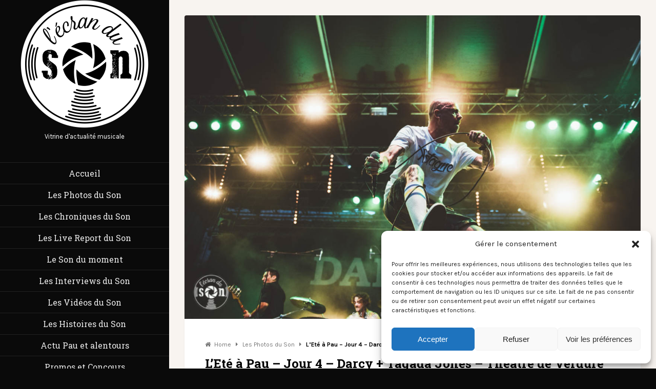

--- FILE ---
content_type: text/html; charset=UTF-8
request_url: https://ecran-du-son.com/2022/08/08/lete-a-pau-jour-4-darcy-tagada-jones-theatre-de-verdure-pau-28-07-2022/
body_size: 32600
content:
<!DOCTYPE html>
<html lang="fr-FR">

<head >
	<meta charset="UTF-8">
	<meta name="viewport" content="width=device-width, initial-scale=1">
	<link rel="pingback" href="https://ecran-du-son.com/xmlrpc.php">
		<!--[if lt IE 9]>
		<script src="https://ecran-du-son.com/wp-content/themes/wpex-magtastico/js/html5.js"></script>
	<![endif]-->
	<style id="jetpack-boost-critical-css">@media all{ul{box-sizing:border-box}.screen-reader-text{border:0;clip:rect(1px,1px,1px,1px);clip-path:inset(50%);height:1px;margin:-1px;overflow:hidden;padding:0;position:absolute;width:1px;word-wrap:normal!important}}@media all{a,article,aside,body,details,div,em,form,h1,h2,h3,header,html,i,iframe,img,label,li,nav,p,span,strong,summary,time,ul{margin:0;padding:0;border:0;font-size:100%;font:inherit;vertical-align:baseline}article,aside,details,header,nav{display:block}ul{list-style:none}img{max-width:100%;height:auto}.clr:after{content:"";display:block;height:0;clear:both;visibility:hidden;zoom:1}body{background-color:#2e3254;background-repeat:repeat;color:#777;font:13px/21px"Karla",Helvetica,Arial,serif}body a{color:#f56650;text-decoration:none}#main-sidebar{float:left;width:330px;height:100%;overflow:hidden;background:#2e3254;padding:0 40px 40px;-webkit-box-sizing:border-box;-moz-box-sizing:border-box;box-sizing:border-box}.content-area{min-height:100%;min-height:100vh;height:100%;background:#f8f4f0;overflow:hidden;-webkit-box-sizing:border-box;-moz-box-sizing:border-box;box-sizing:border-box;padding:30px 30px 60px}#single-post-wrap{width:70%;float:left}.boxed-content{background:#fff;padding:40px;box-sizing:border-box;-moz-box-sizing:border-box;-webkit-box-sizing:border-box;border-radius:3px;-moz-border-radius:3px;-webkit-border-radius:3px;box-shadow:0 1px 2px rgba(0,0,0,.1);-moz-box-shadow:0 1px 2px rgba(0,0,0,.1);-webkit-box-shadow:0 1px 2px rgba(0,0,0,.1)}h1,h2,h3{font-weight:700;font-weight:600;color:#000;line-height:1.4em;font-family:"Roboto Slab",Helvetica,Arial}h1{font-size:1.846em;margin:0 0 20px}h2{font-size:1.385em}h3{font-size:1.231em}p{margin:0 0 25px}h3 a{color:#000}em{font-style:italic}strong{font-weight:700;font-weight:600;color:#000}hr{border:solid #eee;border-width:1px 0 0;clear:both;height:0;margin:40px 0}a{outline:0}.clr:after{clear:both;content:".";display:block;height:0;line-height:0;visibility:hidden}img{height:auto;max-width:100%}.wpex-video-embed{position:relative;padding-bottom:56.25%;padding-top:25px;height:0}.wpex-video-embed iframe{position:absolute;top:0;left:0;width:100%;height:100%}.site-scroll-top{z-index:999;position:fixed;display:none;background:#2e3254;border-radius:4px;-moz-border-radius:4px;-webkit-border-radius:4px;opacity:.8;height:45px;line-height:45px;width:45px;text-align:center;bottom:30px;right:30px;color:#fff;font-size:18px}.breadcrumb-trail{margin-bottom:10px;font-size:.923em;color:#000}.breadcrumb-trail a{color:#777}.breadcrumb-trail .fa-home{margin-right:7px;color:#777}.breadcrumb-trail .breadcrumbs-sep{margin:0 6px;color:#777}.breadcrumb-trail .trail-end{font-weight:700;font-weight:600}#main-sidebar,#main-sidebar p{color:#8387ad;text-align:center}#main-sidebar a{color:#8387ad}#main-sidebar .widget-box{margin-bottom:40px}#main-sidebar .widget-title{font-family:"Roboto Slab";display:block;color:#fff;font-size:16px;margin:0 0 20px;font-weight:700;font-weight:600}.site-header{margin-bottom:40px}#site-navigation{font-family:"Roboto Slab";font-size:16px;margin:0-40px 40px;border-top:1px solid #363b61}#site-navigation li{display:block}#site-navigation .main-nav>li>a{display:block;padding:10px 0;border-bottom:1px solid #363b61}.widget_wpex_social_widget li{border:none!important;display:inline-block}.widget_wpex_social_widget a{display:block;margin:0 5px 5px 0;width:36px;line-height:36px;height:36px;border-radius:50%;border:2px solid transparent;opacity:.25;font-size:18px;text-align:center}#main-sidebar .widget_wpex_social_widget a{border-color:#fff!important;color:#fff!important}.social-share-toggle{display:block;float:left;margin-top:20px;background:#aeaeae;color:#fff;padding:4px 12px;border-radius:3px;-moz-border-radius:3px;-webkit-border-radius:3px;font-size:13px;font-weight:400;font-weight:400}.social-share-toggle .fa{margin-left:4px;font-size:10px}.social-share-toggle{position:relative;display:block}.social-share-buttons{background:#2e3254;position:absolute;top:100%;z-index:99999;left:50%;width:200px;margin-left:-100px;margin-top:15px;padding:10px;padding-right:5px;border-radius:3px;-moz-border-radius:3px;-webkit-border-radius:3px;opacity:0;-moz-opacity:0;-webkit-opacity:0;-webkit-transform-origin:50%0;-ms-transform-origin:50%0;transform-origin:50%0;-webkit-transform:scale(0) translateY(-190px);-ms-transform:scale(0) translateY(-190px);transform:scale(0) translateY(-190px);box-shadow:0 3px 3px rgba(0,0,0,.25)}.social-share-buttons:before{font-family:FontAwesome;content:"";display:block;color:#2e3254;position:absolute;top:-13px;left:50%;font-size:32px;width:40px;text-align:center;margin-left:-20px}.social-share-buttons a{display:block;float:left;height:35px;line-height:35px;width:35px;text-align:center;background:#aeaeae;color:#fff;text-align:center;position:relative;font-size:16px;margin-right:5px;border-radius:3px;-moz-border-radius:3px;-webkit-border-radius:3px}.social-share-buttons a .fa{font-size:16px}.social-share-buttons a.twitter-share{background:#00aced}.social-share-buttons a.facebook-share{background:#3b5998}.social-share-buttons a.googleplus-share{background:#d14836}.social-share-buttons a.pinterest-share{background:#cb2027}.social-share-buttons a.linkedin-share{background:#007fb1}.single-post-media{position:relative}.single-post-media .social-share-toggle{position:absolute;right:20px;bottom:20px;z-index:99;background:#000;background:rgba(0,0,0,.65);margin:0}.entry a{text-decoration:underline}.post-header{margin-bottom:30px}.post-header-title{margin:0}.single-post-media{margin:-40px -40px 40px;background:url(https://ecran-du-son.com/wp-content/themes/wpex-magtastico/images/loader.gif) center center no-repeat}.single-post-media img{opacity:0}.single-post-media img{width:100%;display:block;width:100%;border-radius:4px 4px 0 0;-webkit-border-radius:4px 4px 0 0;-moz-border-radius:4px 4px 0 0}.post-meta{font-size:12px;text-transform:uppercase;padding-top:3px}.single .post-meta{font-size:13px}.post-meta a{color:#777}.post-meta .fa-circle{font-size:4px;color:#c7c7c7;margin:0 5px;position:relative;top:-2px}textarea{-moz-box-sizing:border-box;-webkit-appearance:none;-webkit-box-sizing:border-box;background:0 0;border:1px solid #ddd;box-sizing:border-box;color:#777;display:block;font-size:1em;margin:0;max-width:100%;padding:8px 12px;font-family:Karla;-moz-border-radius:3px;-webkit-border-radius:3px;outline:0;box-shadow:inset 0 1px 1px rgba(0,0,0,.075)}textarea{width:100%;padding:12px}input[type=search]{font-size:1em;-moz-box-sizing:border-box;-webkit-appearance:none;-webkit-box-sizing:border-box;background:#fff url(https://ecran-du-son.com/wp-content/themes/wpex-magtastico/images/search.png) right center no-repeat;border:none;border-radius:3px;box-sizing:border-box;color:#555;outline:0;padding:12px;width:100%;font-family:"Open Sans","Times New Roman",Times,serif}input[type=search]::-webkit-search-cancel-button{-webkit-appearance:none}.comment-permalink{display:block;position:absolute;right:40px;bottom:30px;background:url(https://ecran-du-son.com/wp-content/themes/wpex-magtastico/images/infinity.png) no-repeat;width:23px;height:13px}#cancel-comment-reply-link{font-size:12px;color:#989898;float:right;font-weight:400;font-weight:400;border:2px solid #ededed;padding:3px 10px;border-radius:3px}#cancel-comment-reply-link .fa{margin-right:7px}#commentform textarea{width:100%}#commentform label{font-weight:700;font-weight:600;color:#000}.screen-reader-text{clip:rect(1px,1px,1px,1px);position:absolute!important;height:1px;width:1px;overflow:hidden}#mobile-search{display:none}body.black-skin{background:#000}body.black-skin #main-sidebar,body.black-skin .social-share-buttons{background:#000;color:#656565}body.black-skin .site-scroll-top{background:#000;color:#fff}body.black-skin .social-share-buttons:before{color:#000}body.black-skin #site-navigation,body.black-skin #site-navigation a{border-color:#212121}body.black-skin #main-sidebar a{color:#656565}#sidebar-content-toggle{display:none;text-align:center}#sidebar-content-toggle a{font-size:28px;color:#fff!important}@media only screen and (min-width:960px) and (max-width:1300px){#single-post-wrap{width:100%}}@media only screen and (max-width:959px){body{background:#f8f4f0!important}#main-sidebar{float:none;width:100%;padding-bottom:0}#main-sidebar #sidebar-content-toggle{display:block;margin-bottom:40px}#main-sidebar #main-sidebar-content{display:none}.content-area{min-height:0}#single-post-wrap{width:100%}.single .social-share-buttons{margin-left:-170px}.single .social-share-buttons:before{margin-left:0;left:auto;right:25px}}@media only screen and (max-width:767px){#cancel-comment-reply-link{float:none}.comment-permalink{display:none}}}@media all{@font-face{font-family:FontAwesome;font-weight:400;font-style:normal}.fa{display:inline-block;font:normal normal normal 14px/1 FontAwesome;font-size:inherit;text-rendering:auto;-webkit-font-smoothing:antialiased;-moz-osx-font-smoothing:grayscale}.fa-times:before{content:""}.fa-home:before{content:""}.fa-arrow-up:before{content:""}.fa-twitter:before{content:""}.fa-facebook:before{content:""}.fa-bars:before{content:""}.fa-pinterest:before{content:""}.fa-google-plus:before{content:""}.fa-caret-down:before{content:""}.fa-caret-right:before{content:""}.fa-linkedin:before{content:""}.fa-circle:before{content:""}.fa-instagram:before{content:""}}@media all{:root{--tec-spacer-0:4px;--tec-spacer-3:16px;--tec-spacer-4:20px;--tec-spacer-5:24px;--tec-spacer-7:32px;--tec-spacer-11:64px;--tec-color-text-primary:#141827;--tec-color-text-secondary:#5d5d5d;--tec-color-accent-primary:#334aff;--tec-color-link-accent:var(--tec-color-accent-primary)}}@media all{:root{--tec-font-family-sans-serif:"Helvetica Neue",Helvetica,-apple-system,BlinkMacSystemFont,Roboto,Arial,sans-serif;--tec-font-weight-regular:400;--tec-font-weight-bold:700;--tec-font-size-0:11px;--tec-font-size-1:12px;--tec-font-size-2:14px;--tec-font-size-3:16px;--tec-font-size-7:24px;--tec-line-height-0:1.38;--tec-line-height-1:1.42;--tec-line-height-2:1.5;--tec-line-height-3:1.62}}@media all{.tribe-common{-webkit-font-smoothing:antialiased;-moz-osx-font-smoothing:grayscale;font-smoothing:antialiased}.tribe-common *{box-sizing:border-box}.tribe-common article,.tribe-common header{display:block}.tribe-common a,.tribe-common article,.tribe-common div,.tribe-common h2,.tribe-common h3,.tribe-common header,.tribe-common span,.tribe-common time{border:0;margin:0;padding:0}.tribe-common .tribe-common-g-col{min-width:0;width:100%}.tribe-common .tribe-common-g-row{display:flex;flex-wrap:wrap}}@media all{.tribe-common a{background-color:transparent;-webkit-text-decoration-skip:objects}.tribe-common h2,.tribe-common h3{font-weight:400;text-rendering:optimizeLegibility}.tribe-common a:not(.tribe-common-anchor--unstyle){color:var(--tec-color-text-primary);outline:0;text-decoration:none}.tribe-common .tribe-common-anchor-thin{border-bottom:1px solid transparent}.tribe-common .tribe-common-b1{color:var(--tec-color-text-primary);font-family:var(--tec-font-family-sans-serif);font-size:var(--tec-font-size-2);font-weight:var(--tec-font-weight-regular);line-height:var(--tec-line-height-3)}.tribe-common .tribe-common-b2{color:var(--tec-color-text-primary);font-family:var(--tec-font-family-sans-serif);font-size:var(--tec-font-size-1);font-weight:var(--tec-font-weight-regular);line-height:var(--tec-line-height-0)}.tribe-common .tribe-common-h2{color:var(--tec-color-text-primary);font-family:var(--tec-font-family-sans-serif);font-weight:var(--tec-font-weight-bold);text-transform:none;font-size:var(--tec-font-size-7);line-height:var(--tec-line-height-1)}.tribe-common .tribe-common-h6{color:var(--tec-color-text-primary);font-family:var(--tec-font-family-sans-serif);font-weight:var(--tec-font-weight-bold);text-transform:none;line-height:var(--tec-line-height-2)}.tribe-common .tribe-common-h6{font-size:var(--tec-font-size-3)}.tribe-common .tribe-common-h7{font-size:var(--tec-font-size-2);line-height:var(--tec-line-height-3)}.tribe-common .tribe-common-h7{color:var(--tec-color-text-primary);font-family:var(--tec-font-family-sans-serif);font-weight:var(--tec-font-weight-bold);text-transform:none}.tribe-common .tribe-common-h--alt{font-weight:var(--tec-font-weight-regular)}}@media all{.tribe-events-widget{margin-bottom:var(--tec-spacer-7)}.tribe-events-widget .tribe-events-widget-events-list__header{margin-bottom:var(--tec-spacer-5)}.tribe-events-widget .tribe-events-widget-events-list__event-row{flex-wrap:nowrap;margin-bottom:var(--tec-spacer-3)}.tribe-events-widget .tribe-events-widget-events-list__event-row:last-child{margin-bottom:0}.tribe-events-widget .tribe-events-widget-events-list__event-date-tag{flex:none;position:relative;width:var(--tec-spacer-11)}.tribe-events-widget .tribe-events-widget-events-list__event-date-tag-datetime{display:flex;flex-direction:column;height:100%;text-align:center}.tribe-events-widget .tribe-events-widget-events-list__event-date-tag-daynum,.tribe-events-widget .tribe-events-widget-events-list__event-date-tag-month{margin-bottom:calc(var(--tec-spacer-0)*-1)}.tribe-events-widget .tribe-events-widget-events-list__event-datetime-wrapper{margin-bottom:var(--tec-spacer-0)}.tribe-events-widget .tribe-events-widget-events-list__view-more{margin-top:var(--tec-spacer-4)}}@media all{.tribe-events-widget .tribe-events-widget-events-list__header{margin-bottom:var(--tec-spacer-5)}.tribe-events-widget .tribe-events-widget-events-list__event-date-tag-month{color:var(--tec-color-text-primary);font-family:var(--tec-font-family-sans-serif);font-size:var(--tec-font-size-0);font-weight:var(--tec-font-weight-regular);line-height:var(--tec-line-height-2);color:var(--tec-color-text-secondary);text-transform:uppercase}.tribe-events-widget .tribe-events-widget-events-list__event-title{color:var(--tec-color-text-events-title-widget-list)}.tribe-events-widget .tribe-events-widget-events-list__view-more-link{color:var(--tec-color-link-accent)}}</style>
<!--/ Open Graphite /-->
<meta property="og:locale" content="fr_FR" />
<meta property="og:type" content="" />
<meta property="og:url" content="https://ecran-du-son.com/2022/08/08/lete-a-pau-jour-4-darcy-tagada-jones-theatre-de-verdure-pau-28-07-2022/" />
<meta property="og:title" content="" />
<meta property="og:description" content="DARCY (vu par Angélique)     DARCY (vu par Fabien)   TAGADA JONES (vu par Angélique)  " />
<meta property="og:site_name" content="L&#039;Ecran du Son" />
<meta property="og:image" content="https://ecran-du-son.com/wp-content/uploads/2022/08/DSC_2714.jpg" />
<meta property="og:image:width" content="1224" />
<meta property="og:image:height" content="817" />
<meta property="fb:app_id" content="355344338224580" />

<meta itemprop="description" content="DARCY (vu par Angélique)     DARCY (vu par Fabien)   TAGADA JONES (vu par Angélique)  " />
<meta itemprop="image" content="https://ecran-du-son.com/wp-content/uploads/2022/08/DSC_2714.jpg" />

<meta name="twitter:card" content="summary" />
<meta name="twitter:url" content="https://ecran-du-son.com/2022/08/08/lete-a-pau-jour-4-darcy-tagada-jones-theatre-de-verdure-pau-28-07-2022/" />
<meta name="twitter:title" content="" />
<meta name="twitter:description" content="DARCY (vu par Angélique)     DARCY (vu par Fabien)   TAGADA JONES (vu par Angélique)  " />
<meta name="twitter:image" content="https://ecran-du-son.com/wp-content/uploads/2022/08/DSC_2714.jpg" />
<meta name="twitter:site" content="L&#039;Ecran du Son" />
<!--/ Open Graphite End /-->

<title>L’Eté à Pau – Jour 4 – Darcy + Tagada Jones – Théâtre de Verdure (Pau) – 28/07/2022 &#8211; L&#039;écran du Son</title>
<style>
#wpadminbar #wp-admin-bar-wccp_free_top_button .ab-icon:before {
	content: "\f160";
	color: #02CA02;
	top: 3px;
}
#wpadminbar #wp-admin-bar-wccp_free_top_button .ab-icon {
	transform: rotate(45deg);
}
</style>
<meta name='robots' content='max-image-preview:large' />
<link rel='dns-prefetch' href='//fonts.googleapis.com' />
<link rel="alternate" type="application/rss+xml" title="L&#039;écran du Son &raquo; Flux" href="https://ecran-du-son.com/feed/" />
<link rel="alternate" type="application/rss+xml" title="L&#039;écran du Son &raquo; Flux des commentaires" href="https://ecran-du-son.com/comments/feed/" />
<link rel="alternate" type="text/calendar" title="L&#039;écran du Son &raquo; Flux iCal" href="https://ecran-du-son.com/events/?ical=1" />
<link rel="alternate" type="application/rss+xml" title="L&#039;écran du Son &raquo; L’Eté à Pau – Jour 4 – Darcy + Tagada Jones – Théâtre de Verdure (Pau) – 28/07/2022 Flux des commentaires" href="https://ecran-du-son.com/2022/08/08/lete-a-pau-jour-4-darcy-tagada-jones-theatre-de-verdure-pau-28-07-2022/feed/" />
<link rel="alternate" title="oEmbed (JSON)" type="application/json+oembed" href="https://ecran-du-son.com/wp-json/oembed/1.0/embed?url=https%3A%2F%2Fecran-du-son.com%2F2022%2F08%2F08%2Flete-a-pau-jour-4-darcy-tagada-jones-theatre-de-verdure-pau-28-07-2022%2F" />
<link rel="alternate" title="oEmbed (XML)" type="text/xml+oembed" href="https://ecran-du-son.com/wp-json/oembed/1.0/embed?url=https%3A%2F%2Fecran-du-son.com%2F2022%2F08%2F08%2Flete-a-pau-jour-4-darcy-tagada-jones-theatre-de-verdure-pau-28-07-2022%2F&#038;format=xml" />
<style id='wp-img-auto-sizes-contain-inline-css' type='text/css'>
img:is([sizes=auto i],[sizes^="auto," i]){contain-intrinsic-size:3000px 1500px}
/*# sourceURL=wp-img-auto-sizes-contain-inline-css */
</style>
<style id='wp-emoji-styles-inline-css' type='text/css'>

	img.wp-smiley, img.emoji {
		display: inline !important;
		border: none !important;
		box-shadow: none !important;
		height: 1em !important;
		width: 1em !important;
		margin: 0 0.07em !important;
		vertical-align: -0.1em !important;
		background: none !important;
		padding: 0 !important;
	}
/*# sourceURL=wp-emoji-styles-inline-css */
</style>
<noscript><link rel='stylesheet' id='wp-block-library-css' href='https://ecran-du-son.com/wp-includes/css/dist/block-library/style.min.css?ver=a81ac58fc07e562ec41de5bff3383d86' type='text/css' media='all' />
</noscript><link data-media="all" onload="this.media=this.dataset.media; delete this.dataset.media; this.removeAttribute( &apos;onload&apos; );" rel='stylesheet' id='wp-block-library-css' href='https://ecran-du-son.com/wp-includes/css/dist/block-library/style.min.css?ver=a81ac58fc07e562ec41de5bff3383d86' type='text/css' media="not all" />
<style id='global-styles-inline-css' type='text/css'>
:root{--wp--preset--aspect-ratio--square: 1;--wp--preset--aspect-ratio--4-3: 4/3;--wp--preset--aspect-ratio--3-4: 3/4;--wp--preset--aspect-ratio--3-2: 3/2;--wp--preset--aspect-ratio--2-3: 2/3;--wp--preset--aspect-ratio--16-9: 16/9;--wp--preset--aspect-ratio--9-16: 9/16;--wp--preset--color--black: #000000;--wp--preset--color--cyan-bluish-gray: #abb8c3;--wp--preset--color--white: #ffffff;--wp--preset--color--pale-pink: #f78da7;--wp--preset--color--vivid-red: #cf2e2e;--wp--preset--color--luminous-vivid-orange: #ff6900;--wp--preset--color--luminous-vivid-amber: #fcb900;--wp--preset--color--light-green-cyan: #7bdcb5;--wp--preset--color--vivid-green-cyan: #00d084;--wp--preset--color--pale-cyan-blue: #8ed1fc;--wp--preset--color--vivid-cyan-blue: #0693e3;--wp--preset--color--vivid-purple: #9b51e0;--wp--preset--gradient--vivid-cyan-blue-to-vivid-purple: linear-gradient(135deg,rgb(6,147,227) 0%,rgb(155,81,224) 100%);--wp--preset--gradient--light-green-cyan-to-vivid-green-cyan: linear-gradient(135deg,rgb(122,220,180) 0%,rgb(0,208,130) 100%);--wp--preset--gradient--luminous-vivid-amber-to-luminous-vivid-orange: linear-gradient(135deg,rgb(252,185,0) 0%,rgb(255,105,0) 100%);--wp--preset--gradient--luminous-vivid-orange-to-vivid-red: linear-gradient(135deg,rgb(255,105,0) 0%,rgb(207,46,46) 100%);--wp--preset--gradient--very-light-gray-to-cyan-bluish-gray: linear-gradient(135deg,rgb(238,238,238) 0%,rgb(169,184,195) 100%);--wp--preset--gradient--cool-to-warm-spectrum: linear-gradient(135deg,rgb(74,234,220) 0%,rgb(151,120,209) 20%,rgb(207,42,186) 40%,rgb(238,44,130) 60%,rgb(251,105,98) 80%,rgb(254,248,76) 100%);--wp--preset--gradient--blush-light-purple: linear-gradient(135deg,rgb(255,206,236) 0%,rgb(152,150,240) 100%);--wp--preset--gradient--blush-bordeaux: linear-gradient(135deg,rgb(254,205,165) 0%,rgb(254,45,45) 50%,rgb(107,0,62) 100%);--wp--preset--gradient--luminous-dusk: linear-gradient(135deg,rgb(255,203,112) 0%,rgb(199,81,192) 50%,rgb(65,88,208) 100%);--wp--preset--gradient--pale-ocean: linear-gradient(135deg,rgb(255,245,203) 0%,rgb(182,227,212) 50%,rgb(51,167,181) 100%);--wp--preset--gradient--electric-grass: linear-gradient(135deg,rgb(202,248,128) 0%,rgb(113,206,126) 100%);--wp--preset--gradient--midnight: linear-gradient(135deg,rgb(2,3,129) 0%,rgb(40,116,252) 100%);--wp--preset--font-size--small: 13px;--wp--preset--font-size--medium: 20px;--wp--preset--font-size--large: 36px;--wp--preset--font-size--x-large: 42px;--wp--preset--spacing--20: 0.44rem;--wp--preset--spacing--30: 0.67rem;--wp--preset--spacing--40: 1rem;--wp--preset--spacing--50: 1.5rem;--wp--preset--spacing--60: 2.25rem;--wp--preset--spacing--70: 3.38rem;--wp--preset--spacing--80: 5.06rem;--wp--preset--shadow--natural: 6px 6px 9px rgba(0, 0, 0, 0.2);--wp--preset--shadow--deep: 12px 12px 50px rgba(0, 0, 0, 0.4);--wp--preset--shadow--sharp: 6px 6px 0px rgba(0, 0, 0, 0.2);--wp--preset--shadow--outlined: 6px 6px 0px -3px rgb(255, 255, 255), 6px 6px rgb(0, 0, 0);--wp--preset--shadow--crisp: 6px 6px 0px rgb(0, 0, 0);}:where(.is-layout-flex){gap: 0.5em;}:where(.is-layout-grid){gap: 0.5em;}body .is-layout-flex{display: flex;}.is-layout-flex{flex-wrap: wrap;align-items: center;}.is-layout-flex > :is(*, div){margin: 0;}body .is-layout-grid{display: grid;}.is-layout-grid > :is(*, div){margin: 0;}:where(.wp-block-columns.is-layout-flex){gap: 2em;}:where(.wp-block-columns.is-layout-grid){gap: 2em;}:where(.wp-block-post-template.is-layout-flex){gap: 1.25em;}:where(.wp-block-post-template.is-layout-grid){gap: 1.25em;}.has-black-color{color: var(--wp--preset--color--black) !important;}.has-cyan-bluish-gray-color{color: var(--wp--preset--color--cyan-bluish-gray) !important;}.has-white-color{color: var(--wp--preset--color--white) !important;}.has-pale-pink-color{color: var(--wp--preset--color--pale-pink) !important;}.has-vivid-red-color{color: var(--wp--preset--color--vivid-red) !important;}.has-luminous-vivid-orange-color{color: var(--wp--preset--color--luminous-vivid-orange) !important;}.has-luminous-vivid-amber-color{color: var(--wp--preset--color--luminous-vivid-amber) !important;}.has-light-green-cyan-color{color: var(--wp--preset--color--light-green-cyan) !important;}.has-vivid-green-cyan-color{color: var(--wp--preset--color--vivid-green-cyan) !important;}.has-pale-cyan-blue-color{color: var(--wp--preset--color--pale-cyan-blue) !important;}.has-vivid-cyan-blue-color{color: var(--wp--preset--color--vivid-cyan-blue) !important;}.has-vivid-purple-color{color: var(--wp--preset--color--vivid-purple) !important;}.has-black-background-color{background-color: var(--wp--preset--color--black) !important;}.has-cyan-bluish-gray-background-color{background-color: var(--wp--preset--color--cyan-bluish-gray) !important;}.has-white-background-color{background-color: var(--wp--preset--color--white) !important;}.has-pale-pink-background-color{background-color: var(--wp--preset--color--pale-pink) !important;}.has-vivid-red-background-color{background-color: var(--wp--preset--color--vivid-red) !important;}.has-luminous-vivid-orange-background-color{background-color: var(--wp--preset--color--luminous-vivid-orange) !important;}.has-luminous-vivid-amber-background-color{background-color: var(--wp--preset--color--luminous-vivid-amber) !important;}.has-light-green-cyan-background-color{background-color: var(--wp--preset--color--light-green-cyan) !important;}.has-vivid-green-cyan-background-color{background-color: var(--wp--preset--color--vivid-green-cyan) !important;}.has-pale-cyan-blue-background-color{background-color: var(--wp--preset--color--pale-cyan-blue) !important;}.has-vivid-cyan-blue-background-color{background-color: var(--wp--preset--color--vivid-cyan-blue) !important;}.has-vivid-purple-background-color{background-color: var(--wp--preset--color--vivid-purple) !important;}.has-black-border-color{border-color: var(--wp--preset--color--black) !important;}.has-cyan-bluish-gray-border-color{border-color: var(--wp--preset--color--cyan-bluish-gray) !important;}.has-white-border-color{border-color: var(--wp--preset--color--white) !important;}.has-pale-pink-border-color{border-color: var(--wp--preset--color--pale-pink) !important;}.has-vivid-red-border-color{border-color: var(--wp--preset--color--vivid-red) !important;}.has-luminous-vivid-orange-border-color{border-color: var(--wp--preset--color--luminous-vivid-orange) !important;}.has-luminous-vivid-amber-border-color{border-color: var(--wp--preset--color--luminous-vivid-amber) !important;}.has-light-green-cyan-border-color{border-color: var(--wp--preset--color--light-green-cyan) !important;}.has-vivid-green-cyan-border-color{border-color: var(--wp--preset--color--vivid-green-cyan) !important;}.has-pale-cyan-blue-border-color{border-color: var(--wp--preset--color--pale-cyan-blue) !important;}.has-vivid-cyan-blue-border-color{border-color: var(--wp--preset--color--vivid-cyan-blue) !important;}.has-vivid-purple-border-color{border-color: var(--wp--preset--color--vivid-purple) !important;}.has-vivid-cyan-blue-to-vivid-purple-gradient-background{background: var(--wp--preset--gradient--vivid-cyan-blue-to-vivid-purple) !important;}.has-light-green-cyan-to-vivid-green-cyan-gradient-background{background: var(--wp--preset--gradient--light-green-cyan-to-vivid-green-cyan) !important;}.has-luminous-vivid-amber-to-luminous-vivid-orange-gradient-background{background: var(--wp--preset--gradient--luminous-vivid-amber-to-luminous-vivid-orange) !important;}.has-luminous-vivid-orange-to-vivid-red-gradient-background{background: var(--wp--preset--gradient--luminous-vivid-orange-to-vivid-red) !important;}.has-very-light-gray-to-cyan-bluish-gray-gradient-background{background: var(--wp--preset--gradient--very-light-gray-to-cyan-bluish-gray) !important;}.has-cool-to-warm-spectrum-gradient-background{background: var(--wp--preset--gradient--cool-to-warm-spectrum) !important;}.has-blush-light-purple-gradient-background{background: var(--wp--preset--gradient--blush-light-purple) !important;}.has-blush-bordeaux-gradient-background{background: var(--wp--preset--gradient--blush-bordeaux) !important;}.has-luminous-dusk-gradient-background{background: var(--wp--preset--gradient--luminous-dusk) !important;}.has-pale-ocean-gradient-background{background: var(--wp--preset--gradient--pale-ocean) !important;}.has-electric-grass-gradient-background{background: var(--wp--preset--gradient--electric-grass) !important;}.has-midnight-gradient-background{background: var(--wp--preset--gradient--midnight) !important;}.has-small-font-size{font-size: var(--wp--preset--font-size--small) !important;}.has-medium-font-size{font-size: var(--wp--preset--font-size--medium) !important;}.has-large-font-size{font-size: var(--wp--preset--font-size--large) !important;}.has-x-large-font-size{font-size: var(--wp--preset--font-size--x-large) !important;}
/*# sourceURL=global-styles-inline-css */
</style>

<style id='classic-theme-styles-inline-css' type='text/css'>
/*! This file is auto-generated */
.wp-block-button__link{color:#fff;background-color:#32373c;border-radius:9999px;box-shadow:none;text-decoration:none;padding:calc(.667em + 2px) calc(1.333em + 2px);font-size:1.125em}.wp-block-file__button{background:#32373c;color:#fff;text-decoration:none}
/*# sourceURL=/wp-includes/css/classic-themes.min.css */
</style>
<noscript><link rel='stylesheet' id='cmplz-general-css' href='https://ecran-du-son.com/wp-content/plugins/complianz-gdpr/assets/css/cookieblocker.min.css?ver=1766106287' type='text/css' media='all' />
</noscript><link data-media="all" onload="this.media=this.dataset.media; delete this.dataset.media; this.removeAttribute( &apos;onload&apos; );" rel='stylesheet' id='cmplz-general-css' href='https://ecran-du-son.com/wp-content/plugins/complianz-gdpr/assets/css/cookieblocker.min.css?ver=1766106287' type='text/css' media="not all" />
<noscript><link rel='stylesheet' id='style-css' href='https://ecran-du-son.com/wp-content/themes/wpex-magtastico/style.css?ver=a81ac58fc07e562ec41de5bff3383d86' type='text/css' media='all' />
</noscript><link data-media="all" onload="this.media=this.dataset.media; delete this.dataset.media; this.removeAttribute( &apos;onload&apos; );" rel='stylesheet' id='style-css' href='https://ecran-du-son.com/wp-content/themes/wpex-magtastico/style.css?ver=a81ac58fc07e562ec41de5bff3383d86' type='text/css' media="not all" />
<noscript><link rel='stylesheet' id='wpex-font-awesome-css' href='https://ecran-du-son.com/wp-content/themes/wpex-magtastico/css/font-awesome.min.css?ver=a81ac58fc07e562ec41de5bff3383d86' type='text/css' media='all' />
</noscript><link data-media="all" onload="this.media=this.dataset.media; delete this.dataset.media; this.removeAttribute( &apos;onload&apos; );" rel='stylesheet' id='wpex-font-awesome-css' href='https://ecran-du-son.com/wp-content/themes/wpex-magtastico/css/font-awesome.min.css?ver=a81ac58fc07e562ec41de5bff3383d86' type='text/css' media="not all" />
<noscript><link rel='stylesheet' id='wpex-google-font-karla-regular-css' href='https://fonts.googleapis.com/css?family=Karla%3A400%2C400italic%2C700%2C700italic&#038;subset=latin%2Clatin-ext&#038;ver=6.9' type='text/css' media='all' />
</noscript><link data-media="all" onload="this.media=this.dataset.media; delete this.dataset.media; this.removeAttribute( &apos;onload&apos; );" rel='stylesheet' id='wpex-google-font-karla-regular-css' href='https://fonts.googleapis.com/css?family=Karla%3A400%2C400italic%2C700%2C700italic&#038;subset=latin%2Clatin-ext&#038;ver=6.9' type='text/css' media="not all" />
<noscript><link rel='stylesheet' id='wpex-google-roboto-slab-css' href='https://fonts.googleapis.com/css?family=Roboto+Slab%3A400%2C100%2C300%2C700&#038;subset=latin%2Ccyrillic-ext%2Cgreek-ext%2Cvietnamese%2Clatin-ext%2Ccyrillic%2Cgreek&#038;ver=6.9' type='text/css' media='all' />
</noscript><link data-media="all" onload="this.media=this.dataset.media; delete this.dataset.media; this.removeAttribute( &apos;onload&apos; );" rel='stylesheet' id='wpex-google-roboto-slab-css' href='https://fonts.googleapis.com/css?family=Roboto+Slab%3A400%2C100%2C300%2C700&#038;subset=latin%2Ccyrillic-ext%2Cgreek-ext%2Cvietnamese%2Clatin-ext%2Ccyrillic%2Cgreek&#038;ver=6.9' type='text/css' media="not all" />
<noscript><link rel='stylesheet' id='mediaelement-css' href='https://ecran-du-son.com/wp-includes/js/mediaelement/mediaelementplayer-legacy.min.css?ver=4.2.17' type='text/css' media='all' />
</noscript><link data-media="all" onload="this.media=this.dataset.media; delete this.dataset.media; this.removeAttribute( &apos;onload&apos; );" rel='stylesheet' id='mediaelement-css' href='https://ecran-du-son.com/wp-includes/js/mediaelement/mediaelementplayer-legacy.min.css?ver=4.2.17' type='text/css' media="not all" />
<noscript><link rel='stylesheet' id='sib-front-css-css' href='https://ecran-du-son.com/wp-content/plugins/mailin/css/mailin-front.css?ver=a81ac58fc07e562ec41de5bff3383d86' type='text/css' media='all' />
</noscript><link data-media="all" onload="this.media=this.dataset.media; delete this.dataset.media; this.removeAttribute( &apos;onload&apos; );" rel='stylesheet' id='sib-front-css-css' href='https://ecran-du-son.com/wp-content/plugins/mailin/css/mailin-front.css?ver=a81ac58fc07e562ec41de5bff3383d86' type='text/css' media="not all" />
<script type="text/javascript" async src="https://ecran-du-son.com/wp-content/plugins/burst-statistics/assets/js/timeme/timeme.min.js?ver=1769070227" id="burst-timeme-js"></script>
<script type="text/javascript" async src="https://ecran-du-son.com/wp-content/uploads/burst/js/burst.min.js?ver=1769070341" id="burst-js"></script>
<script type="text/javascript" src="https://ecran-du-son.com/wp-content/plugins/google-analytics-for-wordpress/assets/js/frontend-gtag.min.js?ver=9.11.1" id="monsterinsights-frontend-script-js" async="async" data-wp-strategy="async"></script>
<script data-cfasync="false" data-wpfc-render="false" type="text/javascript" id='monsterinsights-frontend-script-js-extra'>/* <![CDATA[ */
var monsterinsights_frontend = {"js_events_tracking":"true","download_extensions":"doc,pdf,ppt,zip,xls,docx,pptx,xlsx,jpg,jpeg","inbound_paths":"[{\"path\":\"\\\/go\\\/\",\"label\":\"affiliate\"},{\"path\":\"\\\/recommend\\\/\",\"label\":\"affiliate\"}]","home_url":"https:\/\/ecran-du-son.com","hash_tracking":"false","v4_id":"G-ENTN7DSBYE"};/* ]]> */
</script>
<script type="text/javascript" src="https://ecran-du-son.com/wp-includes/js/jquery/jquery.min.js?ver=3.7.1" id="jquery-core-js"></script>
<script type="text/javascript" src="https://ecran-du-son.com/wp-includes/js/jquery/jquery-migrate.min.js?ver=3.4.1" id="jquery-migrate-js"></script>
<script type="text/javascript" id="sib-front-js-js-extra">
/* <![CDATA[ */
var sibErrMsg = {"invalidMail":"Veuillez entrer une adresse e-mail valide.","requiredField":"Veuillez compl\u00e9ter les champs obligatoires.","invalidDateFormat":"Veuillez entrer une date valide.","invalidSMSFormat":"Veuillez entrer une num\u00e9ro de t\u00e9l\u00e9phone valide."};
var ajax_sib_front_object = {"ajax_url":"https://ecran-du-son.com/wp-admin/admin-ajax.php","ajax_nonce":"f87f8d09fe","flag_url":"https://ecran-du-son.com/wp-content/plugins/mailin/img/flags/"};
//# sourceURL=sib-front-js-js-extra
/* ]]> */
</script>
<script type="text/javascript" src="https://ecran-du-son.com/wp-content/plugins/mailin/js/mailin-front.js?ver=1769070223" id="sib-front-js-js"></script>
<link rel="https://api.w.org/" href="https://ecran-du-son.com/wp-json/" /><link rel="alternate" title="JSON" type="application/json" href="https://ecran-du-son.com/wp-json/wp/v2/posts/38655" /><link rel="canonical" href="https://ecran-du-son.com/2022/08/08/lete-a-pau-jour-4-darcy-tagada-jones-theatre-de-verdure-pau-28-07-2022/" />
<script id="wpcp_disable_selection" type="text/javascript">
var image_save_msg='You are not allowed to save images!';
	var no_menu_msg='Context Menu disabled!';
	var smessage = "Content is protected !!";

function disableEnterKey(e)
{
	var elemtype = e.target.tagName;
	
	elemtype = elemtype.toUpperCase();
	
	if (elemtype == "TEXT" || elemtype == "TEXTAREA" || elemtype == "INPUT" || elemtype == "PASSWORD" || elemtype == "SELECT" || elemtype == "OPTION" || elemtype == "EMBED")
	{
		elemtype = 'TEXT';
	}
	
	if (e.ctrlKey){
     var key;
     if(window.event)
          key = window.event.keyCode;     //IE
     else
          key = e.which;     //firefox (97)
    //if (key != 17) alert(key);
     if (elemtype!= 'TEXT' && (key == 97 || key == 65 || key == 67 || key == 99 || key == 88 || key == 120 || key == 26 || key == 85  || key == 86 || key == 83 || key == 43 || key == 73))
     {
		if(wccp_free_iscontenteditable(e)) return true;
		show_wpcp_message('You are not allowed to copy content or view source');
		return false;
     }else
     	return true;
     }
}


/*For contenteditable tags*/
function wccp_free_iscontenteditable(e)
{
	var e = e || window.event; // also there is no e.target property in IE. instead IE uses window.event.srcElement
  	
	var target = e.target || e.srcElement;

	var elemtype = e.target.nodeName;
	
	elemtype = elemtype.toUpperCase();
	
	var iscontenteditable = "false";
		
	if(typeof target.getAttribute!="undefined" ) iscontenteditable = target.getAttribute("contenteditable"); // Return true or false as string
	
	var iscontenteditable2 = false;
	
	if(typeof target.isContentEditable!="undefined" ) iscontenteditable2 = target.isContentEditable; // Return true or false as boolean

	if(target.parentElement.isContentEditable) iscontenteditable2 = true;
	
	if (iscontenteditable == "true" || iscontenteditable2 == true)
	{
		if(typeof target.style!="undefined" ) target.style.cursor = "text";
		
		return true;
	}
}

////////////////////////////////////
function disable_copy(e)
{	
	var e = e || window.event; // also there is no e.target property in IE. instead IE uses window.event.srcElement
	
	var elemtype = e.target.tagName;
	
	elemtype = elemtype.toUpperCase();
	
	if (elemtype == "TEXT" || elemtype == "TEXTAREA" || elemtype == "INPUT" || elemtype == "PASSWORD" || elemtype == "SELECT" || elemtype == "OPTION" || elemtype == "EMBED")
	{
		elemtype = 'TEXT';
	}
	
	if(wccp_free_iscontenteditable(e)) return true;
	
	var isSafari = /Safari/.test(navigator.userAgent) && /Apple Computer/.test(navigator.vendor);
	
	var checker_IMG = '';
	if (elemtype == "IMG" && checker_IMG == 'checked' && e.detail >= 2) {show_wpcp_message(alertMsg_IMG);return false;}
	if (elemtype != "TEXT")
	{
		if (smessage !== "" && e.detail == 2)
			show_wpcp_message(smessage);
		
		if (isSafari)
			return true;
		else
			return false;
	}	
}

//////////////////////////////////////////
function disable_copy_ie()
{
	var e = e || window.event;
	var elemtype = window.event.srcElement.nodeName;
	elemtype = elemtype.toUpperCase();
	if(wccp_free_iscontenteditable(e)) return true;
	if (elemtype == "IMG") {show_wpcp_message(alertMsg_IMG);return false;}
	if (elemtype != "TEXT" && elemtype != "TEXTAREA" && elemtype != "INPUT" && elemtype != "PASSWORD" && elemtype != "SELECT" && elemtype != "OPTION" && elemtype != "EMBED")
	{
		return false;
	}
}	
function reEnable()
{
	return true;
}
document.onkeydown = disableEnterKey;
document.onselectstart = disable_copy_ie;
if(navigator.userAgent.indexOf('MSIE')==-1)
{
	document.onmousedown = disable_copy;
	document.onclick = reEnable;
}
function disableSelection(target)
{
    //For IE This code will work
    if (typeof target.onselectstart!="undefined")
    target.onselectstart = disable_copy_ie;
    
    //For Firefox This code will work
    else if (typeof target.style.MozUserSelect!="undefined")
    {target.style.MozUserSelect="none";}
    
    //All other  (ie: Opera) This code will work
    else
    target.onmousedown=function(){return false}
    target.style.cursor = "default";
}
//Calling the JS function directly just after body load
window.onload = function(){disableSelection(document.body);};

//////////////////special for safari Start////////////////
var onlongtouch;
var timer;
var touchduration = 1000; //length of time we want the user to touch before we do something

var elemtype = "";
function touchstart(e) {
	var e = e || window.event;
  // also there is no e.target property in IE.
  // instead IE uses window.event.srcElement
  	var target = e.target || e.srcElement;
	
	elemtype = window.event.srcElement.nodeName;
	
	elemtype = elemtype.toUpperCase();
	
	if(!wccp_pro_is_passive()) e.preventDefault();
	if (!timer) {
		timer = setTimeout(onlongtouch, touchduration);
	}
}

function touchend() {
    //stops short touches from firing the event
    if (timer) {
        clearTimeout(timer);
        timer = null;
    }
	onlongtouch();
}

onlongtouch = function(e) { //this will clear the current selection if anything selected
	
	if (elemtype != "TEXT" && elemtype != "TEXTAREA" && elemtype != "INPUT" && elemtype != "PASSWORD" && elemtype != "SELECT" && elemtype != "EMBED" && elemtype != "OPTION")	
	{
		if (window.getSelection) {
			if (window.getSelection().empty) {  // Chrome
			window.getSelection().empty();
			} else if (window.getSelection().removeAllRanges) {  // Firefox
			window.getSelection().removeAllRanges();
			}
		} else if (document.selection) {  // IE?
			document.selection.empty();
		}
		return false;
	}
};

document.addEventListener("DOMContentLoaded", function(event) { 
    window.addEventListener("touchstart", touchstart, false);
    window.addEventListener("touchend", touchend, false);
});

function wccp_pro_is_passive() {

  var cold = false,
  hike = function() {};

  try {
	  const object1 = {};
  var aid = Object.defineProperty(object1, 'passive', {
  get() {cold = true}
  });
  window.addEventListener('test', hike, aid);
  window.removeEventListener('test', hike, aid);
  } catch (e) {}

  return cold;
}
/*special for safari End*/
</script>
<script id="wpcp_disable_Right_Click" type="text/javascript">
document.ondragstart = function() { return false;}
	function nocontext(e) {
	   return false;
	}
	document.oncontextmenu = nocontext;
</script>
<style>
.unselectable
{
-moz-user-select:none;
-webkit-user-select:none;
cursor: default;
}
html
{
-webkit-touch-callout: none;
-webkit-user-select: none;
-khtml-user-select: none;
-moz-user-select: none;
-ms-user-select: none;
user-select: none;
-webkit-tap-highlight-color: rgba(0,0,0,0);
}
</style>
<script id="wpcp_css_disable_selection" type="text/javascript">
var e = document.getElementsByTagName('body')[0];
if(e)
{
	e.setAttribute('unselectable',"on");
}
</script>
<meta name="tec-api-version" content="v1"><meta name="tec-api-origin" content="https://ecran-du-son.com"><link rel="alternate" href="https://ecran-du-son.com/wp-json/tribe/events/v1/" />			<style>.cmplz-hidden {
					display: none !important;
				}</style><!-- Theme Customizer Styling Options -->
<style type="text/css">
.blog-description{ color:#ffffff; }body, #main-sidebar{ background-color:#0a0a0a!important; }#main-sidebar a, #main-sidebar .textwidget a{ color:#ededed!important; }.single .entry a, p.logged-in-as a, .comment-navigation a{ color:#f9f9f9; }input[type="button"], input[type="submit"], .page-numbers a:hover, .page-numbers.current, .page-links span, .page-links a:hover span{ color:#f7f7f7!important; }
</style><script type="text/javascript" src="https://cdn.brevo.com/js/sdk-loader.js" async></script>
<script type="text/javascript">
  window.Brevo = window.Brevo || [];
  window.Brevo.push(['init', {"client_key":"oguot0v5h1khv0i556w5bvv8","email_id":null,"push":{"customDomain":"https:\/\/ecran-du-son.com\/wp-content\/plugins\/mailin\/"},"service_worker_url":"wonderpush-worker-loader.min.js?webKey=fbf1d65ee3ad8c73d7e5b5cf17a83a266b74c8e21e51b3ebdd3bfb4ea98969a3","frame_url":"brevo-frame.html"}]);
</script><script type="text/javascript" src="https://cdn.by.wonderpush.com/sdk/1.1/wonderpush-loader.min.js" async></script>
<script type="text/javascript">
  window.WonderPush = window.WonderPush || [];
  window.WonderPush.push(['init', {"customDomain":"https:\/\/ecran-du-son.com\/wp-content\/plugins\/mailin\/","serviceWorkerUrl":"wonderpush-worker-loader.min.js?webKey=fbf1d65ee3ad8c73d7e5b5cf17a83a266b74c8e21e51b3ebdd3bfb4ea98969a3","frameUrl":"wonderpush.min.html","webKey":"fbf1d65ee3ad8c73d7e5b5cf17a83a266b74c8e21e51b3ebdd3bfb4ea98969a3"}]);
</script><style type="text/css" id="custom-background-css">
body.custom-background { background-color: #5b5b5b; }
</style>
	<link rel="icon" href="https://ecran-du-son.com/wp-content/uploads/2017/10/cropped-logo-ecran-du-son_v1_negatif-32x32.png" sizes="32x32" />
<link rel="icon" href="https://ecran-du-son.com/wp-content/uploads/2017/10/cropped-logo-ecran-du-son_v1_negatif-192x192.png" sizes="192x192" />
<link rel="apple-touch-icon" href="https://ecran-du-son.com/wp-content/uploads/2017/10/cropped-logo-ecran-du-son_v1_negatif-180x180.png" />
<meta name="msapplication-TileImage" content="https://ecran-du-son.com/wp-content/uploads/2017/10/cropped-logo-ecran-du-son_v1_negatif-270x270.png" />
</head>

<body data-rsssl=1 data-cmplz=1 class="wp-singular post-template-default single single-post postid-38655 single-format-standard custom-background wp-theme-wpex-magtastico unselectable tribe-no-js page-template-wpex-magtastico wpex-theme black-skin breadcrumbs-enabled" data-burst_id="38655" data-burst_type="post">

	<div id="wrap" class="clr">

		
<aside id="main-sidebar" class="sidebar-container" role="complementary">
	<header id="header" class="site-header clr" role="banner">
		
		<div id="logo" class="clr">
							<a href="https://ecran-du-son.com/" title="L&#039;écran du Son" rel="home"><img src="https://ecran-du-son.com/wp-content/uploads/2017/10/logo-ecran-du-son_v1_positif.png" alt="L&#039;écran du Son" /></a>
									<div class="blog-description">Vitrine d&#039;actualité musicale</div>
									</div><!-- #logo -->

			</header><!-- #header -->
	<div id="sidebar-content-toggle" class="clr">
		<a href="#toogle-sidebar" title="Toggle Sidebar"><span class="fa fa-bars"></span></a>
	</div><!-- #sidebar-content-toggle -->
	<div id="main-sidebar-content" class="clr">
					<nav id="site-navigation" class="navigation main-navigation clr" role="navigation">
				<div class="menu-accueil-container"><ul id="menu-accueil" class="main-nav"><li id="menu-item-50" class="menu-item menu-item-type-custom menu-item-object-custom menu-item-home menu-item-50"><a href="https://ecran-du-son.com/">Accueil</a></li>
<li id="menu-item-67" class="menu-item menu-item-type-taxonomy menu-item-object-category current-post-ancestor current-menu-parent current-post-parent menu-item-67"><a href="https://ecran-du-son.com/category/photos-de-concert/">Les Photos du Son</a></li>
<li id="menu-item-64" class="menu-item menu-item-type-taxonomy menu-item-object-category menu-item-64"><a href="https://ecran-du-son.com/category/chronique-dalbum/">Les Chroniques du Son</a></li>
<li id="menu-item-65" class="menu-item menu-item-type-taxonomy menu-item-object-category menu-item-65"><a href="https://ecran-du-son.com/category/live-report/">Les Live Report du Son</a></li>
<li id="menu-item-66" class="menu-item menu-item-type-taxonomy menu-item-object-category menu-item-66"><a href="https://ecran-du-son.com/category/le-son-du-moment/">Le Son du moment</a></li>
<li id="menu-item-69" class="menu-item menu-item-type-taxonomy menu-item-object-category menu-item-69"><a href="https://ecran-du-son.com/category/interview/">Les Interviews du Son</a></li>
<li id="menu-item-90" class="menu-item menu-item-type-taxonomy menu-item-object-category menu-item-90"><a href="https://ecran-du-son.com/category/videos/">Les Vidéos du Son</a></li>
<li id="menu-item-129" class="menu-item menu-item-type-taxonomy menu-item-object-category menu-item-129"><a href="https://ecran-du-son.com/category/les-histoires-du-son/">Les Histoires du Son</a></li>
<li id="menu-item-70" class="menu-item menu-item-type-taxonomy menu-item-object-category menu-item-70"><a href="https://ecran-du-son.com/category/newsletter-pau/">Actu Pau et alentours</a></li>
<li id="menu-item-71" class="menu-item menu-item-type-taxonomy menu-item-object-category menu-item-71"><a href="https://ecran-du-son.com/category/promos-et-concours/">Promos et Concours</a></li>
<li id="menu-item-776" class="menu-item menu-item-type-taxonomy menu-item-object-category menu-item-776"><a href="https://ecran-du-son.com/category/vous-et-nous/">Vous et Nous</a></li>
<li id="menu-item-558" class="menu-item menu-item-type-taxonomy menu-item-object-category menu-item-558"><a href="https://ecran-du-son.com/category/partenaires-et-copains/">Partenaires et Copains</a></li>
</ul></div>			</nav><!-- #site-navigation -->
							<div class="widget-area clr">
				<div class="widget-box widget_wpex_social_widget clr"><span class="widget-title">Suivez-nous&#8230;</span>
			<ul class="clr"><li><a href="https://www.facebook.com/lecranduson/" title="Facebook" target="blank""><i class="fa fa-facebook"></i></a></li><li><a href="https://www.instagram.com/ecran_du_son_photo/" title="Instagram" target="blank""><i class="fa fa-instagram"></i></a></li></ul>

		</div><div class="widget-box widget_search clr">
<form method="get" id="searchform" class="searchform" action="https://ecran-du-son.com/" role="search">
	<input type="search" class="field" name="s" value="" id="s" placeholder="To search type and hit enter" />
</form></div><div  class="tribe-compatibility-container" >
	<div
		 class="tribe-common tribe-events tribe-events-view tribe-events-view--widget-events-list tribe-events-widget" 		data-js="tribe-events-view"
		data-view-rest-url="https://ecran-du-son.com/wp-json/tribe/views/v2/html"
		data-view-manage-url="1"
							data-view-breakpoint-pointer="bfbb1ec7-41a6-4e60-b0ab-3aeaf525e4cf"
			>
		<div class="tribe-events-widget-events-list">

			<script type="application/ld+json">
[{"@context":"http://schema.org","@type":"Event","name":"Charlot Family","description":"&lt;p&gt;Quand Valentin Charlot rentre du Chili, une fois par an, c\\'est l\\'occasion de retrouvailles sur sc\u00e8ne pour la family Charlot, Val\u00e9rie, Armand... Chansons d\\'Am\u00e9rique du sud, early american songs, chansons&hellip;&lt;/p&gt;\\n","url":"https://ecran-du-son.com/event/charlot-family/","eventAttendanceMode":"https://schema.org/OfflineEventAttendanceMode","eventStatus":"https://schema.org/EventScheduled","startDate":"2026-01-28T19:30:00+01:00","endDate":"2026-01-28T19:30:00+01:00","location":{"@type":"Place","name":"Aquiu / Pau","description":"","url":"","address":{"@type":"PostalAddress","streetAddress":"16 bis rue Carnot","addressLocality":"Pau","postalCode":"64000","addressCountry":"France"},"telephone":"","sameAs":""},"offers":{"@type":"Offer","price":"?","priceCurrency":"EUR","url":"https://ecran-du-son.com/event/charlot-family/","category":"primary","availability":"inStock","validFrom":"1970-01-01T00:00:00+00:00"},"performer":"Organization"},{"@context":"http://schema.org","@type":"Event","name":"The SuperSoul Brothers","description":"&lt;p&gt;Form\u00e9 \u00e0 Pau fin 2015 et propuls\u00e9 depuis 2021 sur les sc\u00e8nes de France et du monde entier, le groupe est accompagn\u00e9 par le prestigieux label Dixiefrog Records. Leur prestation&hellip;&lt;/p&gt;\\n","url":"https://ecran-du-son.com/event/the-supersoul-brothers/","eventAttendanceMode":"https://schema.org/OfflineEventAttendanceMode","eventStatus":"https://schema.org/EventScheduled","startDate":"2026-01-30T20:30:00+01:00","endDate":"2026-01-30T20:30:00+01:00","location":{"@type":"Place","name":"Salle des F\u00eates / Lescar","description":"","url":"","address":{"@type":"PostalAddress","streetAddress":"11 all\u00e9e des pr\u00e9s","addressLocality":"Lescar","postalCode":"64230","addressCountry":"France"},"telephone":"","sameAs":""},"offers":{"@type":"Offer","price":"10","priceCurrency":"USD","url":"https://ecran-du-son.com/event/the-supersoul-brothers/","category":"primary","availability":"inStock","validFrom":"1970-01-01T00:00:00+00:00"},"performer":"Organization"},{"@context":"http://schema.org","@type":"Event","name":"Lou Casa &#8211; Une histoire d\u2019amours","description":"&lt;p&gt;Selon les Grecs de l\u2019Antiquit\u00e9, il existe 8 formes d\u2019amour\u2026 Avec profondeur, tendresse, humour, d\u00e9rapages, Lou Casa divague au c\u0153ur de cette constellation, interrogeant au pr\u00e9sent, et en musique, leurs&hellip;&lt;/p&gt;\\n","url":"https://ecran-du-son.com/event/lou-casa-une-histoire-damours/","eventAttendanceMode":"https://schema.org/OfflineEventAttendanceMode","eventStatus":"https://schema.org/EventScheduled","startDate":"2026-01-30T20:30:00+01:00","endDate":"2026-01-30T20:30:00+01:00","location":{"@type":"Place","name":"Espace Dantza / Pau","description":"","url":"","address":{"@type":"PostalAddress","streetAddress":"19 rue bourbaki","addressLocality":"Pau","postalCode":"64000","addressCountry":"France"},"telephone":"05.33.11.30.24","sameAs":"https://www.espacedantza.com/"},"offers":{"@type":"Offer","price":"12 \u00e0 15","priceCurrency":"EUR","url":"https://ecran-du-son.com/event/lou-casa-une-histoire-damours/","category":"primary","availability":"inStock","validFrom":"1970-01-01T00:00:00+00:00"},"performer":"Organization"},{"@context":"http://schema.org","@type":"Event","name":"Didier Super et son groupe discount","description":"&lt;p&gt;En 2012, Didier d\u00e9branche sa guitare \u00e9lectrique pour se consacrer \u00e0 des spectacles plus &quot;c\u00e9r\u00e9braux&quot;, histoire de se faire enfin passer pour un artiste cr\u00e9dible aupr\u00e8s d\\'une certaine frange de&hellip;&lt;/p&gt;\\n","url":"https://ecran-du-son.com/event/didier-super-et-son-groupe-discount/","eventAttendanceMode":"https://schema.org/OfflineEventAttendanceMode","eventStatus":"https://schema.org/EventScheduled","startDate":"2026-01-30T21:00:00+01:00","endDate":"2026-01-30T21:00:00+01:00","location":{"@type":"Place","name":"La Gespe / Tarbes","description":"","url":"","address":{"@type":"PostalAddress","streetAddress":"23, rue Paul Cezanne","addressLocality":"Tarbes","postalCode":"65000","addressCountry":"France"},"telephone":"","sameAs":"http://www.lagespe.com"},"offers":{"@type":"Offer","price":"13 \u00e0 18","priceCurrency":"EUR","url":"https://ecran-du-son.com/event/didier-super-et-son-groupe-discount/","category":"primary","availability":"inStock","validFrom":"1970-01-01T00:00:00+00:00"},"performer":"Organization"},{"@context":"http://schema.org","@type":"Event","name":"Atelier de musique du monde + Rollmops","description":"&lt;p&gt;Atelier de musique du monde : \u00a0un concert qui vous fait voyager \u00e0 travers les sonorit\u00e9s et rythmes de diff\u00e9rentes cultures, m\u00ealant instruments traditionnels et m\u00e9lodies contemporaines pour une exp\u00e9rience&hellip;&lt;/p&gt;\\n","url":"https://ecran-du-son.com/event/atelier-de-musique-du-monde-rollmops/","eventAttendanceMode":"https://schema.org/OfflineEventAttendanceMode","eventStatus":"https://schema.org/EventScheduled","startDate":"2026-01-31T20:30:00+01:00","endDate":"2026-01-31T20:30:00+01:00","location":{"@type":"Place","name":"Le Moulin Bouge / Monein","description":"","url":"","address":{"@type":"PostalAddress","streetAddress":"quartier loupien","addressLocality":"Monein","postalCode":"64360","addressCountry":"France"},"telephone":"06 77 26 00 77","sameAs":"https://www.facebook.com/pg/Le-moulin-bouge-854259891406878/"},"offers":{"@type":"Offer","price":"?","priceCurrency":"EUR","url":"https://ecran-du-son.com/event/atelier-de-musique-du-monde-rollmops/","category":"primary","availability":"inStock","validFrom":"1970-01-01T00:00:00+00:00"},"performer":"Organization"},{"@context":"http://schema.org","@type":"Event","name":"Mama Quilla (Am\u00e9rique latine)","description":"&lt;p&gt;Sara Brenier, chant, ukul\u00e9l\u00e9 et percussion, C\u00e9dric Audoire, basse et contrebasse, C\u00e9line Dicharry, chant et harpe llanera, trois musiciens venant de trois univers diff\u00e9rents revisitent avec une touche de modernit\u00e9&hellip;&lt;/p&gt;\\n","url":"https://ecran-du-son.com/event/mama-quilla-amerique-latine/","eventAttendanceMode":"https://schema.org/OfflineEventAttendanceMode","eventStatus":"https://schema.org/EventScheduled","startDate":"2026-02-01T11:00:00+01:00","endDate":"2026-02-01T17:00:00+01:00","location":{"@type":"Place","name":"M\u00e9diath\u00e8que Andr\u00e9 Labarr\u00e8re / Pau","description":"","url":"","address":{"@type":"PostalAddress","streetAddress":"Place Marguerite Laborde","addressLocality":"Pau","postalCode":"64000","addressCountry":"France"},"telephone":"","sameAs":""},"offers":{"@type":"Offer","price":"0","priceCurrency":"EUR","url":"https://ecran-du-son.com/event/mama-quilla-amerique-latine/","category":"primary","availability":"inStock","validFrom":"1970-01-01T00:00:00+00:00"},"performer":"Organization"},{"@context":"http://schema.org","@type":"Event","name":"Sc\u00e8ne ouverte","description":"&lt;p&gt;On ouvre le bal de l\\'ann\u00e9e 2026 sur la 17 \u00e8me sc\u00e8ne ouverte du barn\\'s.En 2026, les sc\u00e8nes ouvertes seront propos\u00e9es tous les premiers mercredi du mois. Vous avez profit\u00e9&hellip;&lt;/p&gt;\\n","url":"https://ecran-du-son.com/event/scene-ouverte/","eventAttendanceMode":"https://schema.org/OfflineEventAttendanceMode","eventStatus":"https://schema.org/EventScheduled","startDate":"2026-02-04T20:30:00+01:00","endDate":"2026-02-04T20:30:00+01:00","location":{"@type":"Place","name":"La Forge Moderne / Pau","description":"","url":"","address":{"@type":"PostalAddress","streetAddress":"19 Avenue Gaston Lacoste","addressLocality":"Pau","postalCode":"64000","addressCountry":"France"},"telephone":"06 42 27 04 89","sameAs":"http://laforgemoderne.fr/"},"offers":{"@type":"Offer","price":"0","priceCurrency":"EUR","url":"https://ecran-du-son.com/event/scene-ouverte/","category":"primary","availability":"inStock","validFrom":"1970-01-01T00:00:00+00:00"},"performer":"Organization"},{"@context":"http://schema.org","@type":"Event","name":"ABBA FEVER","description":"&lt;p&gt;7 artistes/musiciens sur sc\u00e8ne - 2 heures de concertLe meilleur d\\'Abba depuis Abba En reproduisant fid\u00e8lement l\\'?uvre du quatuor l\u00e9gendaire ABBA, le concert hommage ABBA FEVER, haut en couleur, replonge&hellip;&lt;/p&gt;\\n","url":"https://ecran-du-son.com/event/abba-fever/","eventAttendanceMode":"https://schema.org/OfflineEventAttendanceMode","eventStatus":"https://schema.org/EventScheduled","startDate":"2026-02-05T20:00:00+01:00","endDate":"2026-02-05T20:00:00+01:00","location":{"@type":"Place","name":"Z\u00e9nith de Pau","description":"","url":"","address":{"@type":"PostalAddress","streetAddress":"rue Suzanne Bacarisse","addressLocality":"Pau","postalCode":"64000","addressCountry":"France"},"telephone":"05 59 80 77 44","sameAs":"https://www.zenith-pau.com/"},"offers":{"@type":"Offer","price":"39 \u00e0 59","priceCurrency":"EUR","url":"https://ecran-du-son.com/event/abba-fever/","category":"primary","availability":"inStock","validFrom":"1970-01-01T00:00:00+00:00"},"performer":"Organization"},{"@context":"http://schema.org","@type":"Event","name":"Patatas Bravas","description":"&lt;p&gt;Patatas Bravas c\\'est moelleux \u00e0 l\\'int\u00e9rieur et piquant \u00e0 l\\'ext\u00e9rieur. Des covers Pop-rock en Fran\u00e7ais, Espagnol, Anglais, Italien ... Venez gouter.&lt;/p&gt;\\n","url":"https://ecran-du-son.com/event/patatas-bravas/","eventAttendanceMode":"https://schema.org/OfflineEventAttendanceMode","eventStatus":"https://schema.org/EventScheduled","startDate":"2026-02-06T19:30:00+01:00","endDate":"2026-02-06T19:30:00+01:00","location":{"@type":"Place","name":"Aquiu / Pau","description":"","url":"","address":{"@type":"PostalAddress","streetAddress":"16 bis rue Carnot","addressLocality":"Pau","postalCode":"64000","addressCountry":"France"},"telephone":"","sameAs":""},"offers":{"@type":"Offer","price":"?","priceCurrency":"EUR","url":"https://ecran-du-son.com/event/patatas-bravas/","category":"primary","availability":"inStock","validFrom":"1970-01-01T00:00:00+00:00"},"performer":"Organization"},{"@context":"http://schema.org","@type":"Event","name":"SOSSBACC","description":"&lt;p&gt;Pour ouvrir la saison du son, on commence en mode mafia sicilienne, en famille avec Antoine. On l\u2019a vu grandir \u00e0 Los Angeles, pour qu\u2019il parte ensuite se frotter au&hellip;&lt;/p&gt;\\n","url":"https://ecran-du-son.com/event/sossbacc/","eventAttendanceMode":"https://schema.org/OfflineEventAttendanceMode","eventStatus":"https://schema.org/EventScheduled","startDate":"2026-02-06T21:30:00+01:00","endDate":"2026-02-06T21:30:00+01:00","location":{"@type":"Place","name":"La Forge Moderne / Pau","description":"","url":"","address":{"@type":"PostalAddress","streetAddress":"19 Avenue Gaston Lacoste","addressLocality":"Pau","postalCode":"64000","addressCountry":"France"},"telephone":"06 42 27 04 89","sameAs":"http://laforgemoderne.fr/"},"offers":{"@type":"Offer","price":"?","priceCurrency":"EUR","url":"https://ecran-du-son.com/event/sossbacc/","category":"primary","availability":"inStock","validFrom":"1970-01-01T00:00:00+00:00"},"performer":"Organization"}]
</script>
			<script data-js="tribe-events-view-data" type="application/json">
	{"slug":"widget-events-list","prev_url":"","next_url":"https:\/\/ecran-du-son.com\/?post_type=tribe_events&eventDisplay=widget-events-list&paged=2","view_class":"Tribe\\Events\\Views\\V2\\Views\\Widgets\\Widget_List_View","view_slug":"widget-events-list","view_label":"View","view":null,"should_manage_url":true,"id":null,"alias-slugs":null,"title":"L\u2019Et\u00e9 \u00e0 Pau \u2013 Jour 4 \u2013 Darcy + Tagada Jones \u2013 Th\u00e9\u00e2tre de Verdure (Pau) \u2013 28\/07\/2022 \u2013 L'\u00e9cran du Son","limit":"10","no_upcoming_events":true,"featured_events_only":false,"jsonld_enable":true,"tribe_is_list_widget":false,"admin_fields":{"title":{"label":"Titre\u00a0:","type":"text","parent_classes":"","classes":"","dependency":"","id":"widget-tribe-widget-events-list-3-title","name":"widget-tribe-widget-events-list[3][title]","options":[],"placeholder":"","value":null},"limit":{"label":"Afficher\u00a0:","type":"number","default":5,"min":1,"max":10,"step":1,"parent_classes":"","classes":"","dependency":"","id":"widget-tribe-widget-events-list-3-limit","name":"widget-tribe-widget-events-list[3][limit]","options":[],"placeholder":"","value":null},"no_upcoming_events":{"label":"Cacher ce widget s\u2019il n\u2019y a pas d\u2019\u00e9v\u00e8nements \u00e0 venir.","type":"checkbox","parent_classes":"","classes":"","dependency":"","id":"widget-tribe-widget-events-list-3-no_upcoming_events","name":"widget-tribe-widget-events-list[3][no_upcoming_events]","options":[],"placeholder":"","value":null},"featured_events_only":{"label":"Limiter uniquement pour les \u00e9v\u00e8nements mis en avant","type":"checkbox","parent_classes":"","classes":"","dependency":"","id":"widget-tribe-widget-events-list-3-featured_events_only","name":"widget-tribe-widget-events-list[3][featured_events_only]","options":[],"placeholder":"","value":null},"jsonld_enable":{"label":"G\u00e9n\u00e9rer les donn\u00e9es JSON-LD","type":"checkbox","parent_classes":"","classes":"","dependency":"","id":"widget-tribe-widget-events-list-3-jsonld_enable","name":"widget-tribe-widget-events-list[3][jsonld_enable]","options":[],"placeholder":"","value":null}},"events":[60050,59033,59871,59888,60052,60006,60046,58666,60040,60084],"url":"https:\/\/ecran-du-son.com\/?post_type=tribe_events&eventDisplay=widget-events-list","url_event_date":false,"bar":{"keyword":"","date":""},"today":"2026-01-28 00:00:00","now":"2026-01-28 07:21:40","home_url":"https:\/\/ecran-du-son.com","rest_url":"https:\/\/ecran-du-son.com\/wp-json\/tribe\/views\/v2\/html","rest_method":"GET","rest_nonce":"","today_url":"https:\/\/ecran-du-son.com\/?post_type=tribe_events&eventDisplay=widget-events-list&year=2022&monthnum=08&day=08&name=lete-a-pau-jour-4-darcy-tagada-jones-theatre-de-verdure-pau-28-07-2022","today_title":"Cliquer pour s\u00e9lectionner la date du jour","today_label":"Aujourd\u2019hui","prev_label":"","next_label":"","date_formats":{"compact":"Y-m-d","month_and_year_compact":"Y-m","month_and_year":"F Y","time_range_separator":" - ","date_time_separator":" \u00e0 "},"messages":[],"start_of_week":"1","header_title":"","header_title_element":"h1","content_title":"","breadcrumbs":[],"backlink":false,"before_events":"","after_events":"\n<!--\nThis calendar is powered by The Events Calendar.\nhttp:\/\/evnt.is\/18wn\n-->\n","display_events_bar":false,"disable_event_search":false,"live_refresh":true,"ical":{"display_link":true,"link":{"url":"https:\/\/ecran-du-son.com\/?post_type=tribe_events&#038;eventDisplay=widget-events-list&#038;ical=1","text":"Exporter \u00c9v\u00e8nements","title":"Utilisez ceci pour partager les donn\u00e9es de calendrier avec Google Calendar, Apple iCal et d\u2019autres applications compatibles"}},"container_classes":["tribe-common","tribe-events","tribe-events-view","tribe-events-view--widget-events-list","tribe-events-widget"],"container_data":[],"is_past":false,"breakpoints":{"xsmall":500,"medium":768,"full":960},"breakpoint_pointer":"bfbb1ec7-41a6-4e60-b0ab-3aeaf525e4cf","is_initial_load":true,"public_views":{"list":{"view_class":"Tribe\\Events\\Views\\V2\\Views\\List_View","view_url":"https:\/\/ecran-du-son.com\/events\/liste\/","view_label":"Liste","aria_label":"Display \u00c9v\u00e8nements in Liste View"},"month":{"view_class":"Tribe\\Events\\Views\\V2\\Views\\Month_View","view_url":"https:\/\/ecran-du-son.com\/events\/mois\/","view_label":"Mois","aria_label":"Display \u00c9v\u00e8nements in Mois View"},"day":{"view_class":"Tribe\\Events\\Views\\V2\\Views\\Day_View","view_url":"https:\/\/ecran-du-son.com\/events\/aujourdhui\/","view_label":"Jour","aria_label":"Display \u00c9v\u00e8nements in Jour View"}},"show_latest_past":false,"past":false,"compatibility_classes":["tribe-compatibility-container"],"view_more_text":"Voir le calendrier","view_more_title":"Voir plus d\u2019\u00e9v\u00e8nements.","view_more_link":"https:\/\/ecran-du-son.com\/events\/","widget_title":"\u00c9v\u00e8nements \u00e0 venir","hide_if_no_upcoming_events":true,"display":[],"subscribe_links":{"gcal":{"label":"Google Agenda","single_label":"Ajouter \u00e0 Google Agenda","visible":true,"block_slug":"hasGoogleCalendar"},"ical":{"label":"iCalendar","single_label":"Ajouter \u00e0 iCalendar","visible":true,"block_slug":"hasiCal"},"outlook-365":{"label":"Outlook 365","single_label":"Outlook 365","visible":true,"block_slug":"hasOutlook365"},"outlook-live":{"label":"Outlook Live","single_label":"Outlook Live","visible":true,"block_slug":"hasOutlookLive"}},"_context":{"slug":"widget-events-list"}}</script>

							<header class="tribe-events-widget-events-list__header">
					<h2 class="tribe-events-widget-events-list__header-title tribe-common-h6 tribe-common-h--alt">
						Évènements à venir					</h2>
				</header>
			
			
				<div class="tribe-events-widget-events-list__events">
											<div  class="tribe-common-g-row tribe-events-widget-events-list__event-row" >

	<div class="tribe-events-widget-events-list__event-date-tag tribe-common-g-col">
	<time class="tribe-events-widget-events-list__event-date-tag-datetime" datetime="2026-01-28">
		<span class="tribe-events-widget-events-list__event-date-tag-month">
			Jan		</span>
		<span class="tribe-events-widget-events-list__event-date-tag-daynum tribe-common-h2 tribe-common-h4--min-medium">
			28		</span>
	</time>
</div>

	<div class="tribe-events-widget-events-list__event-wrapper tribe-common-g-col">
		<article  class="tribe-events-widget-events-list__event post-60050 tribe_events type-tribe_events status-publish hentry" >
			<div class="tribe-events-widget-events-list__event-details">

				<header class="tribe-events-widget-events-list__event-header">
					<div class="tribe-events-widget-events-list__event-datetime-wrapper tribe-common-b2 tribe-common-b3--min-medium">
		<time class="tribe-events-widget-events-list__event-datetime" datetime="2026-01-28">
		<span class="tribe-event-date-start">19 h 30 min</span>	</time>
	</div>
					<h3 class="tribe-events-widget-events-list__event-title tribe-common-h7">
	<a
		href="https://ecran-du-son.com/event/charlot-family/"
		title="Charlot Family"
		rel="bookmark"
		class="tribe-events-widget-events-list__event-title-link tribe-common-anchor-thin"
	>
		Charlot Family	</a>
</h3>
				</header>

				
			</div>
		</article>
	</div>

</div>
											<div  class="tribe-common-g-row tribe-events-widget-events-list__event-row" >

	<div class="tribe-events-widget-events-list__event-date-tag tribe-common-g-col">
	<time class="tribe-events-widget-events-list__event-date-tag-datetime" datetime="2026-01-30">
		<span class="tribe-events-widget-events-list__event-date-tag-month">
			Jan		</span>
		<span class="tribe-events-widget-events-list__event-date-tag-daynum tribe-common-h2 tribe-common-h4--min-medium">
			30		</span>
	</time>
</div>

	<div class="tribe-events-widget-events-list__event-wrapper tribe-common-g-col">
		<article  class="tribe-events-widget-events-list__event post-59033 tribe_events type-tribe_events status-publish hentry" >
			<div class="tribe-events-widget-events-list__event-details">

				<header class="tribe-events-widget-events-list__event-header">
					<div class="tribe-events-widget-events-list__event-datetime-wrapper tribe-common-b2 tribe-common-b3--min-medium">
		<time class="tribe-events-widget-events-list__event-datetime" datetime="2026-01-30">
		<span class="tribe-event-date-start">20 h 30 min</span>	</time>
	</div>
					<h3 class="tribe-events-widget-events-list__event-title tribe-common-h7">
	<a
		href="https://ecran-du-son.com/event/the-supersoul-brothers/"
		title="The SuperSoul Brothers"
		rel="bookmark"
		class="tribe-events-widget-events-list__event-title-link tribe-common-anchor-thin"
	>
		The SuperSoul Brothers	</a>
</h3>
				</header>

				
			</div>
		</article>
	</div>

</div>
											<div  class="tribe-common-g-row tribe-events-widget-events-list__event-row" >

	<div class="tribe-events-widget-events-list__event-date-tag tribe-common-g-col">
	<time class="tribe-events-widget-events-list__event-date-tag-datetime" datetime="2026-01-30">
		<span class="tribe-events-widget-events-list__event-date-tag-month">
			Jan		</span>
		<span class="tribe-events-widget-events-list__event-date-tag-daynum tribe-common-h2 tribe-common-h4--min-medium">
			30		</span>
	</time>
</div>

	<div class="tribe-events-widget-events-list__event-wrapper tribe-common-g-col">
		<article  class="tribe-events-widget-events-list__event post-59871 tribe_events type-tribe_events status-publish hentry" >
			<div class="tribe-events-widget-events-list__event-details">

				<header class="tribe-events-widget-events-list__event-header">
					<div class="tribe-events-widget-events-list__event-datetime-wrapper tribe-common-b2 tribe-common-b3--min-medium">
		<time class="tribe-events-widget-events-list__event-datetime" datetime="2026-01-30">
		<span class="tribe-event-date-start">20 h 30 min</span>	</time>
	</div>
					<h3 class="tribe-events-widget-events-list__event-title tribe-common-h7">
	<a
		href="https://ecran-du-son.com/event/lou-casa-une-histoire-damours/"
		title="Lou Casa &#8211; Une histoire d’amours"
		rel="bookmark"
		class="tribe-events-widget-events-list__event-title-link tribe-common-anchor-thin"
	>
		Lou Casa &#8211; Une histoire d’amours	</a>
</h3>
				</header>

				
			</div>
		</article>
	</div>

</div>
											<div  class="tribe-common-g-row tribe-events-widget-events-list__event-row" >

	<div class="tribe-events-widget-events-list__event-date-tag tribe-common-g-col">
	<time class="tribe-events-widget-events-list__event-date-tag-datetime" datetime="2026-01-30">
		<span class="tribe-events-widget-events-list__event-date-tag-month">
			Jan		</span>
		<span class="tribe-events-widget-events-list__event-date-tag-daynum tribe-common-h2 tribe-common-h4--min-medium">
			30		</span>
	</time>
</div>

	<div class="tribe-events-widget-events-list__event-wrapper tribe-common-g-col">
		<article  class="tribe-events-widget-events-list__event post-59888 tribe_events type-tribe_events status-publish hentry" >
			<div class="tribe-events-widget-events-list__event-details">

				<header class="tribe-events-widget-events-list__event-header">
					<div class="tribe-events-widget-events-list__event-datetime-wrapper tribe-common-b2 tribe-common-b3--min-medium">
		<time class="tribe-events-widget-events-list__event-datetime" datetime="2026-01-30">
		<span class="tribe-event-date-start">21 h 00 min</span>	</time>
	</div>
					<h3 class="tribe-events-widget-events-list__event-title tribe-common-h7">
	<a
		href="https://ecran-du-son.com/event/didier-super-et-son-groupe-discount/"
		title="Didier Super et son groupe discount"
		rel="bookmark"
		class="tribe-events-widget-events-list__event-title-link tribe-common-anchor-thin"
	>
		Didier Super et son groupe discount	</a>
</h3>
				</header>

				
			</div>
		</article>
	</div>

</div>
											<div  class="tribe-common-g-row tribe-events-widget-events-list__event-row" >

	<div class="tribe-events-widget-events-list__event-date-tag tribe-common-g-col">
	<time class="tribe-events-widget-events-list__event-date-tag-datetime" datetime="2026-01-31">
		<span class="tribe-events-widget-events-list__event-date-tag-month">
			Jan		</span>
		<span class="tribe-events-widget-events-list__event-date-tag-daynum tribe-common-h2 tribe-common-h4--min-medium">
			31		</span>
	</time>
</div>

	<div class="tribe-events-widget-events-list__event-wrapper tribe-common-g-col">
		<article  class="tribe-events-widget-events-list__event post-60052 tribe_events type-tribe_events status-publish hentry" >
			<div class="tribe-events-widget-events-list__event-details">

				<header class="tribe-events-widget-events-list__event-header">
					<div class="tribe-events-widget-events-list__event-datetime-wrapper tribe-common-b2 tribe-common-b3--min-medium">
		<time class="tribe-events-widget-events-list__event-datetime" datetime="2026-01-31">
		<span class="tribe-event-date-start">20 h 30 min</span>	</time>
	</div>
					<h3 class="tribe-events-widget-events-list__event-title tribe-common-h7">
	<a
		href="https://ecran-du-son.com/event/atelier-de-musique-du-monde-rollmops/"
		title="Atelier de musique du monde + Rollmops"
		rel="bookmark"
		class="tribe-events-widget-events-list__event-title-link tribe-common-anchor-thin"
	>
		Atelier de musique du monde + Rollmops	</a>
</h3>
				</header>

				
			</div>
		</article>
	</div>

</div>
											<div  class="tribe-common-g-row tribe-events-widget-events-list__event-row" >

	<div class="tribe-events-widget-events-list__event-date-tag tribe-common-g-col">
	<time class="tribe-events-widget-events-list__event-date-tag-datetime" datetime="2026-02-01">
		<span class="tribe-events-widget-events-list__event-date-tag-month">
			Fév		</span>
		<span class="tribe-events-widget-events-list__event-date-tag-daynum tribe-common-h2 tribe-common-h4--min-medium">
			1		</span>
	</time>
</div>

	<div class="tribe-events-widget-events-list__event-wrapper tribe-common-g-col">
		<article  class="tribe-events-widget-events-list__event post-60006 tribe_events type-tribe_events status-publish hentry tribe_events_cat-gratuit" >
			<div class="tribe-events-widget-events-list__event-details">

				<header class="tribe-events-widget-events-list__event-header">
					<div class="tribe-events-widget-events-list__event-datetime-wrapper tribe-common-b2 tribe-common-b3--min-medium">
		<time class="tribe-events-widget-events-list__event-datetime" datetime="2026-02-01">
		<span class="tribe-event-date-start">11 h 00 min</span> - <span class="tribe-event-time">17 h 00 min</span>	</time>
	</div>
					<h3 class="tribe-events-widget-events-list__event-title tribe-common-h7">
	<a
		href="https://ecran-du-son.com/event/mama-quilla-amerique-latine/"
		title="Mama Quilla (Amérique latine)"
		rel="bookmark"
		class="tribe-events-widget-events-list__event-title-link tribe-common-anchor-thin"
	>
		Mama Quilla (Amérique latine)	</a>
</h3>
				</header>

				
			</div>
		</article>
	</div>

</div>
											<div  class="tribe-common-g-row tribe-events-widget-events-list__event-row" >

	<div class="tribe-events-widget-events-list__event-date-tag tribe-common-g-col">
	<time class="tribe-events-widget-events-list__event-date-tag-datetime" datetime="2026-02-04">
		<span class="tribe-events-widget-events-list__event-date-tag-month">
			Fév		</span>
		<span class="tribe-events-widget-events-list__event-date-tag-daynum tribe-common-h2 tribe-common-h4--min-medium">
			4		</span>
	</time>
</div>

	<div class="tribe-events-widget-events-list__event-wrapper tribe-common-g-col">
		<article  class="tribe-events-widget-events-list__event post-60046 tribe_events type-tribe_events status-publish hentry tribe_events_cat-gratuit" >
			<div class="tribe-events-widget-events-list__event-details">

				<header class="tribe-events-widget-events-list__event-header">
					<div class="tribe-events-widget-events-list__event-datetime-wrapper tribe-common-b2 tribe-common-b3--min-medium">
		<time class="tribe-events-widget-events-list__event-datetime" datetime="2026-02-04">
		<span class="tribe-event-date-start">20 h 30 min</span>	</time>
	</div>
					<h3 class="tribe-events-widget-events-list__event-title tribe-common-h7">
	<a
		href="https://ecran-du-son.com/event/scene-ouverte/"
		title="Scène ouverte"
		rel="bookmark"
		class="tribe-events-widget-events-list__event-title-link tribe-common-anchor-thin"
	>
		Scène ouverte	</a>
</h3>
				</header>

				
			</div>
		</article>
	</div>

</div>
											<div  class="tribe-common-g-row tribe-events-widget-events-list__event-row" >

	<div class="tribe-events-widget-events-list__event-date-tag tribe-common-g-col">
	<time class="tribe-events-widget-events-list__event-date-tag-datetime" datetime="2026-02-05">
		<span class="tribe-events-widget-events-list__event-date-tag-month">
			Fév		</span>
		<span class="tribe-events-widget-events-list__event-date-tag-daynum tribe-common-h2 tribe-common-h4--min-medium">
			5		</span>
	</time>
</div>

	<div class="tribe-events-widget-events-list__event-wrapper tribe-common-g-col">
		<article  class="tribe-events-widget-events-list__event post-58666 tribe_events type-tribe_events status-publish hentry" >
			<div class="tribe-events-widget-events-list__event-details">

				<header class="tribe-events-widget-events-list__event-header">
					<div class="tribe-events-widget-events-list__event-datetime-wrapper tribe-common-b2 tribe-common-b3--min-medium">
		<time class="tribe-events-widget-events-list__event-datetime" datetime="2026-02-05">
		<span class="tribe-event-date-start">20 h 00 min</span>	</time>
	</div>
					<h3 class="tribe-events-widget-events-list__event-title tribe-common-h7">
	<a
		href="https://ecran-du-son.com/event/abba-fever/"
		title="ABBA FEVER"
		rel="bookmark"
		class="tribe-events-widget-events-list__event-title-link tribe-common-anchor-thin"
	>
		ABBA FEVER	</a>
</h3>
				</header>

				
			</div>
		</article>
	</div>

</div>
											<div  class="tribe-common-g-row tribe-events-widget-events-list__event-row" >

	<div class="tribe-events-widget-events-list__event-date-tag tribe-common-g-col">
	<time class="tribe-events-widget-events-list__event-date-tag-datetime" datetime="2026-02-06">
		<span class="tribe-events-widget-events-list__event-date-tag-month">
			Fév		</span>
		<span class="tribe-events-widget-events-list__event-date-tag-daynum tribe-common-h2 tribe-common-h4--min-medium">
			6		</span>
	</time>
</div>

	<div class="tribe-events-widget-events-list__event-wrapper tribe-common-g-col">
		<article  class="tribe-events-widget-events-list__event post-60040 tribe_events type-tribe_events status-publish hentry" >
			<div class="tribe-events-widget-events-list__event-details">

				<header class="tribe-events-widget-events-list__event-header">
					<div class="tribe-events-widget-events-list__event-datetime-wrapper tribe-common-b2 tribe-common-b3--min-medium">
		<time class="tribe-events-widget-events-list__event-datetime" datetime="2026-02-06">
		<span class="tribe-event-date-start">19 h 30 min</span>	</time>
	</div>
					<h3 class="tribe-events-widget-events-list__event-title tribe-common-h7">
	<a
		href="https://ecran-du-son.com/event/patatas-bravas/"
		title="Patatas Bravas"
		rel="bookmark"
		class="tribe-events-widget-events-list__event-title-link tribe-common-anchor-thin"
	>
		Patatas Bravas	</a>
</h3>
				</header>

				
			</div>
		</article>
	</div>

</div>
											<div  class="tribe-common-g-row tribe-events-widget-events-list__event-row" >

	<div class="tribe-events-widget-events-list__event-date-tag tribe-common-g-col">
	<time class="tribe-events-widget-events-list__event-date-tag-datetime" datetime="2026-02-06">
		<span class="tribe-events-widget-events-list__event-date-tag-month">
			Fév		</span>
		<span class="tribe-events-widget-events-list__event-date-tag-daynum tribe-common-h2 tribe-common-h4--min-medium">
			6		</span>
	</time>
</div>

	<div class="tribe-events-widget-events-list__event-wrapper tribe-common-g-col">
		<article  class="tribe-events-widget-events-list__event post-60084 tribe_events type-tribe_events status-publish hentry" >
			<div class="tribe-events-widget-events-list__event-details">

				<header class="tribe-events-widget-events-list__event-header">
					<div class="tribe-events-widget-events-list__event-datetime-wrapper tribe-common-b2 tribe-common-b3--min-medium">
		<time class="tribe-events-widget-events-list__event-datetime" datetime="2026-02-06">
		<span class="tribe-event-date-start">21 h 30 min</span>	</time>
	</div>
					<h3 class="tribe-events-widget-events-list__event-title tribe-common-h7">
	<a
		href="https://ecran-du-son.com/event/sossbacc/"
		title="SOSSBACC"
		rel="bookmark"
		class="tribe-events-widget-events-list__event-title-link tribe-common-anchor-thin"
	>
		SOSSBACC	</a>
</h3>
				</header>

				
			</div>
		</article>
	</div>

</div>
									</div>

				<div class="tribe-events-widget-events-list__view-more tribe-common-b1 tribe-common-b2--min-medium">
	<a
		href="https://ecran-du-son.com/events/"
		class="tribe-events-widget-events-list__view-more-link tribe-common-anchor-thin"
		title="Voir plus d’évènements."
	>
		Voir le calendrier	</a>
</div>

					</div>
	</div>
</div>
<script class="tribe-events-breakpoints">
	( function () {
		var completed = false;

		function initBreakpoints() {
			if ( completed ) {
				// This was fired already and completed no need to attach to the event listener.
				document.removeEventListener( 'DOMContentLoaded', initBreakpoints );
				return;
			}

			if ( 'undefined' === typeof window.tribe ) {
				return;
			}

			if ( 'undefined' === typeof window.tribe.events ) {
				return;
			}

			if ( 'undefined' === typeof window.tribe.events.views ) {
				return;
			}

			if ( 'undefined' === typeof window.tribe.events.views.breakpoints ) {
				return;
			}

			if ( 'function' !== typeof (window.tribe.events.views.breakpoints.setup) ) {
				return;
			}

			var container = document.querySelectorAll( '[data-view-breakpoint-pointer="bfbb1ec7-41a6-4e60-b0ab-3aeaf525e4cf"]' );
			if ( ! container ) {
				return;
			}

			window.tribe.events.views.breakpoints.setup( container );
			completed = true;
			// This was fired already and completed no need to attach to the event listener.
			document.removeEventListener( 'DOMContentLoaded', initBreakpoints );
		}

		// Try to init the breakpoints right away.
		initBreakpoints();
		document.addEventListener( 'DOMContentLoaded', initBreakpoints );
	})();
</script>
<script data-js='tribe-events-view-nonce-data' type='application/json'>{"tvn1":"0c572c510a","tvn2":""}</script><div class="widget-box widget_text clr"><span class="widget-title">Contact</span>			<div class="textwidget"><p>Par mail :<br />
contact@ecran-du-son.com</p>
<p>Fabien : 06 09 24 62 35<br />
Laurent : 06 31 70 55 17</p>
</div>
		</div><div class="widget-box widget_meta clr"><span class="widget-title">Méta</span>
		<ul>
						<li><a href="https://ecran-du-son.com/wp-login.php">Connexion</a></li>
			<li><a href="https://ecran-du-son.com/feed/">Flux des publications</a></li>
			<li><a href="https://ecran-du-son.com/comments/feed/">Flux des commentaires</a></li>

			<li><a href="https://fr.wordpress.org/">Site de WordPress-FR</a></li>
		</ul>

		</div>			</div><!-- .widget-area  -->
			</div><!-- #main-sidebar-content  -->
</aside><!-- #main-sidebar -->
		<div class="site-main-wrap clr">
			<div id="main" class="site-main clr container">
	<div id="primary" class="content-area clr">
		<div id="single-post-wrap" class="clr">
							<article class="single-post-article boxed-content clr">
					<div class="single-post-media clr">
						
		<div class="social-share-toggle">Share<span class="fa fa-caret-down"></span>
			<div class="social-share-buttons clr">
								<a href="https://twitter.com/share?text=L%E2%80%99Et%C3%A9+%C3%A0+Pau+%E2%80%93+Jour+4+%E2%80%93+Darcy+%2B+Tagada+Jones+%E2%80%93+Th%C3%A9%C3%A2tre+de+Verdure+%28Pau%29+%E2%80%93+28%2F07%2F2022&amp;url=https%3A%2F%2Fecran-du-son.com%2F2022%2F08%2F08%2Flete-a-pau-jour-4-darcy-tagada-jones-theatre-de-verdure-pau-28-07-2022%2F" target="_blank" title="Share on Twitter" rel="nofollow" class="twitter-share" onclick="javascript:window.open(this.href,
  '', 'menubar=no,toolbar=no,resizable=yes,scrollbars=yes,height=600,width=600');return false;"><span class="fa fa-twitter"></span></a>
								<a href="https://www.facebook.com/share.php?u=https%3A%2F%2Fecran-du-son.com%2F2022%2F08%2F08%2Flete-a-pau-jour-4-darcy-tagada-jones-theatre-de-verdure-pau-28-07-2022%2F" target="_blank" title="Share on Facebook" rel="nofollow" class="facebook-share" onclick="javascript:window.open(this.href,
  '', 'menubar=no,toolbar=no,resizable=yes,scrollbars=yes,height=600,width=600');return false;"><span class="fa fa-facebook"></span></a>
								<a title="Share on Google+" rel="external" href="https://plus.google.com/share?url=https%3A%2F%2Fecran-du-son.com%2F2022%2F08%2F08%2Flete-a-pau-jour-4-darcy-tagada-jones-theatre-de-verdure-pau-28-07-2022%2F" class="googleplus-share" onclick="javascript:window.open(this.href,
  '', 'menubar=no,toolbar=no,resizable=yes,scrollbars=yes,height=600,width=600');return false;"><span class="fa fa-google-plus"></span></a>
								<a href="https://pinterest.com/pin/create/button/?url=https%3A%2F%2Fecran-du-son.com%2F2022%2F08%2F08%2Flete-a-pau-jour-4-darcy-tagada-jones-theatre-de-verdure-pau-28-07-2022%2F&amp;media=https%3A%2F%2Fecran-du-son.com%2Fwp-content%2Fuploads%2F2022%2F08%2FDSC_2714.jpg&amp;description=DARCY+%28vu+par+Ang%C3%A9lique%29+%5Bgallery+ids%3D%2238659%2C38660%2C38661%2C38657%2C38658%2C38670%2C38663%2C38672%2C38665%2C38667%2C38668%2C38671%2C38673%2C38662%2C38675%2C38664%2C38666%2C38676%2C38669%2C38677%2C38678%2C38681%2C38680%2C38682%2C38684%2C38686%2C38685%2C38679%2C38683%2C38687%22%5D+%26nbsp%3B+DARCY+%28vu+par+Fabien%29+%5Bgallery+ids%3D%2238810%2C38811%2C38812%2C38813%2C38814%2C38815%2C38816%2C38817%2C38818%2C38819%2C38820%2C38821%2C38822%2C38823%2C38824%2C38825%2C38826%2C38827%2C38828%2C38829%2C38830%2C38831%2C38832%2C38833%2C38834%2C38835%2C38836%2C38837%2C38838%2C38839%22%5D+%26nbsp%3B+TAGADA+JONES+%28vu+par+Ang%C3%A9lique%29+%5Bgallery+ids%3D%2238883%2C38888%2C38886%2C38890%2C38884%2C38889%2C38885%2C38891%2C38894%2C38892%2C38893%2C38887%2C38895%2C38896%2C38898%2C38897%2C38899%2C38900%2C38902%2C38901%2C38903%2C38904%2C38905%2C38906%2C38907%2C38909%2C38908%2C38910%2C38911%2C38912%22%5D+%26nbsp%3B+TAGADA+JONES+%28vu+par+Fabien%29+%5Bgallery+ids%3D%2238840%2C38841%2C38842%2C38843%2C38844%2C38845%2C38846%2C38847%2C38848%2C38849%2C38850%2C38851%2C38852%2C38853%2C38854%2C38855%2C38856%2C38857%2C38858%2C38859%2C38860%22%5D+Le+site+officiel+%3A+Cliquer+ici+Photos+%3A+%C2%A9+Ang%C3%A9lique+D%C3%A9v%C3%A9rit%C3%A9%E2%80%A6" target="_blank" title="Share on Pinterest" rel="nofollow" class="pinterest-share" onclick="javascript:window.open(this.href,
  '', 'menubar=no,toolbar=no,resizable=yes,scrollbars=yes,height=600,width=600');return false;"><span class="fa fa-pinterest"></span></a>
								<a title="Share on LinkedIn" href="https://www.linkedin.com/shareArticle?mini=true&amp;url=https%3A%2F%2Fecran-du-son.com%2F2022%2F08%2F08%2Flete-a-pau-jour-4-darcy-tagada-jones-theatre-de-verdure-pau-28-07-2022%2F&amp;title=L%E2%80%99Et%C3%A9+%C3%A0+Pau+%E2%80%93+Jour+4+%E2%80%93+Darcy+%2B+Tagada+Jones+%E2%80%93+Th%C3%A9%C3%A2tre+de+Verdure+%28Pau%29+%E2%80%93+28%2F07%2F2022&amp;summary=DARCY+%28vu+par+Ang%C3%A9lique%29+%5Bgallery+ids%3D%2238659%2C38660%2C38661%2C38657%2C38658%2C38670%2C38663%2C38672%2C38665%2C38667%2C38668%2C38671%2C38673%2C38662%2C38675%2C38664%2C38666%2C38676%2C38669%2C38677%2C38678%2C38681%2C38680%2C38682%2C38684%2C38686%2C38685%2C38679%2C38683%2C38687%22%5D+%26nbsp%3B+DARCY+%28vu+par+Fabien%29+%5Bgallery+ids%3D%2238810%2C38811%2C38812%2C38813%2C38814%2C38815%2C38816%2C38817%2C38818%2C38819%2C38820%2C38821%2C38822%2C38823%2C38824%2C38825%2C38826%2C38827%2C38828%2C38829%2C38830%2C38831%2C38832%2C38833%2C38834%2C38835%2C38836%2C38837%2C38838%2C38839%22%5D+%26nbsp%3B+TAGADA+JONES+%28vu+par+Ang%C3%A9lique%29+%5Bgallery+ids%3D%2238883%2C38888%2C38886%2C38890%2C38884%2C38889%2C38885%2C38891%2C38894%2C38892%2C38893%2C38887%2C38895%2C38896%2C38898%2C38897%2C38899%2C38900%2C38902%2C38901%2C38903%2C38904%2C38905%2C38906%2C38907%2C38909%2C38908%2C38910%2C38911%2C38912%22%5D+%26nbsp%3B+TAGADA+JONES+%28vu+par+Fabien%29+%5Bgallery+ids%3D%2238840%2C38841%2C38842%2C38843%2C38844%2C38845%2C38846%2C38847%2C38848%2C38849%2C38850%2C38851%2C38852%2C38853%2C38854%2C38855%2C38856%2C38857%2C38858%2C38859%2C38860%22%5D+Le+site+officiel+%3A+Cliquer+ici+Photos+%3A+%C2%A9+Ang%C3%A9lique+D%C3%A9v%C3%A9rit%C3%A9%E2%80%A6&amp;source=https%3A%2F%2Fecran-du-son.com%2F" target="_blank" rel="nofollow" class="linkedin-share" onclick="javascript:window.open(this.href,
  '', 'menubar=no,toolbar=no,resizable=yes,scrollbars=yes,height=600,width=600');return false;"><span class="fa fa-linkedin"></span></a>
			</div>
		</div>

			<div class="post-thumbnail"><img width="1200" height="800" src="https://ecran-du-son.com/wp-content/uploads/2022/08/DSC_2714-1200x800.jpg" class="attachment-wpex_post size-wpex_post wp-post-image" alt="" decoding="async" fetchpriority="high" srcset="https://ecran-du-son.com/wp-content/uploads/2022/08/DSC_2714-1200x800.jpg 1200w, https://ecran-du-son.com/wp-content/uploads/2022/08/DSC_2714-300x200.jpg 300w, https://ecran-du-son.com/wp-content/uploads/2022/08/DSC_2714-1024x684.jpg 1024w, https://ecran-du-son.com/wp-content/uploads/2022/08/DSC_2714-768x513.jpg 768w, https://ecran-du-son.com/wp-content/uploads/2022/08/DSC_2714-150x100.jpg 150w, https://ecran-du-son.com/wp-content/uploads/2022/08/DSC_2714-600x400.jpg 600w, https://ecran-du-son.com/wp-content/uploads/2022/08/DSC_2714.jpg 1224w" sizes="(max-width: 1200px) 100vw, 1200px" /></div>
						</div><!-- .single-post-media -->
					<nav class="site-breadcrumbs clr"><div class="breadcrumb-trail"><span itemscope="" itemtype="http://data-vocabulary.org/Breadcrumb"><a href="https://ecran-du-son.com/" title="L&#039;écran du Son" rel="home" class="trail-begin" itemprop="url"><span itemprop="title"><i class="fa fa-home"></i>Home</span></a></span> <span class="sep"><i class="fa fa-caret-right breadcrumbs-sep"></i></span> <span itemscope="" itemtype="http://data-vocabulary.org/Breadcrumb"><a href="https://ecran-du-son.com/category/photos-de-concert/" itemprop="url" title="Les Photos du Son"><span itemprop="title">Les Photos du Son</span></a></span> <span class="sep"><i class="fa fa-caret-right breadcrumbs-sep"></i></span> <span class="trail-end">L’Eté à Pau – Jour 4 – Darcy + Tagada Jones – Théâtre de Verdure (Pau) – 28/07/2022</span></div></nav>					<header class="post-header clr">
						<h1 class="post-header-title">L’Eté à Pau – Jour 4 – Darcy + Tagada Jones – Théâtre de Verdure (Pau) – 28/07/2022</h1>
								<div class="post-meta clr">
			<span class="post-meta-category">
				<a href="https://ecran-du-son.com/category/photos-de-concert/" rel="category tag">Les Photos du Son</a>			</span>
			<i class="fa fa-circle first-circle"></i>
			<span class="post-meta-date">
				8 Août 2022			</span>
			<i class="fa fa-circle second-circle"></i>
			<span class="post-meta-author">
				<a href="https://ecran-du-son.com/author/angelique/" title="Articles par Angélique D" rel="author">Angélique D</a>			</span>
		</div><!-- .post-meta -->
						</header><!-- .post-header -->
					<div class="entry clr">
						<p style="text-align: center;"><span style="font-size: 18pt;"><strong>DARCY (vu par Angélique)</strong></span></p>
<div id="gallery-1" class="gallery galleryid-38655 wpex-gallery wpex-gallery-lightbox clr"><div class="gallery-item span_1_of_3 col col-1"><div class="gallery-icon"><a href="https://ecran-du-son.com/wp-content/uploads/2022/08/DSC_2348.jpg""><img decoding="async" width="200" height="200" src="https://ecran-du-son.com/wp-content/uploads/2022/08/DSC_2348-200x200.jpg" class="attachment-wpex_gallery size-wpex_gallery" alt="" srcset="https://ecran-du-son.com/wp-content/uploads/2022/08/DSC_2348-200x200.jpg 200w, https://ecran-du-son.com/wp-content/uploads/2022/08/DSC_2348-150x150.jpg 150w" sizes="(max-width: 200px) 100vw, 200px" /></a></div></div><div class="gallery-item span_1_of_3 col col-2"><div class="gallery-icon"><a href="https://ecran-du-son.com/wp-content/uploads/2022/08/DSC_2399.jpg""><img decoding="async" width="200" height="200" src="https://ecran-du-son.com/wp-content/uploads/2022/08/DSC_2399-200x200.jpg" class="attachment-wpex_gallery size-wpex_gallery" alt="" srcset="https://ecran-du-son.com/wp-content/uploads/2022/08/DSC_2399-200x200.jpg 200w, https://ecran-du-son.com/wp-content/uploads/2022/08/DSC_2399-150x150.jpg 150w" sizes="(max-width: 200px) 100vw, 200px" /></a></div></div><div class="gallery-item span_1_of_3 col col-3"><div class="gallery-icon"><a href="https://ecran-du-son.com/wp-content/uploads/2022/08/DSC_2435.jpg""><img loading="lazy" decoding="async" width="200" height="200" src="https://ecran-du-son.com/wp-content/uploads/2022/08/DSC_2435-200x200.jpg" class="attachment-wpex_gallery size-wpex_gallery" alt="" srcset="https://ecran-du-son.com/wp-content/uploads/2022/08/DSC_2435-200x200.jpg 200w, https://ecran-du-son.com/wp-content/uploads/2022/08/DSC_2435-150x150.jpg 150w" sizes="auto, (max-width: 200px) 100vw, 200px" /></a></div></div><div class="gallery-item span_1_of_3 col col-1"><div class="gallery-icon"><a href="https://ecran-du-son.com/wp-content/uploads/2022/08/DSC_2302.jpg""><img loading="lazy" decoding="async" width="200" height="200" src="https://ecran-du-son.com/wp-content/uploads/2022/08/DSC_2302-200x200.jpg" class="attachment-wpex_gallery size-wpex_gallery" alt="" srcset="https://ecran-du-son.com/wp-content/uploads/2022/08/DSC_2302-200x200.jpg 200w, https://ecran-du-son.com/wp-content/uploads/2022/08/DSC_2302-150x150.jpg 150w" sizes="auto, (max-width: 200px) 100vw, 200px" /></a></div></div><div class="gallery-item span_1_of_3 col col-2"><div class="gallery-icon"><a href="https://ecran-du-son.com/wp-content/uploads/2022/08/DSC_2326.jpg""><img loading="lazy" decoding="async" width="200" height="200" src="https://ecran-du-son.com/wp-content/uploads/2022/08/DSC_2326-200x200.jpg" class="attachment-wpex_gallery size-wpex_gallery" alt="" srcset="https://ecran-du-son.com/wp-content/uploads/2022/08/DSC_2326-200x200.jpg 200w, https://ecran-du-son.com/wp-content/uploads/2022/08/DSC_2326-150x150.jpg 150w" sizes="auto, (max-width: 200px) 100vw, 200px" /></a></div></div><div class="gallery-item span_1_of_3 col col-3"><div class="gallery-icon"><a href="https://ecran-du-son.com/wp-content/uploads/2022/08/DSC_2684.jpg""><img loading="lazy" decoding="async" width="200" height="200" src="https://ecran-du-son.com/wp-content/uploads/2022/08/DSC_2684-200x200.jpg" class="attachment-wpex_gallery size-wpex_gallery" alt="" srcset="https://ecran-du-son.com/wp-content/uploads/2022/08/DSC_2684-200x200.jpg 200w, https://ecran-du-son.com/wp-content/uploads/2022/08/DSC_2684-150x150.jpg 150w" sizes="auto, (max-width: 200px) 100vw, 200px" /></a></div></div><div class="gallery-item span_1_of_3 col col-1"><div class="gallery-icon"><a href="https://ecran-du-son.com/wp-content/uploads/2022/08/DSC_2466.jpg""><img loading="lazy" decoding="async" width="200" height="200" src="https://ecran-du-son.com/wp-content/uploads/2022/08/DSC_2466-200x200.jpg" class="attachment-wpex_gallery size-wpex_gallery" alt="" srcset="https://ecran-du-son.com/wp-content/uploads/2022/08/DSC_2466-200x200.jpg 200w, https://ecran-du-son.com/wp-content/uploads/2022/08/DSC_2466-150x150.jpg 150w" sizes="auto, (max-width: 200px) 100vw, 200px" /></a></div></div><div class="gallery-item span_1_of_3 col col-2"><div class="gallery-icon"><a href="https://ecran-du-son.com/wp-content/uploads/2022/08/DSC_2714.jpg""><img loading="lazy" decoding="async" width="200" height="200" src="https://ecran-du-son.com/wp-content/uploads/2022/08/DSC_2714-200x200.jpg" class="attachment-wpex_gallery size-wpex_gallery" alt="" srcset="https://ecran-du-son.com/wp-content/uploads/2022/08/DSC_2714-200x200.jpg 200w, https://ecran-du-son.com/wp-content/uploads/2022/08/DSC_2714-150x150.jpg 150w" sizes="auto, (max-width: 200px) 100vw, 200px" /></a></div></div><div class="gallery-item span_1_of_3 col col-3"><div class="gallery-icon"><a href="https://ecran-du-son.com/wp-content/uploads/2022/08/DSC_2510.jpg""><img loading="lazy" decoding="async" width="200" height="200" src="https://ecran-du-son.com/wp-content/uploads/2022/08/DSC_2510-200x200.jpg" class="attachment-wpex_gallery size-wpex_gallery" alt="" srcset="https://ecran-du-son.com/wp-content/uploads/2022/08/DSC_2510-200x200.jpg 200w, https://ecran-du-son.com/wp-content/uploads/2022/08/DSC_2510-150x150.jpg 150w" sizes="auto, (max-width: 200px) 100vw, 200px" /></a></div></div><div class="gallery-item span_1_of_3 col col-1"><div class="gallery-icon"><a href="https://ecran-du-son.com/wp-content/uploads/2022/08/DSC_2564.jpg""><img loading="lazy" decoding="async" width="200" height="200" src="https://ecran-du-son.com/wp-content/uploads/2022/08/DSC_2564-200x200.jpg" class="attachment-wpex_gallery size-wpex_gallery" alt="" srcset="https://ecran-du-son.com/wp-content/uploads/2022/08/DSC_2564-200x200.jpg 200w, https://ecran-du-son.com/wp-content/uploads/2022/08/DSC_2564-150x150.jpg 150w" sizes="auto, (max-width: 200px) 100vw, 200px" /></a></div></div><div class="gallery-item span_1_of_3 col col-2"><div class="gallery-icon"><a href="https://ecran-du-son.com/wp-content/uploads/2022/08/DSC_2649.jpg""><img loading="lazy" decoding="async" width="200" height="200" src="https://ecran-du-son.com/wp-content/uploads/2022/08/DSC_2649-200x200.jpg" class="attachment-wpex_gallery size-wpex_gallery" alt="" srcset="https://ecran-du-son.com/wp-content/uploads/2022/08/DSC_2649-200x200.jpg 200w, https://ecran-du-son.com/wp-content/uploads/2022/08/DSC_2649-150x150.jpg 150w" sizes="auto, (max-width: 200px) 100vw, 200px" /></a></div></div><div class="gallery-item span_1_of_3 col col-3"><div class="gallery-icon"><a href="https://ecran-du-son.com/wp-content/uploads/2022/08/DSC_2701.jpg""><img loading="lazy" decoding="async" width="200" height="200" src="https://ecran-du-son.com/wp-content/uploads/2022/08/DSC_2701-200x200.jpg" class="attachment-wpex_gallery size-wpex_gallery" alt="" srcset="https://ecran-du-son.com/wp-content/uploads/2022/08/DSC_2701-200x200.jpg 200w, https://ecran-du-son.com/wp-content/uploads/2022/08/DSC_2701-150x150.jpg 150w" sizes="auto, (max-width: 200px) 100vw, 200px" /></a></div></div><div class="gallery-item span_1_of_3 col col-1"><div class="gallery-icon"><a href="https://ecran-du-son.com/wp-content/uploads/2022/08/DSC_2729.jpg""><img loading="lazy" decoding="async" width="200" height="200" src="https://ecran-du-son.com/wp-content/uploads/2022/08/DSC_2729-200x200.jpg" class="attachment-wpex_gallery size-wpex_gallery" alt="" srcset="https://ecran-du-son.com/wp-content/uploads/2022/08/DSC_2729-200x200.jpg 200w, https://ecran-du-son.com/wp-content/uploads/2022/08/DSC_2729-150x150.jpg 150w" sizes="auto, (max-width: 200px) 100vw, 200px" /></a></div></div><div class="gallery-item span_1_of_3 col col-2"><div class="gallery-icon"><a href="https://ecran-du-son.com/wp-content/uploads/2022/08/DSC_2460.jpg""><img loading="lazy" decoding="async" width="200" height="200" src="https://ecran-du-son.com/wp-content/uploads/2022/08/DSC_2460-200x200.jpg" class="attachment-wpex_gallery size-wpex_gallery" alt="" srcset="https://ecran-du-son.com/wp-content/uploads/2022/08/DSC_2460-200x200.jpg 200w, https://ecran-du-son.com/wp-content/uploads/2022/08/DSC_2460-150x150.jpg 150w" sizes="auto, (max-width: 200px) 100vw, 200px" /></a></div></div><div class="gallery-item span_1_of_3 col col-3"><div class="gallery-icon"><a href="https://ecran-du-son.com/wp-content/uploads/2022/08/DSC_2794.jpg""><img loading="lazy" decoding="async" width="200" height="200" src="https://ecran-du-son.com/wp-content/uploads/2022/08/DSC_2794-200x200.jpg" class="attachment-wpex_gallery size-wpex_gallery" alt="" srcset="https://ecran-du-son.com/wp-content/uploads/2022/08/DSC_2794-200x200.jpg 200w, https://ecran-du-son.com/wp-content/uploads/2022/08/DSC_2794-150x150.jpg 150w" sizes="auto, (max-width: 200px) 100vw, 200px" /></a></div></div><div class="gallery-item span_1_of_3 col col-1"><div class="gallery-icon"><a href="https://ecran-du-son.com/wp-content/uploads/2022/08/DSC_2502.jpg""><img loading="lazy" decoding="async" width="200" height="200" src="https://ecran-du-son.com/wp-content/uploads/2022/08/DSC_2502-200x200.jpg" class="attachment-wpex_gallery size-wpex_gallery" alt="" srcset="https://ecran-du-son.com/wp-content/uploads/2022/08/DSC_2502-200x200.jpg 200w, https://ecran-du-son.com/wp-content/uploads/2022/08/DSC_2502-150x150.jpg 150w" sizes="auto, (max-width: 200px) 100vw, 200px" /></a></div></div><div class="gallery-item span_1_of_3 col col-2"><div class="gallery-icon"><a href="https://ecran-du-son.com/wp-content/uploads/2022/08/DSC_2540.jpg""><img loading="lazy" decoding="async" width="200" height="200" src="https://ecran-du-son.com/wp-content/uploads/2022/08/DSC_2540-200x200.jpg" class="attachment-wpex_gallery size-wpex_gallery" alt="" srcset="https://ecran-du-son.com/wp-content/uploads/2022/08/DSC_2540-200x200.jpg 200w, https://ecran-du-son.com/wp-content/uploads/2022/08/DSC_2540-150x150.jpg 150w" sizes="auto, (max-width: 200px) 100vw, 200px" /></a></div></div><div class="gallery-item span_1_of_3 col col-3"><div class="gallery-icon"><a href="https://ecran-du-son.com/wp-content/uploads/2022/08/DSC_2808.jpg""><img loading="lazy" decoding="async" width="200" height="200" src="https://ecran-du-son.com/wp-content/uploads/2022/08/DSC_2808-200x200.jpg" class="attachment-wpex_gallery size-wpex_gallery" alt="" srcset="https://ecran-du-son.com/wp-content/uploads/2022/08/DSC_2808-200x200.jpg 200w, https://ecran-du-son.com/wp-content/uploads/2022/08/DSC_2808-150x150.jpg 150w" sizes="auto, (max-width: 200px) 100vw, 200px" /></a></div></div><div class="gallery-item span_1_of_3 col col-1"><div class="gallery-icon"><a href="https://ecran-du-son.com/wp-content/uploads/2022/08/DSC_2668.jpg""><img loading="lazy" decoding="async" width="200" height="200" src="https://ecran-du-son.com/wp-content/uploads/2022/08/DSC_2668-200x200.jpg" class="attachment-wpex_gallery size-wpex_gallery" alt="" srcset="https://ecran-du-son.com/wp-content/uploads/2022/08/DSC_2668-200x200.jpg 200w, https://ecran-du-son.com/wp-content/uploads/2022/08/DSC_2668-150x150.jpg 150w" sizes="auto, (max-width: 200px) 100vw, 200px" /></a></div></div><div class="gallery-item span_1_of_3 col col-2"><div class="gallery-icon"><a href="https://ecran-du-son.com/wp-content/uploads/2022/08/DSC_2823.jpg""><img loading="lazy" decoding="async" width="200" height="200" src="https://ecran-du-son.com/wp-content/uploads/2022/08/DSC_2823-200x200.jpg" class="attachment-wpex_gallery size-wpex_gallery" alt="" srcset="https://ecran-du-son.com/wp-content/uploads/2022/08/DSC_2823-200x200.jpg 200w, https://ecran-du-son.com/wp-content/uploads/2022/08/DSC_2823-150x150.jpg 150w" sizes="auto, (max-width: 200px) 100vw, 200px" /></a></div></div><div class="gallery-item span_1_of_3 col col-3"><div class="gallery-icon"><a href="https://ecran-du-son.com/wp-content/uploads/2022/08/DSC_2851.jpg""><img loading="lazy" decoding="async" width="200" height="200" src="https://ecran-du-son.com/wp-content/uploads/2022/08/DSC_2851-200x200.jpg" class="attachment-wpex_gallery size-wpex_gallery" alt="" srcset="https://ecran-du-son.com/wp-content/uploads/2022/08/DSC_2851-200x200.jpg 200w, https://ecran-du-son.com/wp-content/uploads/2022/08/DSC_2851-150x150.jpg 150w" sizes="auto, (max-width: 200px) 100vw, 200px" /></a></div></div><div class="gallery-item span_1_of_3 col col-1"><div class="gallery-icon"><a href="https://ecran-du-son.com/wp-content/uploads/2022/08/DSC_2927.jpg""><img loading="lazy" decoding="async" width="200" height="200" src="https://ecran-du-son.com/wp-content/uploads/2022/08/DSC_2927-200x200.jpg" class="attachment-wpex_gallery size-wpex_gallery" alt="" srcset="https://ecran-du-son.com/wp-content/uploads/2022/08/DSC_2927-200x200.jpg 200w, https://ecran-du-son.com/wp-content/uploads/2022/08/DSC_2927-150x150.jpg 150w" sizes="auto, (max-width: 200px) 100vw, 200px" /></a></div></div><div class="gallery-item span_1_of_3 col col-2"><div class="gallery-icon"><a href="https://ecran-du-son.com/wp-content/uploads/2022/08/DSC_2924.jpg""><img loading="lazy" decoding="async" width="200" height="200" src="https://ecran-du-son.com/wp-content/uploads/2022/08/DSC_2924-200x200.jpg" class="attachment-wpex_gallery size-wpex_gallery" alt="" srcset="https://ecran-du-son.com/wp-content/uploads/2022/08/DSC_2924-200x200.jpg 200w, https://ecran-du-son.com/wp-content/uploads/2022/08/DSC_2924-150x150.jpg 150w" sizes="auto, (max-width: 200px) 100vw, 200px" /></a></div></div><div class="gallery-item span_1_of_3 col col-3"><div class="gallery-icon"><a href="https://ecran-du-son.com/wp-content/uploads/2022/08/DSC_2928.jpg""><img loading="lazy" decoding="async" width="200" height="200" src="https://ecran-du-son.com/wp-content/uploads/2022/08/DSC_2928-200x200.jpg" class="attachment-wpex_gallery size-wpex_gallery" alt="" srcset="https://ecran-du-son.com/wp-content/uploads/2022/08/DSC_2928-200x200.jpg 200w, https://ecran-du-son.com/wp-content/uploads/2022/08/DSC_2928-150x150.jpg 150w" sizes="auto, (max-width: 200px) 100vw, 200px" /></a></div></div><div class="gallery-item span_1_of_3 col col-1"><div class="gallery-icon"><a href="https://ecran-du-son.com/wp-content/uploads/2022/08/DSC_2963.jpg""><img loading="lazy" decoding="async" width="200" height="200" src="https://ecran-du-son.com/wp-content/uploads/2022/08/DSC_2963-200x200.jpg" class="attachment-wpex_gallery size-wpex_gallery" alt="" srcset="https://ecran-du-son.com/wp-content/uploads/2022/08/DSC_2963-200x200.jpg 200w, https://ecran-du-son.com/wp-content/uploads/2022/08/DSC_2963-150x150.jpg 150w" sizes="auto, (max-width: 200px) 100vw, 200px" /></a></div></div><div class="gallery-item span_1_of_3 col col-2"><div class="gallery-icon"><a href="https://ecran-du-son.com/wp-content/uploads/2022/08/DSC_2985.jpg""><img loading="lazy" decoding="async" width="200" height="200" src="https://ecran-du-son.com/wp-content/uploads/2022/08/DSC_2985-200x200.jpg" class="attachment-wpex_gallery size-wpex_gallery" alt="" srcset="https://ecran-du-son.com/wp-content/uploads/2022/08/DSC_2985-200x200.jpg 200w, https://ecran-du-son.com/wp-content/uploads/2022/08/DSC_2985-150x150.jpg 150w" sizes="auto, (max-width: 200px) 100vw, 200px" /></a></div></div><div class="gallery-item span_1_of_3 col col-3"><div class="gallery-icon"><a href="https://ecran-du-son.com/wp-content/uploads/2022/08/DSC_2967.jpg""><img loading="lazy" decoding="async" width="200" height="200" src="https://ecran-du-son.com/wp-content/uploads/2022/08/DSC_2967-200x200.jpg" class="attachment-wpex_gallery size-wpex_gallery" alt="" srcset="https://ecran-du-son.com/wp-content/uploads/2022/08/DSC_2967-200x200.jpg 200w, https://ecran-du-son.com/wp-content/uploads/2022/08/DSC_2967-150x150.jpg 150w" sizes="auto, (max-width: 200px) 100vw, 200px" /></a></div></div><div class="gallery-item span_1_of_3 col col-1"><div class="gallery-icon"><a href="https://ecran-du-son.com/wp-content/uploads/2022/08/DSC_2897.jpg""><img loading="lazy" decoding="async" width="200" height="200" src="https://ecran-du-son.com/wp-content/uploads/2022/08/DSC_2897-200x200.jpg" class="attachment-wpex_gallery size-wpex_gallery" alt="" srcset="https://ecran-du-son.com/wp-content/uploads/2022/08/DSC_2897-200x200.jpg 200w, https://ecran-du-son.com/wp-content/uploads/2022/08/DSC_2897-150x150.jpg 150w" sizes="auto, (max-width: 200px) 100vw, 200px" /></a></div></div><div class="gallery-item span_1_of_3 col col-2"><div class="gallery-icon"><a href="https://ecran-du-son.com/wp-content/uploads/2022/08/DSC_2944.jpg""><img loading="lazy" decoding="async" width="200" height="200" src="https://ecran-du-son.com/wp-content/uploads/2022/08/DSC_2944-200x200.jpg" class="attachment-wpex_gallery size-wpex_gallery" alt="" srcset="https://ecran-du-son.com/wp-content/uploads/2022/08/DSC_2944-200x200.jpg 200w, https://ecran-du-son.com/wp-content/uploads/2022/08/DSC_2944-150x150.jpg 150w" sizes="auto, (max-width: 200px) 100vw, 200px" /></a></div></div><div class="gallery-item span_1_of_3 col col-3"><div class="gallery-icon"><a href="https://ecran-du-son.com/wp-content/uploads/2022/08/DSC_3030.jpg""><img loading="lazy" decoding="async" width="200" height="200" src="https://ecran-du-son.com/wp-content/uploads/2022/08/DSC_3030-200x200.jpg" class="attachment-wpex_gallery size-wpex_gallery" alt="" srcset="https://ecran-du-son.com/wp-content/uploads/2022/08/DSC_3030-200x200.jpg 200w, https://ecran-du-son.com/wp-content/uploads/2022/08/DSC_3030-150x150.jpg 150w" sizes="auto, (max-width: 200px) 100vw, 200px" /></a></div></div></div>

<p>&nbsp;</p>
<p style="text-align: center;"><span style="font-size: 18pt;"><strong>DARCY (vu par Fabien)</strong></span></p>
<div id="gallery-2" class="gallery galleryid-38655 wpex-gallery wpex-gallery-lightbox clr"><div class="gallery-item span_1_of_3 col col-1"><div class="gallery-icon"><a href="https://ecran-du-son.com/wp-content/uploads/2022/08/Darcy-1.jpg""><img loading="lazy" decoding="async" width="200" height="200" src="https://ecran-du-son.com/wp-content/uploads/2022/08/Darcy-1-200x200.jpg" class="attachment-wpex_gallery size-wpex_gallery" alt="" srcset="https://ecran-du-son.com/wp-content/uploads/2022/08/Darcy-1-200x200.jpg 200w, https://ecran-du-son.com/wp-content/uploads/2022/08/Darcy-1-150x150.jpg 150w" sizes="auto, (max-width: 200px) 100vw, 200px" /></a></div></div><div class="gallery-item span_1_of_3 col col-2"><div class="gallery-icon"><a href="https://ecran-du-son.com/wp-content/uploads/2022/08/Darcy-2.jpg""><img loading="lazy" decoding="async" width="200" height="200" src="https://ecran-du-son.com/wp-content/uploads/2022/08/Darcy-2-200x200.jpg" class="attachment-wpex_gallery size-wpex_gallery" alt="" srcset="https://ecran-du-son.com/wp-content/uploads/2022/08/Darcy-2-200x200.jpg 200w, https://ecran-du-son.com/wp-content/uploads/2022/08/Darcy-2-150x150.jpg 150w" sizes="auto, (max-width: 200px) 100vw, 200px" /></a></div></div><div class="gallery-item span_1_of_3 col col-3"><div class="gallery-icon"><a href="https://ecran-du-son.com/wp-content/uploads/2022/08/Darcy-3.jpg""><img loading="lazy" decoding="async" width="200" height="200" src="https://ecran-du-son.com/wp-content/uploads/2022/08/Darcy-3-200x200.jpg" class="attachment-wpex_gallery size-wpex_gallery" alt="" srcset="https://ecran-du-son.com/wp-content/uploads/2022/08/Darcy-3-200x200.jpg 200w, https://ecran-du-son.com/wp-content/uploads/2022/08/Darcy-3-150x150.jpg 150w" sizes="auto, (max-width: 200px) 100vw, 200px" /></a></div></div><div class="gallery-item span_1_of_3 col col-1"><div class="gallery-icon"><a href="https://ecran-du-son.com/wp-content/uploads/2022/08/Darcy-4.jpg""><img loading="lazy" decoding="async" width="200" height="200" src="https://ecran-du-son.com/wp-content/uploads/2022/08/Darcy-4-200x200.jpg" class="attachment-wpex_gallery size-wpex_gallery" alt="" srcset="https://ecran-du-son.com/wp-content/uploads/2022/08/Darcy-4-200x200.jpg 200w, https://ecran-du-son.com/wp-content/uploads/2022/08/Darcy-4-150x150.jpg 150w, https://ecran-du-son.com/wp-content/uploads/2022/08/Darcy-4-800x800.jpg 800w" sizes="auto, (max-width: 200px) 100vw, 200px" /></a></div></div><div class="gallery-item span_1_of_3 col col-2"><div class="gallery-icon"><a href="https://ecran-du-son.com/wp-content/uploads/2022/08/Darcy-5.jpg""><img loading="lazy" decoding="async" width="200" height="200" src="https://ecran-du-son.com/wp-content/uploads/2022/08/Darcy-5-200x200.jpg" class="attachment-wpex_gallery size-wpex_gallery" alt="" srcset="https://ecran-du-son.com/wp-content/uploads/2022/08/Darcy-5-200x200.jpg 200w, https://ecran-du-son.com/wp-content/uploads/2022/08/Darcy-5-150x150.jpg 150w" sizes="auto, (max-width: 200px) 100vw, 200px" /></a></div></div><div class="gallery-item span_1_of_3 col col-3"><div class="gallery-icon"><a href="https://ecran-du-son.com/wp-content/uploads/2022/08/Darcy-6.jpg""><img loading="lazy" decoding="async" width="200" height="200" src="https://ecran-du-son.com/wp-content/uploads/2022/08/Darcy-6-200x200.jpg" class="attachment-wpex_gallery size-wpex_gallery" alt="" srcset="https://ecran-du-son.com/wp-content/uploads/2022/08/Darcy-6-200x200.jpg 200w, https://ecran-du-son.com/wp-content/uploads/2022/08/Darcy-6-150x150.jpg 150w, https://ecran-du-son.com/wp-content/uploads/2022/08/Darcy-6-800x800.jpg 800w" sizes="auto, (max-width: 200px) 100vw, 200px" /></a></div></div><div class="gallery-item span_1_of_3 col col-1"><div class="gallery-icon"><a href="https://ecran-du-son.com/wp-content/uploads/2022/08/Darcy-7.jpg""><img loading="lazy" decoding="async" width="200" height="200" src="https://ecran-du-son.com/wp-content/uploads/2022/08/Darcy-7-200x200.jpg" class="attachment-wpex_gallery size-wpex_gallery" alt="" srcset="https://ecran-du-son.com/wp-content/uploads/2022/08/Darcy-7-200x200.jpg 200w, https://ecran-du-son.com/wp-content/uploads/2022/08/Darcy-7-150x150.jpg 150w, https://ecran-du-son.com/wp-content/uploads/2022/08/Darcy-7-800x800.jpg 800w" sizes="auto, (max-width: 200px) 100vw, 200px" /></a></div></div><div class="gallery-item span_1_of_3 col col-2"><div class="gallery-icon"><a href="https://ecran-du-son.com/wp-content/uploads/2022/08/Darcy-8.jpg""><img loading="lazy" decoding="async" width="200" height="200" src="https://ecran-du-son.com/wp-content/uploads/2022/08/Darcy-8-200x200.jpg" class="attachment-wpex_gallery size-wpex_gallery" alt="" srcset="https://ecran-du-son.com/wp-content/uploads/2022/08/Darcy-8-200x200.jpg 200w, https://ecran-du-son.com/wp-content/uploads/2022/08/Darcy-8-150x150.jpg 150w, https://ecran-du-son.com/wp-content/uploads/2022/08/Darcy-8-800x800.jpg 800w" sizes="auto, (max-width: 200px) 100vw, 200px" /></a></div></div><div class="gallery-item span_1_of_3 col col-3"><div class="gallery-icon"><a href="https://ecran-du-son.com/wp-content/uploads/2022/08/Darcy-9.jpg""><img loading="lazy" decoding="async" width="200" height="200" src="https://ecran-du-son.com/wp-content/uploads/2022/08/Darcy-9-200x200.jpg" class="attachment-wpex_gallery size-wpex_gallery" alt="" srcset="https://ecran-du-son.com/wp-content/uploads/2022/08/Darcy-9-200x200.jpg 200w, https://ecran-du-son.com/wp-content/uploads/2022/08/Darcy-9-150x150.jpg 150w, https://ecran-du-son.com/wp-content/uploads/2022/08/Darcy-9-800x800.jpg 800w" sizes="auto, (max-width: 200px) 100vw, 200px" /></a></div></div><div class="gallery-item span_1_of_3 col col-1"><div class="gallery-icon"><a href="https://ecran-du-son.com/wp-content/uploads/2022/08/Darcy-10.jpg""><img loading="lazy" decoding="async" width="200" height="200" src="https://ecran-du-son.com/wp-content/uploads/2022/08/Darcy-10-200x200.jpg" class="attachment-wpex_gallery size-wpex_gallery" alt="" srcset="https://ecran-du-son.com/wp-content/uploads/2022/08/Darcy-10-200x200.jpg 200w, https://ecran-du-son.com/wp-content/uploads/2022/08/Darcy-10-150x150.jpg 150w, https://ecran-du-son.com/wp-content/uploads/2022/08/Darcy-10-800x800.jpg 800w" sizes="auto, (max-width: 200px) 100vw, 200px" /></a></div></div><div class="gallery-item span_1_of_3 col col-2"><div class="gallery-icon"><a href="https://ecran-du-son.com/wp-content/uploads/2022/08/Darcy-11.jpg""><img loading="lazy" decoding="async" width="200" height="200" src="https://ecran-du-son.com/wp-content/uploads/2022/08/Darcy-11-200x200.jpg" class="attachment-wpex_gallery size-wpex_gallery" alt="" srcset="https://ecran-du-son.com/wp-content/uploads/2022/08/Darcy-11-200x200.jpg 200w, https://ecran-du-son.com/wp-content/uploads/2022/08/Darcy-11-150x150.jpg 150w" sizes="auto, (max-width: 200px) 100vw, 200px" /></a></div></div><div class="gallery-item span_1_of_3 col col-3"><div class="gallery-icon"><a href="https://ecran-du-son.com/wp-content/uploads/2022/08/Darcy-12.jpg""><img loading="lazy" decoding="async" width="200" height="200" src="https://ecran-du-son.com/wp-content/uploads/2022/08/Darcy-12-200x200.jpg" class="attachment-wpex_gallery size-wpex_gallery" alt="" srcset="https://ecran-du-son.com/wp-content/uploads/2022/08/Darcy-12-200x200.jpg 200w, https://ecran-du-son.com/wp-content/uploads/2022/08/Darcy-12-150x150.jpg 150w, https://ecran-du-son.com/wp-content/uploads/2022/08/Darcy-12-800x800.jpg 800w" sizes="auto, (max-width: 200px) 100vw, 200px" /></a></div></div><div class="gallery-item span_1_of_3 col col-1"><div class="gallery-icon"><a href="https://ecran-du-son.com/wp-content/uploads/2022/08/Darcy-13.jpg""><img loading="lazy" decoding="async" width="200" height="200" src="https://ecran-du-son.com/wp-content/uploads/2022/08/Darcy-13-200x200.jpg" class="attachment-wpex_gallery size-wpex_gallery" alt="" srcset="https://ecran-du-son.com/wp-content/uploads/2022/08/Darcy-13-200x200.jpg 200w, https://ecran-du-son.com/wp-content/uploads/2022/08/Darcy-13-150x150.jpg 150w, https://ecran-du-son.com/wp-content/uploads/2022/08/Darcy-13-800x800.jpg 800w" sizes="auto, (max-width: 200px) 100vw, 200px" /></a></div></div><div class="gallery-item span_1_of_3 col col-2"><div class="gallery-icon"><a href="https://ecran-du-son.com/wp-content/uploads/2022/08/Darcy-14.jpg""><img loading="lazy" decoding="async" width="200" height="200" src="https://ecran-du-son.com/wp-content/uploads/2022/08/Darcy-14-200x200.jpg" class="attachment-wpex_gallery size-wpex_gallery" alt="" srcset="https://ecran-du-son.com/wp-content/uploads/2022/08/Darcy-14-200x200.jpg 200w, https://ecran-du-son.com/wp-content/uploads/2022/08/Darcy-14-150x150.jpg 150w, https://ecran-du-son.com/wp-content/uploads/2022/08/Darcy-14-800x800.jpg 800w" sizes="auto, (max-width: 200px) 100vw, 200px" /></a></div></div><div class="gallery-item span_1_of_3 col col-3"><div class="gallery-icon"><a href="https://ecran-du-son.com/wp-content/uploads/2022/08/Darcy-15.jpg""><img loading="lazy" decoding="async" width="200" height="200" src="https://ecran-du-son.com/wp-content/uploads/2022/08/Darcy-15-200x200.jpg" class="attachment-wpex_gallery size-wpex_gallery" alt="" srcset="https://ecran-du-son.com/wp-content/uploads/2022/08/Darcy-15-200x200.jpg 200w, https://ecran-du-son.com/wp-content/uploads/2022/08/Darcy-15-150x150.jpg 150w" sizes="auto, (max-width: 200px) 100vw, 200px" /></a></div></div><div class="gallery-item span_1_of_3 col col-1"><div class="gallery-icon"><a href="https://ecran-du-son.com/wp-content/uploads/2022/08/Darcy-16.jpg""><img loading="lazy" decoding="async" width="200" height="200" src="https://ecran-du-son.com/wp-content/uploads/2022/08/Darcy-16-200x200.jpg" class="attachment-wpex_gallery size-wpex_gallery" alt="" srcset="https://ecran-du-son.com/wp-content/uploads/2022/08/Darcy-16-200x200.jpg 200w, https://ecran-du-son.com/wp-content/uploads/2022/08/Darcy-16-150x150.jpg 150w, https://ecran-du-son.com/wp-content/uploads/2022/08/Darcy-16-800x800.jpg 800w" sizes="auto, (max-width: 200px) 100vw, 200px" /></a></div></div><div class="gallery-item span_1_of_3 col col-2"><div class="gallery-icon"><a href="https://ecran-du-son.com/wp-content/uploads/2022/08/Darcy-17.jpg""><img loading="lazy" decoding="async" width="200" height="200" src="https://ecran-du-son.com/wp-content/uploads/2022/08/Darcy-17-200x200.jpg" class="attachment-wpex_gallery size-wpex_gallery" alt="" srcset="https://ecran-du-son.com/wp-content/uploads/2022/08/Darcy-17-200x200.jpg 200w, https://ecran-du-son.com/wp-content/uploads/2022/08/Darcy-17-150x150.jpg 150w, https://ecran-du-son.com/wp-content/uploads/2022/08/Darcy-17-800x800.jpg 800w" sizes="auto, (max-width: 200px) 100vw, 200px" /></a></div></div><div class="gallery-item span_1_of_3 col col-3"><div class="gallery-icon"><a href="https://ecran-du-son.com/wp-content/uploads/2022/08/Darcy-18.jpg""><img loading="lazy" decoding="async" width="200" height="200" src="https://ecran-du-son.com/wp-content/uploads/2022/08/Darcy-18-200x200.jpg" class="attachment-wpex_gallery size-wpex_gallery" alt="" srcset="https://ecran-du-son.com/wp-content/uploads/2022/08/Darcy-18-200x200.jpg 200w, https://ecran-du-son.com/wp-content/uploads/2022/08/Darcy-18-150x150.jpg 150w" sizes="auto, (max-width: 200px) 100vw, 200px" /></a></div></div><div class="gallery-item span_1_of_3 col col-1"><div class="gallery-icon"><a href="https://ecran-du-son.com/wp-content/uploads/2022/08/Darcy-19.jpg""><img loading="lazy" decoding="async" width="200" height="200" src="https://ecran-du-son.com/wp-content/uploads/2022/08/Darcy-19-200x200.jpg" class="attachment-wpex_gallery size-wpex_gallery" alt="" srcset="https://ecran-du-son.com/wp-content/uploads/2022/08/Darcy-19-200x200.jpg 200w, https://ecran-du-son.com/wp-content/uploads/2022/08/Darcy-19-150x150.jpg 150w" sizes="auto, (max-width: 200px) 100vw, 200px" /></a></div></div><div class="gallery-item span_1_of_3 col col-2"><div class="gallery-icon"><a href="https://ecran-du-son.com/wp-content/uploads/2022/08/Darcy-20.jpg""><img loading="lazy" decoding="async" width="200" height="200" src="https://ecran-du-son.com/wp-content/uploads/2022/08/Darcy-20-200x200.jpg" class="attachment-wpex_gallery size-wpex_gallery" alt="" srcset="https://ecran-du-son.com/wp-content/uploads/2022/08/Darcy-20-200x200.jpg 200w, https://ecran-du-son.com/wp-content/uploads/2022/08/Darcy-20-150x150.jpg 150w, https://ecran-du-son.com/wp-content/uploads/2022/08/Darcy-20-800x800.jpg 800w" sizes="auto, (max-width: 200px) 100vw, 200px" /></a></div></div><div class="gallery-item span_1_of_3 col col-3"><div class="gallery-icon"><a href="https://ecran-du-son.com/wp-content/uploads/2022/08/Darcy-21.jpg""><img loading="lazy" decoding="async" width="200" height="200" src="https://ecran-du-son.com/wp-content/uploads/2022/08/Darcy-21-200x200.jpg" class="attachment-wpex_gallery size-wpex_gallery" alt="" srcset="https://ecran-du-son.com/wp-content/uploads/2022/08/Darcy-21-200x200.jpg 200w, https://ecran-du-son.com/wp-content/uploads/2022/08/Darcy-21-150x150.jpg 150w, https://ecran-du-son.com/wp-content/uploads/2022/08/Darcy-21-799x800.jpg 799w" sizes="auto, (max-width: 200px) 100vw, 200px" /></a></div></div><div class="gallery-item span_1_of_3 col col-1"><div class="gallery-icon"><a href="https://ecran-du-son.com/wp-content/uploads/2022/08/Darcy-22.jpg""><img loading="lazy" decoding="async" width="200" height="200" src="https://ecran-du-son.com/wp-content/uploads/2022/08/Darcy-22-200x200.jpg" class="attachment-wpex_gallery size-wpex_gallery" alt="" srcset="https://ecran-du-son.com/wp-content/uploads/2022/08/Darcy-22-200x200.jpg 200w, https://ecran-du-son.com/wp-content/uploads/2022/08/Darcy-22-150x150.jpg 150w, https://ecran-du-son.com/wp-content/uploads/2022/08/Darcy-22-799x800.jpg 799w" sizes="auto, (max-width: 200px) 100vw, 200px" /></a></div></div><div class="gallery-item span_1_of_3 col col-2"><div class="gallery-icon"><a href="https://ecran-du-son.com/wp-content/uploads/2022/08/Darcy-23.jpg""><img loading="lazy" decoding="async" width="200" height="200" src="https://ecran-du-son.com/wp-content/uploads/2022/08/Darcy-23-200x200.jpg" class="attachment-wpex_gallery size-wpex_gallery" alt="" srcset="https://ecran-du-son.com/wp-content/uploads/2022/08/Darcy-23-200x200.jpg 200w, https://ecran-du-son.com/wp-content/uploads/2022/08/Darcy-23-150x150.jpg 150w, https://ecran-du-son.com/wp-content/uploads/2022/08/Darcy-23-799x800.jpg 799w" sizes="auto, (max-width: 200px) 100vw, 200px" /></a></div></div><div class="gallery-item span_1_of_3 col col-3"><div class="gallery-icon"><a href="https://ecran-du-son.com/wp-content/uploads/2022/08/Darcy-24.jpg""><img loading="lazy" decoding="async" width="200" height="200" src="https://ecran-du-son.com/wp-content/uploads/2022/08/Darcy-24-200x200.jpg" class="attachment-wpex_gallery size-wpex_gallery" alt="" srcset="https://ecran-du-son.com/wp-content/uploads/2022/08/Darcy-24-200x200.jpg 200w, https://ecran-du-son.com/wp-content/uploads/2022/08/Darcy-24-150x150.jpg 150w, https://ecran-du-son.com/wp-content/uploads/2022/08/Darcy-24-800x800.jpg 800w" sizes="auto, (max-width: 200px) 100vw, 200px" /></a></div></div><div class="gallery-item span_1_of_3 col col-1"><div class="gallery-icon"><a href="https://ecran-du-son.com/wp-content/uploads/2022/08/Darcy-25.jpg""><img loading="lazy" decoding="async" width="200" height="200" src="https://ecran-du-son.com/wp-content/uploads/2022/08/Darcy-25-200x200.jpg" class="attachment-wpex_gallery size-wpex_gallery" alt="" srcset="https://ecran-du-son.com/wp-content/uploads/2022/08/Darcy-25-200x200.jpg 200w, https://ecran-du-son.com/wp-content/uploads/2022/08/Darcy-25-150x150.jpg 150w, https://ecran-du-son.com/wp-content/uploads/2022/08/Darcy-25-800x800.jpg 800w" sizes="auto, (max-width: 200px) 100vw, 200px" /></a></div></div><div class="gallery-item span_1_of_3 col col-2"><div class="gallery-icon"><a href="https://ecran-du-son.com/wp-content/uploads/2022/08/Darcy-26.jpg""><img loading="lazy" decoding="async" width="200" height="200" src="https://ecran-du-son.com/wp-content/uploads/2022/08/Darcy-26-200x200.jpg" class="attachment-wpex_gallery size-wpex_gallery" alt="" srcset="https://ecran-du-son.com/wp-content/uploads/2022/08/Darcy-26-200x200.jpg 200w, https://ecran-du-son.com/wp-content/uploads/2022/08/Darcy-26-150x150.jpg 150w, https://ecran-du-son.com/wp-content/uploads/2022/08/Darcy-26-800x800.jpg 800w" sizes="auto, (max-width: 200px) 100vw, 200px" /></a></div></div><div class="gallery-item span_1_of_3 col col-3"><div class="gallery-icon"><a href="https://ecran-du-son.com/wp-content/uploads/2022/08/Darcy-27.jpg""><img loading="lazy" decoding="async" width="200" height="200" src="https://ecran-du-son.com/wp-content/uploads/2022/08/Darcy-27-200x200.jpg" class="attachment-wpex_gallery size-wpex_gallery" alt="" srcset="https://ecran-du-son.com/wp-content/uploads/2022/08/Darcy-27-200x200.jpg 200w, https://ecran-du-son.com/wp-content/uploads/2022/08/Darcy-27-150x150.jpg 150w, https://ecran-du-son.com/wp-content/uploads/2022/08/Darcy-27-800x800.jpg 800w" sizes="auto, (max-width: 200px) 100vw, 200px" /></a></div></div><div class="gallery-item span_1_of_3 col col-1"><div class="gallery-icon"><a href="https://ecran-du-son.com/wp-content/uploads/2022/08/Darcy-28.jpg""><img loading="lazy" decoding="async" width="200" height="200" src="https://ecran-du-son.com/wp-content/uploads/2022/08/Darcy-28-200x200.jpg" class="attachment-wpex_gallery size-wpex_gallery" alt="" srcset="https://ecran-du-son.com/wp-content/uploads/2022/08/Darcy-28-200x200.jpg 200w, https://ecran-du-son.com/wp-content/uploads/2022/08/Darcy-28-150x150.jpg 150w" sizes="auto, (max-width: 200px) 100vw, 200px" /></a></div></div><div class="gallery-item span_1_of_3 col col-2"><div class="gallery-icon"><a href="https://ecran-du-son.com/wp-content/uploads/2022/08/Darcy-29.jpg""><img loading="lazy" decoding="async" width="200" height="200" src="https://ecran-du-son.com/wp-content/uploads/2022/08/Darcy-29-200x200.jpg" class="attachment-wpex_gallery size-wpex_gallery" alt="" srcset="https://ecran-du-son.com/wp-content/uploads/2022/08/Darcy-29-200x200.jpg 200w, https://ecran-du-son.com/wp-content/uploads/2022/08/Darcy-29-150x150.jpg 150w, https://ecran-du-son.com/wp-content/uploads/2022/08/Darcy-29-800x800.jpg 800w" sizes="auto, (max-width: 200px) 100vw, 200px" /></a></div></div><div class="gallery-item span_1_of_3 col col-3"><div class="gallery-icon"><a href="https://ecran-du-son.com/wp-content/uploads/2022/08/Darcy-30.jpg""><img loading="lazy" decoding="async" width="200" height="200" src="https://ecran-du-son.com/wp-content/uploads/2022/08/Darcy-30-200x200.jpg" class="attachment-wpex_gallery size-wpex_gallery" alt="" srcset="https://ecran-du-son.com/wp-content/uploads/2022/08/Darcy-30-200x200.jpg 200w, https://ecran-du-son.com/wp-content/uploads/2022/08/Darcy-30-150x150.jpg 150w, https://ecran-du-son.com/wp-content/uploads/2022/08/Darcy-30-800x800.jpg 800w" sizes="auto, (max-width: 200px) 100vw, 200px" /></a></div></div></div>

<p>&nbsp;</p>
<p style="text-align: center;"><span style="font-size: 18pt;"><strong>TAGADA JONES (vu par Angélique)</strong></span></p>
<div id="gallery-3" class="gallery galleryid-38655 wpex-gallery wpex-gallery-lightbox clr"><div class="gallery-item span_1_of_3 col col-1"><div class="gallery-icon"><a href="https://ecran-du-son.com/wp-content/uploads/2022/08/DSC_3036.jpg""><img loading="lazy" decoding="async" width="200" height="200" src="https://ecran-du-son.com/wp-content/uploads/2022/08/DSC_3036-200x200.jpg" class="attachment-wpex_gallery size-wpex_gallery" alt="" srcset="https://ecran-du-son.com/wp-content/uploads/2022/08/DSC_3036-200x200.jpg 200w, https://ecran-du-son.com/wp-content/uploads/2022/08/DSC_3036-150x150.jpg 150w" sizes="auto, (max-width: 200px) 100vw, 200px" /></a></div></div><div class="gallery-item span_1_of_3 col col-2"><div class="gallery-icon"><a href="https://ecran-du-son.com/wp-content/uploads/2022/08/DSC_3114.jpg""><img loading="lazy" decoding="async" width="200" height="200" src="https://ecran-du-son.com/wp-content/uploads/2022/08/DSC_3114-200x200.jpg" class="attachment-wpex_gallery size-wpex_gallery" alt="" srcset="https://ecran-du-son.com/wp-content/uploads/2022/08/DSC_3114-200x200.jpg 200w, https://ecran-du-son.com/wp-content/uploads/2022/08/DSC_3114-150x150.jpg 150w" sizes="auto, (max-width: 200px) 100vw, 200px" /></a></div></div><div class="gallery-item span_1_of_3 col col-3"><div class="gallery-icon"><a href="https://ecran-du-son.com/wp-content/uploads/2022/08/DSC_3077.jpg""><img loading="lazy" decoding="async" width="200" height="200" src="https://ecran-du-son.com/wp-content/uploads/2022/08/DSC_3077-200x200.jpg" class="attachment-wpex_gallery size-wpex_gallery" alt="" srcset="https://ecran-du-son.com/wp-content/uploads/2022/08/DSC_3077-200x200.jpg 200w, https://ecran-du-son.com/wp-content/uploads/2022/08/DSC_3077-150x150.jpg 150w" sizes="auto, (max-width: 200px) 100vw, 200px" /></a></div></div><div class="gallery-item span_1_of_3 col col-1"><div class="gallery-icon"><a href="https://ecran-du-son.com/wp-content/uploads/2022/08/DSC_3169.jpg""><img loading="lazy" decoding="async" width="200" height="200" src="https://ecran-du-son.com/wp-content/uploads/2022/08/DSC_3169-200x200.jpg" class="attachment-wpex_gallery size-wpex_gallery" alt="" srcset="https://ecran-du-son.com/wp-content/uploads/2022/08/DSC_3169-200x200.jpg 200w, https://ecran-du-son.com/wp-content/uploads/2022/08/DSC_3169-150x150.jpg 150w" sizes="auto, (max-width: 200px) 100vw, 200px" /></a></div></div><div class="gallery-item span_1_of_3 col col-2"><div class="gallery-icon"><a href="https://ecran-du-son.com/wp-content/uploads/2022/08/DSC_3054.jpg""><img loading="lazy" decoding="async" width="200" height="200" src="https://ecran-du-son.com/wp-content/uploads/2022/08/DSC_3054-200x200.jpg" class="attachment-wpex_gallery size-wpex_gallery" alt="" srcset="https://ecran-du-son.com/wp-content/uploads/2022/08/DSC_3054-200x200.jpg 200w, https://ecran-du-son.com/wp-content/uploads/2022/08/DSC_3054-150x150.jpg 150w" sizes="auto, (max-width: 200px) 100vw, 200px" /></a></div></div><div class="gallery-item span_1_of_3 col col-3"><div class="gallery-icon"><a href="https://ecran-du-son.com/wp-content/uploads/2022/08/DSC_3143.jpg""><img loading="lazy" decoding="async" width="200" height="200" src="https://ecran-du-son.com/wp-content/uploads/2022/08/DSC_3143-200x200.jpg" class="attachment-wpex_gallery size-wpex_gallery" alt="" srcset="https://ecran-du-son.com/wp-content/uploads/2022/08/DSC_3143-200x200.jpg 200w, https://ecran-du-son.com/wp-content/uploads/2022/08/DSC_3143-150x150.jpg 150w" sizes="auto, (max-width: 200px) 100vw, 200px" /></a></div></div><div class="gallery-item span_1_of_3 col col-1"><div class="gallery-icon"><a href="https://ecran-du-son.com/wp-content/uploads/2022/08/DSC_3072.jpg""><img loading="lazy" decoding="async" width="200" height="200" src="https://ecran-du-son.com/wp-content/uploads/2022/08/DSC_3072-200x200.jpg" class="attachment-wpex_gallery size-wpex_gallery" alt="" srcset="https://ecran-du-son.com/wp-content/uploads/2022/08/DSC_3072-200x200.jpg 200w, https://ecran-du-son.com/wp-content/uploads/2022/08/DSC_3072-150x150.jpg 150w" sizes="auto, (max-width: 200px) 100vw, 200px" /></a></div></div><div class="gallery-item span_1_of_3 col col-2"><div class="gallery-icon"><a href="https://ecran-du-son.com/wp-content/uploads/2022/08/DSC_3176.jpg""><img loading="lazy" decoding="async" width="200" height="200" src="https://ecran-du-son.com/wp-content/uploads/2022/08/DSC_3176-200x200.jpg" class="attachment-wpex_gallery size-wpex_gallery" alt="" srcset="https://ecran-du-son.com/wp-content/uploads/2022/08/DSC_3176-200x200.jpg 200w, https://ecran-du-son.com/wp-content/uploads/2022/08/DSC_3176-150x150.jpg 150w" sizes="auto, (max-width: 200px) 100vw, 200px" /></a></div></div><div class="gallery-item span_1_of_3 col col-3"><div class="gallery-icon"><a href="https://ecran-du-son.com/wp-content/uploads/2022/08/DSC_3278.jpg""><img loading="lazy" decoding="async" width="200" height="200" src="https://ecran-du-son.com/wp-content/uploads/2022/08/DSC_3278-200x200.jpg" class="attachment-wpex_gallery size-wpex_gallery" alt="" srcset="https://ecran-du-son.com/wp-content/uploads/2022/08/DSC_3278-200x200.jpg 200w, https://ecran-du-son.com/wp-content/uploads/2022/08/DSC_3278-150x150.jpg 150w" sizes="auto, (max-width: 200px) 100vw, 200px" /></a></div></div><div class="gallery-item span_1_of_3 col col-1"><div class="gallery-icon"><a href="https://ecran-du-son.com/wp-content/uploads/2022/08/DSC_3191.jpg""><img loading="lazy" decoding="async" width="200" height="200" src="https://ecran-du-son.com/wp-content/uploads/2022/08/DSC_3191-200x200.jpg" class="attachment-wpex_gallery size-wpex_gallery" alt="" srcset="https://ecran-du-son.com/wp-content/uploads/2022/08/DSC_3191-200x200.jpg 200w, https://ecran-du-son.com/wp-content/uploads/2022/08/DSC_3191-150x150.jpg 150w" sizes="auto, (max-width: 200px) 100vw, 200px" /></a></div></div><div class="gallery-item span_1_of_3 col col-2"><div class="gallery-icon"><a href="https://ecran-du-son.com/wp-content/uploads/2022/08/DSC_3197.jpg""><img loading="lazy" decoding="async" width="200" height="200" src="https://ecran-du-son.com/wp-content/uploads/2022/08/DSC_3197-200x200.jpg" class="attachment-wpex_gallery size-wpex_gallery" alt="" srcset="https://ecran-du-son.com/wp-content/uploads/2022/08/DSC_3197-200x200.jpg 200w, https://ecran-du-son.com/wp-content/uploads/2022/08/DSC_3197-150x150.jpg 150w" sizes="auto, (max-width: 200px) 100vw, 200px" /></a></div></div><div class="gallery-item span_1_of_3 col col-3"><div class="gallery-icon"><a href="https://ecran-du-son.com/wp-content/uploads/2022/08/DSC_3090.jpg""><img loading="lazy" decoding="async" width="200" height="200" src="https://ecran-du-son.com/wp-content/uploads/2022/08/DSC_3090-200x200.jpg" class="attachment-wpex_gallery size-wpex_gallery" alt="" srcset="https://ecran-du-son.com/wp-content/uploads/2022/08/DSC_3090-200x200.jpg 200w, https://ecran-du-son.com/wp-content/uploads/2022/08/DSC_3090-150x150.jpg 150w" sizes="auto, (max-width: 200px) 100vw, 200px" /></a></div></div><div class="gallery-item span_1_of_3 col col-1"><div class="gallery-icon"><a href="https://ecran-du-son.com/wp-content/uploads/2022/08/DSC_3289.jpg""><img loading="lazy" decoding="async" width="200" height="200" src="https://ecran-du-son.com/wp-content/uploads/2022/08/DSC_3289-200x200.jpg" class="attachment-wpex_gallery size-wpex_gallery" alt="" srcset="https://ecran-du-son.com/wp-content/uploads/2022/08/DSC_3289-200x200.jpg 200w, https://ecran-du-son.com/wp-content/uploads/2022/08/DSC_3289-150x150.jpg 150w" sizes="auto, (max-width: 200px) 100vw, 200px" /></a></div></div><div class="gallery-item span_1_of_3 col col-2"><div class="gallery-icon"><a href="https://ecran-du-son.com/wp-content/uploads/2022/08/DSC_3311.jpg""><img loading="lazy" decoding="async" width="200" height="200" src="https://ecran-du-son.com/wp-content/uploads/2022/08/DSC_3311-200x200.jpg" class="attachment-wpex_gallery size-wpex_gallery" alt="" srcset="https://ecran-du-son.com/wp-content/uploads/2022/08/DSC_3311-200x200.jpg 200w, https://ecran-du-son.com/wp-content/uploads/2022/08/DSC_3311-150x150.jpg 150w" sizes="auto, (max-width: 200px) 100vw, 200px" /></a></div></div><div class="gallery-item span_1_of_3 col col-3"><div class="gallery-icon"><a href="https://ecran-du-son.com/wp-content/uploads/2022/08/DSC_3323.jpg""><img loading="lazy" decoding="async" width="200" height="200" src="https://ecran-du-son.com/wp-content/uploads/2022/08/DSC_3323-200x200.jpg" class="attachment-wpex_gallery size-wpex_gallery" alt="" srcset="https://ecran-du-son.com/wp-content/uploads/2022/08/DSC_3323-200x200.jpg 200w, https://ecran-du-son.com/wp-content/uploads/2022/08/DSC_3323-150x150.jpg 150w" sizes="auto, (max-width: 200px) 100vw, 200px" /></a></div></div><div class="gallery-item span_1_of_3 col col-1"><div class="gallery-icon"><a href="https://ecran-du-son.com/wp-content/uploads/2022/08/DSC_3316.jpg""><img loading="lazy" decoding="async" width="200" height="200" src="https://ecran-du-son.com/wp-content/uploads/2022/08/DSC_3316-200x200.jpg" class="attachment-wpex_gallery size-wpex_gallery" alt="" srcset="https://ecran-du-son.com/wp-content/uploads/2022/08/DSC_3316-200x200.jpg 200w, https://ecran-du-son.com/wp-content/uploads/2022/08/DSC_3316-150x150.jpg 150w" sizes="auto, (max-width: 200px) 100vw, 200px" /></a></div></div><div class="gallery-item span_1_of_3 col col-2"><div class="gallery-icon"><a href="https://ecran-du-son.com/wp-content/uploads/2022/08/DSC_3341.jpg""><img loading="lazy" decoding="async" width="200" height="200" src="https://ecran-du-son.com/wp-content/uploads/2022/08/DSC_3341-200x200.jpg" class="attachment-wpex_gallery size-wpex_gallery" alt="" srcset="https://ecran-du-son.com/wp-content/uploads/2022/08/DSC_3341-200x200.jpg 200w, https://ecran-du-son.com/wp-content/uploads/2022/08/DSC_3341-150x150.jpg 150w" sizes="auto, (max-width: 200px) 100vw, 200px" /></a></div></div><div class="gallery-item span_1_of_3 col col-3"><div class="gallery-icon"><a href="https://ecran-du-son.com/wp-content/uploads/2022/08/DSC_3352-2.jpg""><img loading="lazy" decoding="async" width="200" height="200" src="https://ecran-du-son.com/wp-content/uploads/2022/08/DSC_3352-2-200x200.jpg" class="attachment-wpex_gallery size-wpex_gallery" alt="" srcset="https://ecran-du-son.com/wp-content/uploads/2022/08/DSC_3352-2-200x200.jpg 200w, https://ecran-du-son.com/wp-content/uploads/2022/08/DSC_3352-2-150x150.jpg 150w" sizes="auto, (max-width: 200px) 100vw, 200px" /></a></div></div><div class="gallery-item span_1_of_3 col col-1"><div class="gallery-icon"><a href="https://ecran-du-son.com/wp-content/uploads/2022/08/DSC_3389.jpg""><img loading="lazy" decoding="async" width="200" height="200" src="https://ecran-du-son.com/wp-content/uploads/2022/08/DSC_3389-200x200.jpg" class="attachment-wpex_gallery size-wpex_gallery" alt="" srcset="https://ecran-du-son.com/wp-content/uploads/2022/08/DSC_3389-200x200.jpg 200w, https://ecran-du-son.com/wp-content/uploads/2022/08/DSC_3389-150x150.jpg 150w" sizes="auto, (max-width: 200px) 100vw, 200px" /></a></div></div><div class="gallery-item span_1_of_3 col col-2"><div class="gallery-icon"><a href="https://ecran-du-son.com/wp-content/uploads/2022/08/DSC_3376.jpg""><img loading="lazy" decoding="async" width="200" height="200" src="https://ecran-du-son.com/wp-content/uploads/2022/08/DSC_3376-200x200.jpg" class="attachment-wpex_gallery size-wpex_gallery" alt="" srcset="https://ecran-du-son.com/wp-content/uploads/2022/08/DSC_3376-200x200.jpg 200w, https://ecran-du-son.com/wp-content/uploads/2022/08/DSC_3376-150x150.jpg 150w" sizes="auto, (max-width: 200px) 100vw, 200px" /></a></div></div><div class="gallery-item span_1_of_3 col col-3"><div class="gallery-icon"><a href="https://ecran-du-son.com/wp-content/uploads/2022/08/DSC_3392.jpg""><img loading="lazy" decoding="async" width="200" height="200" src="https://ecran-du-son.com/wp-content/uploads/2022/08/DSC_3392-200x200.jpg" class="attachment-wpex_gallery size-wpex_gallery" alt="" srcset="https://ecran-du-son.com/wp-content/uploads/2022/08/DSC_3392-200x200.jpg 200w, https://ecran-du-son.com/wp-content/uploads/2022/08/DSC_3392-150x150.jpg 150w" sizes="auto, (max-width: 200px) 100vw, 200px" /></a></div></div><div class="gallery-item span_1_of_3 col col-1"><div class="gallery-icon"><a href="https://ecran-du-son.com/wp-content/uploads/2022/08/DSC_3400-2.jpg""><img loading="lazy" decoding="async" width="200" height="200" src="https://ecran-du-son.com/wp-content/uploads/2022/08/DSC_3400-2-200x200.jpg" class="attachment-wpex_gallery size-wpex_gallery" alt="" srcset="https://ecran-du-son.com/wp-content/uploads/2022/08/DSC_3400-2-200x200.jpg 200w, https://ecran-du-son.com/wp-content/uploads/2022/08/DSC_3400-2-150x150.jpg 150w" sizes="auto, (max-width: 200px) 100vw, 200px" /></a></div></div><div class="gallery-item span_1_of_3 col col-2"><div class="gallery-icon"><a href="https://ecran-du-son.com/wp-content/uploads/2022/08/DSC_3426.jpg""><img loading="lazy" decoding="async" width="200" height="200" src="https://ecran-du-son.com/wp-content/uploads/2022/08/DSC_3426-200x200.jpg" class="attachment-wpex_gallery size-wpex_gallery" alt="" srcset="https://ecran-du-son.com/wp-content/uploads/2022/08/DSC_3426-200x200.jpg 200w, https://ecran-du-son.com/wp-content/uploads/2022/08/DSC_3426-150x150.jpg 150w" sizes="auto, (max-width: 200px) 100vw, 200px" /></a></div></div><div class="gallery-item span_1_of_3 col col-3"><div class="gallery-icon"><a href="https://ecran-du-son.com/wp-content/uploads/2022/08/DSC_3429.jpg""><img loading="lazy" decoding="async" width="200" height="200" src="https://ecran-du-son.com/wp-content/uploads/2022/08/DSC_3429-200x200.jpg" class="attachment-wpex_gallery size-wpex_gallery" alt="" srcset="https://ecran-du-son.com/wp-content/uploads/2022/08/DSC_3429-200x200.jpg 200w, https://ecran-du-son.com/wp-content/uploads/2022/08/DSC_3429-150x150.jpg 150w" sizes="auto, (max-width: 200px) 100vw, 200px" /></a></div></div><div class="gallery-item span_1_of_3 col col-1"><div class="gallery-icon"><a href="https://ecran-du-son.com/wp-content/uploads/2022/08/DSC_3438.jpg""><img loading="lazy" decoding="async" width="200" height="200" src="https://ecran-du-son.com/wp-content/uploads/2022/08/DSC_3438-200x200.jpg" class="attachment-wpex_gallery size-wpex_gallery" alt="" srcset="https://ecran-du-son.com/wp-content/uploads/2022/08/DSC_3438-200x200.jpg 200w, https://ecran-du-son.com/wp-content/uploads/2022/08/DSC_3438-150x150.jpg 150w" sizes="auto, (max-width: 200px) 100vw, 200px" /></a></div></div><div class="gallery-item span_1_of_3 col col-2"><div class="gallery-icon"><a href="https://ecran-du-son.com/wp-content/uploads/2022/08/DSC_3476-2.jpg""><img loading="lazy" decoding="async" width="200" height="200" src="https://ecran-du-son.com/wp-content/uploads/2022/08/DSC_3476-2-200x200.jpg" class="attachment-wpex_gallery size-wpex_gallery" alt="" srcset="https://ecran-du-son.com/wp-content/uploads/2022/08/DSC_3476-2-200x200.jpg 200w, https://ecran-du-son.com/wp-content/uploads/2022/08/DSC_3476-2-150x150.jpg 150w" sizes="auto, (max-width: 200px) 100vw, 200px" /></a></div></div><div class="gallery-item span_1_of_3 col col-3"><div class="gallery-icon"><a href="https://ecran-du-son.com/wp-content/uploads/2022/08/DSC_3466.jpg""><img loading="lazy" decoding="async" width="200" height="200" src="https://ecran-du-son.com/wp-content/uploads/2022/08/DSC_3466-200x200.jpg" class="attachment-wpex_gallery size-wpex_gallery" alt="" srcset="https://ecran-du-son.com/wp-content/uploads/2022/08/DSC_3466-200x200.jpg 200w, https://ecran-du-son.com/wp-content/uploads/2022/08/DSC_3466-150x150.jpg 150w" sizes="auto, (max-width: 200px) 100vw, 200px" /></a></div></div><div class="gallery-item span_1_of_3 col col-1"><div class="gallery-icon"><a href="https://ecran-du-son.com/wp-content/uploads/2022/08/DSC_3490.jpg""><img loading="lazy" decoding="async" width="200" height="200" src="https://ecran-du-son.com/wp-content/uploads/2022/08/DSC_3490-200x200.jpg" class="attachment-wpex_gallery size-wpex_gallery" alt="" srcset="https://ecran-du-son.com/wp-content/uploads/2022/08/DSC_3490-200x200.jpg 200w, https://ecran-du-son.com/wp-content/uploads/2022/08/DSC_3490-150x150.jpg 150w" sizes="auto, (max-width: 200px) 100vw, 200px" /></a></div></div><div class="gallery-item span_1_of_3 col col-2"><div class="gallery-icon"><a href="https://ecran-du-son.com/wp-content/uploads/2022/08/DSC_3510.jpg""><img loading="lazy" decoding="async" width="200" height="200" src="https://ecran-du-son.com/wp-content/uploads/2022/08/DSC_3510-200x200.jpg" class="attachment-wpex_gallery size-wpex_gallery" alt="" srcset="https://ecran-du-son.com/wp-content/uploads/2022/08/DSC_3510-200x200.jpg 200w, https://ecran-du-son.com/wp-content/uploads/2022/08/DSC_3510-150x150.jpg 150w" sizes="auto, (max-width: 200px) 100vw, 200px" /></a></div></div><div class="gallery-item span_1_of_3 col col-3"><div class="gallery-icon"><a href="https://ecran-du-son.com/wp-content/uploads/2022/08/DSC_3541.jpg""><img loading="lazy" decoding="async" width="200" height="200" src="https://ecran-du-son.com/wp-content/uploads/2022/08/DSC_3541-200x200.jpg" class="attachment-wpex_gallery size-wpex_gallery" alt="" srcset="https://ecran-du-son.com/wp-content/uploads/2022/08/DSC_3541-200x200.jpg 200w, https://ecran-du-son.com/wp-content/uploads/2022/08/DSC_3541-150x150.jpg 150w" sizes="auto, (max-width: 200px) 100vw, 200px" /></a></div></div></div>

<p>&nbsp;</p>
<p style="text-align: center;"><span style="font-size: 18pt;"><strong>TAGADA JONES (vu par Fabien)</strong></span></p>
<div id="gallery-4" class="gallery galleryid-38655 wpex-gallery wpex-gallery-lightbox clr"><div class="gallery-item span_1_of_3 col col-1"><div class="gallery-icon"><a href="https://ecran-du-son.com/wp-content/uploads/2022/08/Tagada-Jones-1.jpg""><img loading="lazy" decoding="async" width="200" height="200" src="https://ecran-du-son.com/wp-content/uploads/2022/08/Tagada-Jones-1-200x200.jpg" class="attachment-wpex_gallery size-wpex_gallery" alt="" srcset="https://ecran-du-son.com/wp-content/uploads/2022/08/Tagada-Jones-1-200x200.jpg 200w, https://ecran-du-son.com/wp-content/uploads/2022/08/Tagada-Jones-1-150x150.jpg 150w" sizes="auto, (max-width: 200px) 100vw, 200px" /></a></div></div><div class="gallery-item span_1_of_3 col col-2"><div class="gallery-icon"><a href="https://ecran-du-son.com/wp-content/uploads/2022/08/Tagada-Jones-2.jpg""><img loading="lazy" decoding="async" width="200" height="200" src="https://ecran-du-son.com/wp-content/uploads/2022/08/Tagada-Jones-2-200x200.jpg" class="attachment-wpex_gallery size-wpex_gallery" alt="" srcset="https://ecran-du-son.com/wp-content/uploads/2022/08/Tagada-Jones-2-200x200.jpg 200w, https://ecran-du-son.com/wp-content/uploads/2022/08/Tagada-Jones-2-150x150.jpg 150w" sizes="auto, (max-width: 200px) 100vw, 200px" /></a></div></div><div class="gallery-item span_1_of_3 col col-3"><div class="gallery-icon"><a href="https://ecran-du-son.com/wp-content/uploads/2022/08/Tagada-Jones-3.jpg""><img loading="lazy" decoding="async" width="200" height="200" src="https://ecran-du-son.com/wp-content/uploads/2022/08/Tagada-Jones-3-200x200.jpg" class="attachment-wpex_gallery size-wpex_gallery" alt="" srcset="https://ecran-du-son.com/wp-content/uploads/2022/08/Tagada-Jones-3-200x200.jpg 200w, https://ecran-du-son.com/wp-content/uploads/2022/08/Tagada-Jones-3-150x150.jpg 150w" sizes="auto, (max-width: 200px) 100vw, 200px" /></a></div></div><div class="gallery-item span_1_of_3 col col-1"><div class="gallery-icon"><a href="https://ecran-du-son.com/wp-content/uploads/2022/08/Tagada-Jones-4.jpg""><img loading="lazy" decoding="async" width="200" height="200" src="https://ecran-du-son.com/wp-content/uploads/2022/08/Tagada-Jones-4-200x200.jpg" class="attachment-wpex_gallery size-wpex_gallery" alt="" srcset="https://ecran-du-son.com/wp-content/uploads/2022/08/Tagada-Jones-4-200x200.jpg 200w, https://ecran-du-son.com/wp-content/uploads/2022/08/Tagada-Jones-4-150x150.jpg 150w, https://ecran-du-son.com/wp-content/uploads/2022/08/Tagada-Jones-4-800x800.jpg 800w" sizes="auto, (max-width: 200px) 100vw, 200px" /></a></div></div><div class="gallery-item span_1_of_3 col col-2"><div class="gallery-icon"><a href="https://ecran-du-son.com/wp-content/uploads/2022/08/Tagada-Jones-5.jpg""><img loading="lazy" decoding="async" width="200" height="200" src="https://ecran-du-son.com/wp-content/uploads/2022/08/Tagada-Jones-5-200x200.jpg" class="attachment-wpex_gallery size-wpex_gallery" alt="" srcset="https://ecran-du-son.com/wp-content/uploads/2022/08/Tagada-Jones-5-200x200.jpg 200w, https://ecran-du-son.com/wp-content/uploads/2022/08/Tagada-Jones-5-150x150.jpg 150w, https://ecran-du-son.com/wp-content/uploads/2022/08/Tagada-Jones-5-799x800.jpg 799w" sizes="auto, (max-width: 200px) 100vw, 200px" /></a></div></div><div class="gallery-item span_1_of_3 col col-3"><div class="gallery-icon"><a href="https://ecran-du-son.com/wp-content/uploads/2022/08/Tagada-Jones-6.jpg""><img loading="lazy" decoding="async" width="200" height="200" src="https://ecran-du-son.com/wp-content/uploads/2022/08/Tagada-Jones-6-200x200.jpg" class="attachment-wpex_gallery size-wpex_gallery" alt="" srcset="https://ecran-du-son.com/wp-content/uploads/2022/08/Tagada-Jones-6-200x200.jpg 200w, https://ecran-du-son.com/wp-content/uploads/2022/08/Tagada-Jones-6-150x150.jpg 150w, https://ecran-du-son.com/wp-content/uploads/2022/08/Tagada-Jones-6-800x800.jpg 800w" sizes="auto, (max-width: 200px) 100vw, 200px" /></a></div></div><div class="gallery-item span_1_of_3 col col-1"><div class="gallery-icon"><a href="https://ecran-du-son.com/wp-content/uploads/2022/08/Tagada-Jones-7.jpg""><img loading="lazy" decoding="async" width="200" height="200" src="https://ecran-du-son.com/wp-content/uploads/2022/08/Tagada-Jones-7-200x200.jpg" class="attachment-wpex_gallery size-wpex_gallery" alt="" srcset="https://ecran-du-son.com/wp-content/uploads/2022/08/Tagada-Jones-7-200x200.jpg 200w, https://ecran-du-son.com/wp-content/uploads/2022/08/Tagada-Jones-7-150x150.jpg 150w" sizes="auto, (max-width: 200px) 100vw, 200px" /></a></div></div><div class="gallery-item span_1_of_3 col col-2"><div class="gallery-icon"><a href="https://ecran-du-son.com/wp-content/uploads/2022/08/Tagada-Jones-8.jpg""><img loading="lazy" decoding="async" width="200" height="200" src="https://ecran-du-son.com/wp-content/uploads/2022/08/Tagada-Jones-8-200x200.jpg" class="attachment-wpex_gallery size-wpex_gallery" alt="" srcset="https://ecran-du-son.com/wp-content/uploads/2022/08/Tagada-Jones-8-200x200.jpg 200w, https://ecran-du-son.com/wp-content/uploads/2022/08/Tagada-Jones-8-150x150.jpg 150w, https://ecran-du-son.com/wp-content/uploads/2022/08/Tagada-Jones-8-800x800.jpg 800w" sizes="auto, (max-width: 200px) 100vw, 200px" /></a></div></div><div class="gallery-item span_1_of_3 col col-3"><div class="gallery-icon"><a href="https://ecran-du-son.com/wp-content/uploads/2022/08/Tagada-Jones-9.jpg""><img loading="lazy" decoding="async" width="200" height="200" src="https://ecran-du-son.com/wp-content/uploads/2022/08/Tagada-Jones-9-200x200.jpg" class="attachment-wpex_gallery size-wpex_gallery" alt="" srcset="https://ecran-du-son.com/wp-content/uploads/2022/08/Tagada-Jones-9-200x200.jpg 200w, https://ecran-du-son.com/wp-content/uploads/2022/08/Tagada-Jones-9-150x150.jpg 150w, https://ecran-du-son.com/wp-content/uploads/2022/08/Tagada-Jones-9-799x800.jpg 799w" sizes="auto, (max-width: 200px) 100vw, 200px" /></a></div></div><div class="gallery-item span_1_of_3 col col-1"><div class="gallery-icon"><a href="https://ecran-du-son.com/wp-content/uploads/2022/08/Tagada-Jones-10.jpg""><img loading="lazy" decoding="async" width="200" height="200" src="https://ecran-du-son.com/wp-content/uploads/2022/08/Tagada-Jones-10-200x200.jpg" class="attachment-wpex_gallery size-wpex_gallery" alt="" srcset="https://ecran-du-son.com/wp-content/uploads/2022/08/Tagada-Jones-10-200x200.jpg 200w, https://ecran-du-son.com/wp-content/uploads/2022/08/Tagada-Jones-10-150x150.jpg 150w" sizes="auto, (max-width: 200px) 100vw, 200px" /></a></div></div><div class="gallery-item span_1_of_3 col col-2"><div class="gallery-icon"><a href="https://ecran-du-son.com/wp-content/uploads/2022/08/Tagada-Jones-11.jpg""><img loading="lazy" decoding="async" width="200" height="200" src="https://ecran-du-son.com/wp-content/uploads/2022/08/Tagada-Jones-11-200x200.jpg" class="attachment-wpex_gallery size-wpex_gallery" alt="" srcset="https://ecran-du-son.com/wp-content/uploads/2022/08/Tagada-Jones-11-200x200.jpg 200w, https://ecran-du-son.com/wp-content/uploads/2022/08/Tagada-Jones-11-150x150.jpg 150w" sizes="auto, (max-width: 200px) 100vw, 200px" /></a></div></div><div class="gallery-item span_1_of_3 col col-3"><div class="gallery-icon"><a href="https://ecran-du-son.com/wp-content/uploads/2022/08/Tagada-Jones-12.jpg""><img loading="lazy" decoding="async" width="200" height="200" src="https://ecran-du-son.com/wp-content/uploads/2022/08/Tagada-Jones-12-200x200.jpg" class="attachment-wpex_gallery size-wpex_gallery" alt="" srcset="https://ecran-du-son.com/wp-content/uploads/2022/08/Tagada-Jones-12-200x200.jpg 200w, https://ecran-du-son.com/wp-content/uploads/2022/08/Tagada-Jones-12-150x150.jpg 150w, https://ecran-du-son.com/wp-content/uploads/2022/08/Tagada-Jones-12-800x800.jpg 800w" sizes="auto, (max-width: 200px) 100vw, 200px" /></a></div></div><div class="gallery-item span_1_of_3 col col-1"><div class="gallery-icon"><a href="https://ecran-du-son.com/wp-content/uploads/2022/08/Tagada-Jones-13.jpg""><img loading="lazy" decoding="async" width="200" height="200" src="https://ecran-du-son.com/wp-content/uploads/2022/08/Tagada-Jones-13-200x200.jpg" class="attachment-wpex_gallery size-wpex_gallery" alt="" srcset="https://ecran-du-son.com/wp-content/uploads/2022/08/Tagada-Jones-13-200x200.jpg 200w, https://ecran-du-son.com/wp-content/uploads/2022/08/Tagada-Jones-13-150x150.jpg 150w, https://ecran-du-son.com/wp-content/uploads/2022/08/Tagada-Jones-13-800x800.jpg 800w" sizes="auto, (max-width: 200px) 100vw, 200px" /></a></div></div><div class="gallery-item span_1_of_3 col col-2"><div class="gallery-icon"><a href="https://ecran-du-son.com/wp-content/uploads/2022/08/Tagada-Jones-14.jpg""><img loading="lazy" decoding="async" width="200" height="200" src="https://ecran-du-son.com/wp-content/uploads/2022/08/Tagada-Jones-14-200x200.jpg" class="attachment-wpex_gallery size-wpex_gallery" alt="" srcset="https://ecran-du-son.com/wp-content/uploads/2022/08/Tagada-Jones-14-200x200.jpg 200w, https://ecran-du-son.com/wp-content/uploads/2022/08/Tagada-Jones-14-150x150.jpg 150w" sizes="auto, (max-width: 200px) 100vw, 200px" /></a></div></div><div class="gallery-item span_1_of_3 col col-3"><div class="gallery-icon"><a href="https://ecran-du-son.com/wp-content/uploads/2022/08/Tagada-Jones-15.jpg""><img loading="lazy" decoding="async" width="200" height="200" src="https://ecran-du-son.com/wp-content/uploads/2022/08/Tagada-Jones-15-200x200.jpg" class="attachment-wpex_gallery size-wpex_gallery" alt="" srcset="https://ecran-du-son.com/wp-content/uploads/2022/08/Tagada-Jones-15-200x200.jpg 200w, https://ecran-du-son.com/wp-content/uploads/2022/08/Tagada-Jones-15-150x150.jpg 150w" sizes="auto, (max-width: 200px) 100vw, 200px" /></a></div></div><div class="gallery-item span_1_of_3 col col-1"><div class="gallery-icon"><a href="https://ecran-du-son.com/wp-content/uploads/2022/08/Tagada-Jones-16.jpg""><img loading="lazy" decoding="async" width="200" height="200" src="https://ecran-du-son.com/wp-content/uploads/2022/08/Tagada-Jones-16-200x200.jpg" class="attachment-wpex_gallery size-wpex_gallery" alt="" srcset="https://ecran-du-son.com/wp-content/uploads/2022/08/Tagada-Jones-16-200x200.jpg 200w, https://ecran-du-son.com/wp-content/uploads/2022/08/Tagada-Jones-16-150x150.jpg 150w, https://ecran-du-son.com/wp-content/uploads/2022/08/Tagada-Jones-16-800x800.jpg 800w" sizes="auto, (max-width: 200px) 100vw, 200px" /></a></div></div><div class="gallery-item span_1_of_3 col col-2"><div class="gallery-icon"><a href="https://ecran-du-son.com/wp-content/uploads/2022/08/Tagada-Jones-17.jpg""><img loading="lazy" decoding="async" width="200" height="200" src="https://ecran-du-son.com/wp-content/uploads/2022/08/Tagada-Jones-17-200x200.jpg" class="attachment-wpex_gallery size-wpex_gallery" alt="" srcset="https://ecran-du-son.com/wp-content/uploads/2022/08/Tagada-Jones-17-200x200.jpg 200w, https://ecran-du-son.com/wp-content/uploads/2022/08/Tagada-Jones-17-150x150.jpg 150w, https://ecran-du-son.com/wp-content/uploads/2022/08/Tagada-Jones-17-800x800.jpg 800w" sizes="auto, (max-width: 200px) 100vw, 200px" /></a></div></div><div class="gallery-item span_1_of_3 col col-3"><div class="gallery-icon"><a href="https://ecran-du-son.com/wp-content/uploads/2022/08/Tagada-Jones-18.jpg""><img loading="lazy" decoding="async" width="200" height="200" src="https://ecran-du-son.com/wp-content/uploads/2022/08/Tagada-Jones-18-200x200.jpg" class="attachment-wpex_gallery size-wpex_gallery" alt="" srcset="https://ecran-du-son.com/wp-content/uploads/2022/08/Tagada-Jones-18-200x200.jpg 200w, https://ecran-du-son.com/wp-content/uploads/2022/08/Tagada-Jones-18-150x150.jpg 150w" sizes="auto, (max-width: 200px) 100vw, 200px" /></a></div></div><div class="gallery-item span_1_of_3 col col-1"><div class="gallery-icon"><a href="https://ecran-du-son.com/wp-content/uploads/2022/08/Tagada-Jones-19.jpg""><img loading="lazy" decoding="async" width="200" height="200" src="https://ecran-du-son.com/wp-content/uploads/2022/08/Tagada-Jones-19-200x200.jpg" class="attachment-wpex_gallery size-wpex_gallery" alt="" srcset="https://ecran-du-son.com/wp-content/uploads/2022/08/Tagada-Jones-19-200x200.jpg 200w, https://ecran-du-son.com/wp-content/uploads/2022/08/Tagada-Jones-19-150x150.jpg 150w" sizes="auto, (max-width: 200px) 100vw, 200px" /></a></div></div><div class="gallery-item span_1_of_3 col col-2"><div class="gallery-icon"><a href="https://ecran-du-son.com/wp-content/uploads/2022/08/Tagada-Jones-20.jpg""><img loading="lazy" decoding="async" width="200" height="200" src="https://ecran-du-son.com/wp-content/uploads/2022/08/Tagada-Jones-20-200x200.jpg" class="attachment-wpex_gallery size-wpex_gallery" alt="" srcset="https://ecran-du-son.com/wp-content/uploads/2022/08/Tagada-Jones-20-200x200.jpg 200w, https://ecran-du-son.com/wp-content/uploads/2022/08/Tagada-Jones-20-150x150.jpg 150w, https://ecran-du-son.com/wp-content/uploads/2022/08/Tagada-Jones-20-800x800.jpg 800w" sizes="auto, (max-width: 200px) 100vw, 200px" /></a></div></div><div class="gallery-item span_1_of_3 col col-3"><div class="gallery-icon"><a href="https://ecran-du-son.com/wp-content/uploads/2022/08/Tagada-Jones-21.jpg""><img loading="lazy" decoding="async" width="200" height="200" src="https://ecran-du-son.com/wp-content/uploads/2022/08/Tagada-Jones-21-200x200.jpg" class="attachment-wpex_gallery size-wpex_gallery" alt="" srcset="https://ecran-du-son.com/wp-content/uploads/2022/08/Tagada-Jones-21-200x200.jpg 200w, https://ecran-du-son.com/wp-content/uploads/2022/08/Tagada-Jones-21-150x150.jpg 150w, https://ecran-du-son.com/wp-content/uploads/2022/08/Tagada-Jones-21-800x800.jpg 800w" sizes="auto, (max-width: 200px) 100vw, 200px" /></a></div></div></div>

<blockquote><p><span style="font-size: 14pt;"><strong><span style="color: #000000;">Le site officiel : </span><span style="color: #0000ff;"><a href="https://acpconcerts.com/page-accueil-ete-pau/" target="_blank" rel="noopener noreferrer">Cliquer ici</a></span></strong><br />
<strong><span style="color: #000000;">Photos :</span></strong> © Angélique Dévérité et Fabien Maigrat<br />
<span style="color: #000000;"><strong>Lieu :</strong></span> Théâtre de Verdure (Pau, FRANCE) | 28/07/2021</span></p></blockquote>
					</div><!-- .entry -->
				</article>
						 
<div id="comments" class="comments-area clr">
			<div class="comments-title">
			<span class="fa fa-comments"></span>
			There is 1 comment for this article		</div>
		<div class="comments-inner boxed-content clr">
					<ol class="commentlist">
						<li id="li-comment-31161">
			<article id="comment-31161" class="comment even thread-even depth-1 clr">
				<div class="comment-author vcard"><img alt='' src='https://secure.gravatar.com/avatar/ea2024c4d9102bc2e5ef963d06e585b5e8e74806ddc579a0d370190bbeb01012?s=45&#038;d=mm&#038;r=g' srcset='https://secure.gravatar.com/avatar/ea2024c4d9102bc2e5ef963d06e585b5e8e74806ddc579a0d370190bbeb01012?s=90&#038;d=mm&#038;r=g 2x' class='avatar avatar-45 photo' height='45' width='45' loading='lazy' decoding='async'/></div>
				<div class="comment-details clr">
					<header class="comment-meta">
						<cite class="fn">Chambord Sébastien</cite>
						<span class="comment-date">
						<a href="https://ecran-du-son.com/2022/08/08/lete-a-pau-jour-4-darcy-tagada-jones-theatre-de-verdure-pau-28-07-2022/#comment-31161"><time datetime="2022-08-08T13:39:41+02:00">8 août 2022</time></a> at 13 h 39 min						</span>
					</header>
										<div class="comment-content entry clr"><p>Bravo vos photos à tous les 2 sont superbes. Good job 👏🏻👍🏻😉</p>
</div>
					<div class="reply comment-reply-link"><a rel="nofollow" class="comment-reply-link" href="https://ecran-du-son.com/2022/08/08/lete-a-pau-jour-4-darcy-tagada-jones-theatre-de-verdure-pau-28-07-2022/?replytocom=31161#respond" data-commentid="31161" data-postid="38655" data-belowelement="comment-31161" data-respondelement="respond" data-replyto="Répondre à Chambord Sébastien" aria-label="Répondre à Chambord Sébastien">Reply to this message</a></div>
					<a href="https://ecran-du-son.com/2022/08/08/lete-a-pau-jour-4-darcy-tagada-jones-theatre-de-verdure-pau-28-07-2022/#comment-31161" title="Comment Permalink" class="comment-permalink"></a>
				</div>
			</article>
		</li><!-- #comment-## -->
			</ol><!-- .commentlist -->
								<div id="respond" class="comment-respond">
		<h3 id="reply-title" class="comment-reply-title">Laisser un commentaire <small><a rel="nofollow" id="cancel-comment-reply-link" href="/2022/08/08/lete-a-pau-jour-4-darcy-tagada-jones-theatre-de-verdure-pau-28-07-2022/#respond" style="display:none;"><i class="fa fa-times"></i>Cancel comment reply</a></small></h3><form action="https://ecran-du-son.com/wp-comments-post.php" method="post" id="commentform" class="comment-form"><p class="comment-notes"><span id="email-notes">Votre adresse e-mail ne sera pas publiée.</span> <span class="required-field-message">Les champs obligatoires sont indiqués avec <span class="required">*</span></span></p><p class="comment-form-comment"><label for="comment">Commentaire <span class="required">*</span></label> <textarea id="comment" name="comment" cols="45" rows="8" maxlength="65525" required="required"></textarea></p><p class="comment-form-author"><label for="author">Nom <span class="required">*</span></label> <input id="author" name="author" type="text" value="" size="30" maxlength="245" autocomplete="name" required="required" /></p>
<p class="comment-form-email"><label for="email">E-mail <span class="required">*</span></label> <input id="email" name="email" type="text" value="" size="30" maxlength="100" aria-describedby="email-notes" autocomplete="email" required="required" /></p>
<p class="comment-form-url"><label for="url">Site web</label> <input id="url" name="url" type="text" value="" size="30" maxlength="200" autocomplete="url" /></p>
<p class="form-submit"><input name="submit" type="submit" id="submit" class="submit" value="Laisser un commentaire" /> <input type='hidden' name='comment_post_ID' value='38655' id='comment_post_ID' />
<input type='hidden' name='comment_parent' id='comment_parent' value='0' />
</p><p style="display: none;"><input type="hidden" id="akismet_comment_nonce" name="akismet_comment_nonce" value="8e7d57abad" /></p><p style="display: none !important;" class="akismet-fields-container" data-prefix="ak_"><label>&#916;<textarea name="ak_hp_textarea" cols="45" rows="8" maxlength="100"></textarea></label><input type="hidden" id="ak_js_1" name="ak_js" value="189"/><script>document.getElementById( "ak_js_1" ).setAttribute( "value", ( new Date() ).getTime() );</script></p></form>	</div><!-- #respond -->
		</div><!-- .comments-inner -->
</div><!-- #comments -->							<div class="single-post-pagination clr">
							<div class="post-next"><a href="https://ecran-du-son.com/2022/08/08/james-blunt-the-stars-beneath-my-feet-jazz-in-marciac-25-07-2022/" rel="prev">James Blunt « The Stars Beneath My Feet » &#8211; Jazz In Marciac &#8211; 25/07/2022 &#8594;</a></div>				<div class="post-prev"><a href="https://ecran-du-son.com/2022/08/09/chilly-gonzales-jazz-in-marciac-26-07-2022/" rel="next">&#8592; Chilly Gonzales &#8211; Jazz In Marciac &#8211; 26/07/2022</a></div>					</div><!-- .post-post-pagination -->
			</div><!-- .single-post-wrap -->
			</div><!-- #primary -->

		</div><!--.site-main -->
	</div><!-- .site-main-wrap -->
</div><!-- #wrap -->

<script type="speculationrules">
{"prefetch":[{"source":"document","where":{"and":[{"href_matches":"/*"},{"not":{"href_matches":["/wp-*.php","/wp-admin/*","/wp-content/uploads/*","/wp-content/*","/wp-content/plugins/*","/wp-content/themes/wpex-magtastico/*","/*\\?(.+)"]}},{"not":{"selector_matches":"a[rel~=\"nofollow\"]"}},{"not":{"selector_matches":".no-prefetch, .no-prefetch a"}}]},"eagerness":"conservative"}]}
</script>
	<div id="wpcp-error-message" class="msgmsg-box-wpcp hideme"><span>error: </span>Content is protected !!</div>
	<script>
	var timeout_result;
	function show_wpcp_message(smessage)
	{
		if (smessage !== "")
			{
			var smessage_text = '<span>Alert: </span>'+smessage;
			document.getElementById("wpcp-error-message").innerHTML = smessage_text;
			document.getElementById("wpcp-error-message").className = "msgmsg-box-wpcp warning-wpcp showme";
			clearTimeout(timeout_result);
			timeout_result = setTimeout(hide_message, 3000);
			}
	}
	function hide_message()
	{
		document.getElementById("wpcp-error-message").className = "msgmsg-box-wpcp warning-wpcp hideme";
	}
	</script>
		<style>
	@media print {
	body * {display: none !important;}
		body:after {
		content: "You are not allowed to print preview this page, Thank you"; }
	}
	</style>
		<style type="text/css">
	#wpcp-error-message {
	    direction: ltr;
	    text-align: center;
	    transition: opacity 900ms ease 0s;
	    z-index: 99999999;
	}
	.hideme {
    	opacity:0;
    	visibility: hidden;
	}
	.showme {
    	opacity:1;
    	visibility: visible;
	}
	.msgmsg-box-wpcp {
		border:1px solid #f5aca6;
		border-radius: 10px;
		color: #555;
		font-family: Tahoma;
		font-size: 11px;
		margin: 10px;
		padding: 10px 36px;
		position: fixed;
		width: 255px;
		top: 50%;
  		left: 50%;
  		margin-top: -10px;
  		margin-left: -130px;
  		-webkit-box-shadow: 0px 0px 34px 2px rgba(242,191,191,1);
		-moz-box-shadow: 0px 0px 34px 2px rgba(242,191,191,1);
		box-shadow: 0px 0px 34px 2px rgba(242,191,191,1);
	}
	.msgmsg-box-wpcp span {
		font-weight:bold;
		text-transform:uppercase;
	}
		.warning-wpcp {
		background:#ffecec url('https://ecran-du-son.com/wp-content/plugins/wp-content-copy-protector/images/warning.png') no-repeat 10px 50%;
	}
    </style>
		<script>
		( function ( body ) {
			'use strict';
			body.className = body.className.replace( /\btribe-no-js\b/, 'tribe-js' );
		} )( document.body );
		</script>
		
<!-- Consent Management powered by Complianz | GDPR/CCPA Cookie Consent https://wordpress.org/plugins/complianz-gdpr -->
<div id="cmplz-cookiebanner-container"><div class="cmplz-cookiebanner cmplz-hidden banner-1 banniere-a optin cmplz-bottom-right cmplz-categories-type-view-preferences" aria-modal="true" data-nosnippet="true" role="dialog" aria-live="polite" aria-labelledby="cmplz-header-1-optin" aria-describedby="cmplz-message-1-optin">
	<div class="cmplz-header">
		<div class="cmplz-logo"></div>
		<div class="cmplz-title" id="cmplz-header-1-optin">Gérer le consentement</div>
		<div class="cmplz-close" tabindex="0" role="button" aria-label="Fermer la boîte de dialogue">
			<svg aria-hidden="true" focusable="false" data-prefix="fas" data-icon="times" class="svg-inline--fa fa-times fa-w-11" role="img" xmlns="http://www.w3.org/2000/svg" viewBox="0 0 352 512"><path fill="currentColor" d="M242.72 256l100.07-100.07c12.28-12.28 12.28-32.19 0-44.48l-22.24-22.24c-12.28-12.28-32.19-12.28-44.48 0L176 189.28 75.93 89.21c-12.28-12.28-32.19-12.28-44.48 0L9.21 111.45c-12.28 12.28-12.28 32.19 0 44.48L109.28 256 9.21 356.07c-12.28 12.28-12.28 32.19 0 44.48l22.24 22.24c12.28 12.28 32.2 12.28 44.48 0L176 322.72l100.07 100.07c12.28 12.28 32.2 12.28 44.48 0l22.24-22.24c12.28-12.28 12.28-32.19 0-44.48L242.72 256z"></path></svg>
		</div>
	</div>

	<div class="cmplz-divider cmplz-divider-header"></div>
	<div class="cmplz-body">
		<div class="cmplz-message" id="cmplz-message-1-optin">Pour offrir les meilleures expériences, nous utilisons des technologies telles que les cookies pour stocker et/ou accéder aux informations des appareils. Le fait de consentir à ces technologies nous permettra de traiter des données telles que le comportement de navigation ou les ID uniques sur ce site. Le fait de ne pas consentir ou de retirer son consentement peut avoir un effet négatif sur certaines caractéristiques et fonctions.</div>
		<!-- categories start -->
		<div class="cmplz-categories">
			<details class="cmplz-category cmplz-functional" >
				<summary>
						<span class="cmplz-category-header">
							<span class="cmplz-category-title">Fonctionnel</span>
							<span class='cmplz-always-active'>
								<span class="cmplz-banner-checkbox">
									<input type="checkbox"
										   id="cmplz-functional-optin"
										   data-category="cmplz_functional"
										   class="cmplz-consent-checkbox cmplz-functional"
										   size="40"
										   value="1"/>
									<label class="cmplz-label" for="cmplz-functional-optin"><span class="screen-reader-text">Fonctionnel</span></label>
								</span>
								Toujours activé							</span>
							<span class="cmplz-icon cmplz-open">
								<svg xmlns="http://www.w3.org/2000/svg" viewBox="0 0 448 512"  height="18" ><path d="M224 416c-8.188 0-16.38-3.125-22.62-9.375l-192-192c-12.5-12.5-12.5-32.75 0-45.25s32.75-12.5 45.25 0L224 338.8l169.4-169.4c12.5-12.5 32.75-12.5 45.25 0s12.5 32.75 0 45.25l-192 192C240.4 412.9 232.2 416 224 416z"/></svg>
							</span>
						</span>
				</summary>
				<div class="cmplz-description">
					<span class="cmplz-description-functional">L’accès ou le stockage technique est strictement nécessaire dans la finalité d’intérêt légitime de permettre l’utilisation d’un service spécifique explicitement demandé par l’abonné ou l’utilisateur, ou dans le seul but d’effectuer la transmission d’une communication sur un réseau de communications électroniques.</span>
				</div>
			</details>

			<details class="cmplz-category cmplz-preferences" >
				<summary>
						<span class="cmplz-category-header">
							<span class="cmplz-category-title">Préférences</span>
							<span class="cmplz-banner-checkbox">
								<input type="checkbox"
									   id="cmplz-preferences-optin"
									   data-category="cmplz_preferences"
									   class="cmplz-consent-checkbox cmplz-preferences"
									   size="40"
									   value="1"/>
								<label class="cmplz-label" for="cmplz-preferences-optin"><span class="screen-reader-text">Préférences</span></label>
							</span>
							<span class="cmplz-icon cmplz-open">
								<svg xmlns="http://www.w3.org/2000/svg" viewBox="0 0 448 512"  height="18" ><path d="M224 416c-8.188 0-16.38-3.125-22.62-9.375l-192-192c-12.5-12.5-12.5-32.75 0-45.25s32.75-12.5 45.25 0L224 338.8l169.4-169.4c12.5-12.5 32.75-12.5 45.25 0s12.5 32.75 0 45.25l-192 192C240.4 412.9 232.2 416 224 416z"/></svg>
							</span>
						</span>
				</summary>
				<div class="cmplz-description">
					<span class="cmplz-description-preferences">L’accès ou le stockage technique est nécessaire dans la finalité d’intérêt légitime de stocker des préférences qui ne sont pas demandées par l’abonné ou l’internaute.</span>
				</div>
			</details>

			<details class="cmplz-category cmplz-statistics" >
				<summary>
						<span class="cmplz-category-header">
							<span class="cmplz-category-title">Statistiques</span>
							<span class="cmplz-banner-checkbox">
								<input type="checkbox"
									   id="cmplz-statistics-optin"
									   data-category="cmplz_statistics"
									   class="cmplz-consent-checkbox cmplz-statistics"
									   size="40"
									   value="1"/>
								<label class="cmplz-label" for="cmplz-statistics-optin"><span class="screen-reader-text">Statistiques</span></label>
							</span>
							<span class="cmplz-icon cmplz-open">
								<svg xmlns="http://www.w3.org/2000/svg" viewBox="0 0 448 512"  height="18" ><path d="M224 416c-8.188 0-16.38-3.125-22.62-9.375l-192-192c-12.5-12.5-12.5-32.75 0-45.25s32.75-12.5 45.25 0L224 338.8l169.4-169.4c12.5-12.5 32.75-12.5 45.25 0s12.5 32.75 0 45.25l-192 192C240.4 412.9 232.2 416 224 416z"/></svg>
							</span>
						</span>
				</summary>
				<div class="cmplz-description">
					<span class="cmplz-description-statistics">Le stockage ou l’accès technique qui est utilisé exclusivement à des fins statistiques.</span>
					<span class="cmplz-description-statistics-anonymous">Le stockage ou l’accès technique qui est utilisé exclusivement dans des finalités statistiques anonymes. En l’absence d’une assignation à comparaître, d’une conformité volontaire de la part de votre fournisseur d’accès à internet ou d’enregistrements supplémentaires provenant d’une tierce partie, les informations stockées ou extraites à cette seule fin ne peuvent généralement pas être utilisées pour vous identifier.</span>
				</div>
			</details>
			<details class="cmplz-category cmplz-marketing" >
				<summary>
						<span class="cmplz-category-header">
							<span class="cmplz-category-title">Marketing</span>
							<span class="cmplz-banner-checkbox">
								<input type="checkbox"
									   id="cmplz-marketing-optin"
									   data-category="cmplz_marketing"
									   class="cmplz-consent-checkbox cmplz-marketing"
									   size="40"
									   value="1"/>
								<label class="cmplz-label" for="cmplz-marketing-optin"><span class="screen-reader-text">Marketing</span></label>
							</span>
							<span class="cmplz-icon cmplz-open">
								<svg xmlns="http://www.w3.org/2000/svg" viewBox="0 0 448 512"  height="18" ><path d="M224 416c-8.188 0-16.38-3.125-22.62-9.375l-192-192c-12.5-12.5-12.5-32.75 0-45.25s32.75-12.5 45.25 0L224 338.8l169.4-169.4c12.5-12.5 32.75-12.5 45.25 0s12.5 32.75 0 45.25l-192 192C240.4 412.9 232.2 416 224 416z"/></svg>
							</span>
						</span>
				</summary>
				<div class="cmplz-description">
					<span class="cmplz-description-marketing">L’accès ou le stockage technique est nécessaire pour créer des profils d’internautes afin d’envoyer des publicités, ou pour suivre l’utilisateur sur un site web ou sur plusieurs sites web ayant des finalités marketing similaires.</span>
				</div>
			</details>
		</div><!-- categories end -->
			</div>

	<div class="cmplz-links cmplz-information">
		<ul>
			<li><a class="cmplz-link cmplz-manage-options cookie-statement" href="#" data-relative_url="#cmplz-manage-consent-container">Gérer les options</a></li>
			<li><a class="cmplz-link cmplz-manage-third-parties cookie-statement" href="#" data-relative_url="#cmplz-cookies-overview">Gérer les services</a></li>
			<li><a class="cmplz-link cmplz-manage-vendors tcf cookie-statement" href="#" data-relative_url="#cmplz-tcf-wrapper">Gérer {vendor_count} fournisseurs</a></li>
			<li><a class="cmplz-link cmplz-external cmplz-read-more-purposes tcf" target="_blank" rel="noopener noreferrer nofollow" href="https://cookiedatabase.org/tcf/purposes/" aria-label="En savoir plus sur les finalités de TCF de la base de données de cookies">En savoir plus sur ces finalités</a></li>
		</ul>
			</div>

	<div class="cmplz-divider cmplz-footer"></div>

	<div class="cmplz-buttons">
		<button class="cmplz-btn cmplz-accept">Accepter</button>
		<button class="cmplz-btn cmplz-deny">Refuser</button>
		<button class="cmplz-btn cmplz-view-preferences">Voir les préférences</button>
		<button class="cmplz-btn cmplz-save-preferences">Enregistrer les préférences</button>
		<a class="cmplz-btn cmplz-manage-options tcf cookie-statement" href="#" data-relative_url="#cmplz-manage-consent-container">Voir les préférences</a>
			</div>

	
	<div class="cmplz-documents cmplz-links">
		<ul>
			<li><a class="cmplz-link cookie-statement" href="#" data-relative_url="">{title}</a></li>
			<li><a class="cmplz-link privacy-statement" href="#" data-relative_url="">{title}</a></li>
			<li><a class="cmplz-link impressum" href="#" data-relative_url="">{title}</a></li>
		</ul>
			</div>
</div>
</div>
					<div id="cmplz-manage-consent" data-nosnippet="true"><button class="cmplz-btn cmplz-hidden cmplz-manage-consent manage-consent-1">Gérer le consentement</button>

</div><script async src="//platform.twitter.com/widgets.js" charset="utf-8"></script>		<div id="mobile-search">
			<form method="get" action="https://ecran-du-son.com/" role="search" id="mobile-search-form">
				<input type="search" class="field" name="s" value="" placeholder="To search type and hit enter" />
			</form>
		</div>
	<a href="#" class="site-scroll-top"><span class="fa fa-arrow-up"></span></a><script> /* <![CDATA[ */var tribe_l10n_datatables = {"aria":{"sort_ascending":": activate to sort column ascending","sort_descending":": activate to sort column descending"},"length_menu":"Show _MENU_ entries","empty_table":"No data available in table","info":"Showing _START_ to _END_ of _TOTAL_ entries","info_empty":"Showing 0 to 0 of 0 entries","info_filtered":"(filtered from _MAX_ total entries)","zero_records":"No matching records found","search":"Search:","all_selected_text":"All items on this page were selected. ","select_all_link":"Select all pages","clear_selection":"Clear Selection.","pagination":{"all":"All","next":"Next","previous":"Previous"},"select":{"rows":{"0":"","_":": Selected %d rows","1":": Selected 1 row"}},"datepicker":{"dayNames":["dimanche","lundi","mardi","mercredi","jeudi","vendredi","samedi"],"dayNamesShort":["dim","lun","mar","mer","jeu","ven","sam"],"dayNamesMin":["D","L","M","M","J","V","S"],"monthNames":["janvier","f\u00e9vrier","mars","avril","mai","juin","juillet","ao\u00fbt","septembre","octobre","novembre","d\u00e9cembre"],"monthNamesShort":["janvier","f\u00e9vrier","mars","avril","mai","juin","juillet","ao\u00fbt","septembre","octobre","novembre","d\u00e9cembre"],"monthNamesMin":["Jan","F\u00e9v","Mar","Avr","Mai","Juin","Juil","Ao\u00fbt","Sep","Oct","Nov","D\u00e9c"],"nextText":"Next","prevText":"Prev","currentText":"Today","closeText":"Done","today":"Today","clear":"Clear"}};/* ]]> */ </script>		<script>window.addEventListener( 'load', function() {
				document.querySelectorAll( 'link' ).forEach( function( e ) {'not all' === e.media && e.dataset.media && ( e.media = e.dataset.media, delete e.dataset.media );} );
				var e = document.getElementById( 'jetpack-boost-critical-css' );
				e && ( e.media = 'not all' );
			} );</script>
		<noscript><link rel='stylesheet' id='tec-variables-skeleton-css' href='https://ecran-du-son.com/wp-content/plugins/the-events-calendar/common/build/css/variables-skeleton.css?ver=6.10.1' type='text/css' media='all' />
</noscript><link data-media="all" onload="this.media=this.dataset.media; delete this.dataset.media; this.removeAttribute( &apos;onload&apos; );" rel='stylesheet' id='tec-variables-skeleton-css' href='https://ecran-du-son.com/wp-content/plugins/the-events-calendar/common/build/css/variables-skeleton.css?ver=6.10.1' type='text/css' media="not all" />
<noscript><link rel='stylesheet' id='tribe-common-skeleton-style-css' href='https://ecran-du-son.com/wp-content/plugins/the-events-calendar/common/build/css/common-skeleton.css?ver=6.10.1' type='text/css' media='all' />
</noscript><link data-media="all" onload="this.media=this.dataset.media; delete this.dataset.media; this.removeAttribute( &apos;onload&apos; );" rel='stylesheet' id='tribe-common-skeleton-style-css' href='https://ecran-du-son.com/wp-content/plugins/the-events-calendar/common/build/css/common-skeleton.css?ver=6.10.1' type='text/css' media="not all" />
<noscript><link rel='stylesheet' id='tribe-events-widgets-v2-events-list-skeleton-css' href='https://ecran-du-son.com/wp-content/plugins/the-events-calendar/build/css/widget-events-list-skeleton.css?ver=6.15.14' type='text/css' media='all' />
</noscript><link data-media="all" onload="this.media=this.dataset.media; delete this.dataset.media; this.removeAttribute( &apos;onload&apos; );" rel='stylesheet' id='tribe-events-widgets-v2-events-list-skeleton-css' href='https://ecran-du-son.com/wp-content/plugins/the-events-calendar/build/css/widget-events-list-skeleton.css?ver=6.15.14' type='text/css' media="not all" />
<noscript><link rel='stylesheet' id='tec-variables-full-css' href='https://ecran-du-son.com/wp-content/plugins/the-events-calendar/common/build/css/variables-full.css?ver=6.10.1' type='text/css' media='all' />
</noscript><link data-media="all" onload="this.media=this.dataset.media; delete this.dataset.media; this.removeAttribute( &apos;onload&apos; );" rel='stylesheet' id='tec-variables-full-css' href='https://ecran-du-son.com/wp-content/plugins/the-events-calendar/common/build/css/variables-full.css?ver=6.10.1' type='text/css' media="not all" />
<noscript><link rel='stylesheet' id='tribe-common-full-style-css' href='https://ecran-du-son.com/wp-content/plugins/the-events-calendar/common/build/css/common-full.css?ver=6.10.1' type='text/css' media='all' />
</noscript><link data-media="all" onload="this.media=this.dataset.media; delete this.dataset.media; this.removeAttribute( &apos;onload&apos; );" rel='stylesheet' id='tribe-common-full-style-css' href='https://ecran-du-son.com/wp-content/plugins/the-events-calendar/common/build/css/common-full.css?ver=6.10.1' type='text/css' media="not all" />
<noscript><link rel='stylesheet' id='tribe-events-widgets-v2-events-list-full-css' href='https://ecran-du-son.com/wp-content/plugins/the-events-calendar/build/css/widget-events-list-full.css?ver=6.15.14' type='text/css' media='all' />
</noscript><link data-media="all" onload="this.media=this.dataset.media; delete this.dataset.media; this.removeAttribute( &apos;onload&apos; );" rel='stylesheet' id='tribe-events-widgets-v2-events-list-full-css' href='https://ecran-du-son.com/wp-content/plugins/the-events-calendar/build/css/widget-events-list-full.css?ver=6.15.14' type='text/css' media="not all" />
<style id='tribe-events-widgets-v2-events-list-full-inline-css' class='tec-customizer-inline-style' type='text/css'>
:root {
				/* Customizer-added Events Bar styles */
				--tec-color-text-events-bar-input: #ffffff;
--tec-color-text-events-bar-input-placeholder: #ffffff;
--tec-opacity-events-bar-input-placeholder: 0.6;
--tec-color-text-view-selector-list-item: #ffffff;
--tec-color-text-view-selector-list-item-hover: #ffffff;
--tec-color-background-view-selector-list-item-hover: rgba(255,255,255, 0.12);
--tec-color-icon-events-bar: #f4f4f4;
--tec-color-icon-events-bar-hover: #f4f4f4;
--tec-color-icon-events-bar-active: #f4f4f4;
--tec-color-background-events-bar: #fcfcfc;
--tec-color-background-events-bar-tabs: #fcfcfc;
			}
</style>
<script type="text/javascript" src="https://ecran-du-son.com/wp-content/plugins/the-events-calendar/common/build/js/user-agent.js?ver=da75d0bdea6dde3898df" id="tec-user-agent-js"></script>
<script type="text/javascript" src="https://ecran-du-son.com/wp-includes/js/comment-reply.min.js?ver=a81ac58fc07e562ec41de5bff3383d86" id="comment-reply-js" async="async" data-wp-strategy="async" fetchpriority="low"></script>
<script type="text/javascript" src="https://ecran-du-son.com/wp-content/themes/wpex-magtastico/js/plugins.js?ver=1.7.5" id="wpex-plugins-js"></script>
<script type="text/javascript" id="wpex-global-js-extra">
/* <![CDATA[ */
var wpexLocalize = {"pagination":"infinite-scroll"};
//# sourceURL=wpex-global-js-extra
/* ]]> */
</script>
<script type="text/javascript" src="https://ecran-du-son.com/wp-content/themes/wpex-magtastico/js/global.js?ver=1.7.5" id="wpex-global-js"></script>
<script type="text/javascript" id="cmplz-cookiebanner-js-extra">
/* <![CDATA[ */
var complianz = {"prefix":"cmplz_","user_banner_id":"1","set_cookies":[],"block_ajax_content":"","banner_version":"17","version":"7.4.4.2","store_consent":"","do_not_track_enabled":"","consenttype":"optin","region":"eu","geoip":"","dismiss_timeout":"","disable_cookiebanner":"","soft_cookiewall":"","dismiss_on_scroll":"","cookie_expiry":"365","url":"https://ecran-du-son.com/wp-json/complianz/v1/","locale":"lang=fr&locale=fr_FR","set_cookies_on_root":"","cookie_domain":"","current_policy_id":"22","cookie_path":"/","categories":{"statistics":"statistiques","marketing":"marketing"},"tcf_active":"","placeholdertext":"Cliquez pour accepter les cookies {category} et activer ce contenu","css_file":"https://ecran-du-son.com/wp-content/uploads/complianz/css/banner-{banner_id}-{type}.css?v=17","page_links":{"eu":{"cookie-statement":{"title":"","url":"https://ecran-du-son.com/event/louise-knobil-trio/"}}},"tm_categories":"","forceEnableStats":"","preview":"","clean_cookies":"","aria_label":"Cliquez pour accepter les cookies {category} et activer ce contenu"};
//# sourceURL=cmplz-cookiebanner-js-extra
/* ]]> */
</script>
<script defer type="text/javascript" src="https://ecran-du-son.com/wp-content/plugins/complianz-gdpr/cookiebanner/js/complianz.min.js?ver=1766106288" id="cmplz-cookiebanner-js"></script>
<script type="text/javascript" id="cmplz-cookiebanner-js-after">
/* <![CDATA[ */
		
			function ensure_complianz_is_loaded() {
				let timeout = 30000000; // 30 seconds
				let start = Date.now();
				return new Promise(wait_for_complianz);

				function wait_for_complianz(resolve, reject) {
					if (window.cmplz_get_cookie) // if complianz is loaded, resolve the promise
						resolve(window.cmplz_get_cookie);
					else if (timeout && (Date.now() - start) >= timeout)
						reject(new Error("timeout"));
					else
						setTimeout(wait_for_complianz.bind(this, resolve, reject), 30);
				}
			}

			// This runs the promise code
			ensure_complianz_is_loaded().then(function(){

							  		// cookieless tracking is disabled
					document.addEventListener("cmplz_cookie_warning_loaded", function(consentData) {
						let region = consentData.detail;
						if (region !== 'uk') {
							let scriptElements = document.querySelectorAll('script[data-service="burst"]');
							scriptElements.forEach(obj => {
								if (obj.classList.contains('cmplz-activated') || obj.getAttribute('type') === 'text/javascript') {
									return;
								}
								obj.classList.add('cmplz-activated');
								let src = obj.getAttribute('src');
								if (src) {
									obj.setAttribute('type', 'text/javascript');
									cmplz_run_script(src, 'statistics', 'src');
									obj.parentNode.removeChild(obj);
								}
							});
						}
					});
					document.addEventListener("cmplz_run_after_all_scripts", cmplz_burst_fire_domContentLoadedEvent);

					function cmplz_burst_fire_domContentLoadedEvent() {
						let event = new CustomEvent('burst_fire_hit');
						document.dispatchEvent(event);
					}
							});
		
		
//# sourceURL=cmplz-cookiebanner-js-after
/* ]]> */
</script>
<script type="text/javascript" src="https://ecran-du-son.com/wp-content/plugins/the-events-calendar/common/build/js/tribe-common.js?ver=9c44e11f3503a33e9540" id="tribe-common-js"></script>
<script type="text/javascript" src="https://ecran-du-son.com/wp-content/plugins/the-events-calendar/common/build/js/utils/query-string.js?ver=694b0604b0c8eafed657" id="tribe-query-string-js"></script>
<script src='https://ecran-du-son.com/wp-content/plugins/the-events-calendar/common/build/js/underscore-before.js'></script>
<script type="text/javascript" src="https://ecran-du-son.com/wp-includes/js/underscore.min.js?ver=1.13.7" id="underscore-js"></script>
<script src='https://ecran-du-son.com/wp-content/plugins/the-events-calendar/common/build/js/underscore-after.js'></script>
<script type="text/javascript" src="https://ecran-du-son.com/wp-includes/js/dist/hooks.min.js?ver=dd5603f07f9220ed27f1" id="wp-hooks-js"></script>
<script defer type="text/javascript" src="https://ecran-du-son.com/wp-content/plugins/the-events-calendar/build/js/views/manager.js?ver=6ff3be8cc3be5b9c56e7" id="tribe-events-views-v2-manager-js"></script>
<script type="text/javascript" src="https://ecran-du-son.com/wp-content/plugins/the-events-calendar/build/js/views/breakpoints.js?ver=4208de2df2852e0b91ec" id="tribe-events-views-v2-breakpoints-js"></script>
<script defer type="text/javascript" src="https://ecran-du-son.com/wp-content/plugins/akismet/_inc/akismet-frontend.js?ver=1763365332" id="akismet-frontend-js"></script>
<script id="wp-emoji-settings" type="application/json">
{"baseUrl":"https://s.w.org/images/core/emoji/17.0.2/72x72/","ext":".png","svgUrl":"https://s.w.org/images/core/emoji/17.0.2/svg/","svgExt":".svg","source":{"concatemoji":"https://ecran-du-son.com/wp-includes/js/wp-emoji-release.min.js?ver=a81ac58fc07e562ec41de5bff3383d86"}}
</script>
<script type="module">
/* <![CDATA[ */
/*! This file is auto-generated */
const a=JSON.parse(document.getElementById("wp-emoji-settings").textContent),o=(window._wpemojiSettings=a,"wpEmojiSettingsSupports"),s=["flag","emoji"];function i(e){try{var t={supportTests:e,timestamp:(new Date).valueOf()};sessionStorage.setItem(o,JSON.stringify(t))}catch(e){}}function c(e,t,n){e.clearRect(0,0,e.canvas.width,e.canvas.height),e.fillText(t,0,0);t=new Uint32Array(e.getImageData(0,0,e.canvas.width,e.canvas.height).data);e.clearRect(0,0,e.canvas.width,e.canvas.height),e.fillText(n,0,0);const a=new Uint32Array(e.getImageData(0,0,e.canvas.width,e.canvas.height).data);return t.every((e,t)=>e===a[t])}function p(e,t){e.clearRect(0,0,e.canvas.width,e.canvas.height),e.fillText(t,0,0);var n=e.getImageData(16,16,1,1);for(let e=0;e<n.data.length;e++)if(0!==n.data[e])return!1;return!0}function u(e,t,n,a){switch(t){case"flag":return n(e,"\ud83c\udff3\ufe0f\u200d\u26a7\ufe0f","\ud83c\udff3\ufe0f\u200b\u26a7\ufe0f")?!1:!n(e,"\ud83c\udde8\ud83c\uddf6","\ud83c\udde8\u200b\ud83c\uddf6")&&!n(e,"\ud83c\udff4\udb40\udc67\udb40\udc62\udb40\udc65\udb40\udc6e\udb40\udc67\udb40\udc7f","\ud83c\udff4\u200b\udb40\udc67\u200b\udb40\udc62\u200b\udb40\udc65\u200b\udb40\udc6e\u200b\udb40\udc67\u200b\udb40\udc7f");case"emoji":return!a(e,"\ud83e\u1fac8")}return!1}function f(e,t,n,a){let r;const o=(r="undefined"!=typeof WorkerGlobalScope&&self instanceof WorkerGlobalScope?new OffscreenCanvas(300,150):document.createElement("canvas")).getContext("2d",{willReadFrequently:!0}),s=(o.textBaseline="top",o.font="600 32px Arial",{});return e.forEach(e=>{s[e]=t(o,e,n,a)}),s}function r(e){var t=document.createElement("script");t.src=e,t.defer=!0,document.head.appendChild(t)}a.supports={everything:!0,everythingExceptFlag:!0},new Promise(t=>{let n=function(){try{var e=JSON.parse(sessionStorage.getItem(o));if("object"==typeof e&&"number"==typeof e.timestamp&&(new Date).valueOf()<e.timestamp+604800&&"object"==typeof e.supportTests)return e.supportTests}catch(e){}return null}();if(!n){if("undefined"!=typeof Worker&&"undefined"!=typeof OffscreenCanvas&&"undefined"!=typeof URL&&URL.createObjectURL&&"undefined"!=typeof Blob)try{var e="postMessage("+f.toString()+"("+[JSON.stringify(s),u.toString(),c.toString(),p.toString()].join(",")+"));",a=new Blob([e],{type:"text/javascript"});const r=new Worker(URL.createObjectURL(a),{name:"wpTestEmojiSupports"});return void(r.onmessage=e=>{i(n=e.data),r.terminate(),t(n)})}catch(e){}i(n=f(s,u,c,p))}t(n)}).then(e=>{for(const n in e)a.supports[n]=e[n],a.supports.everything=a.supports.everything&&a.supports[n],"flag"!==n&&(a.supports.everythingExceptFlag=a.supports.everythingExceptFlag&&a.supports[n]);var t;a.supports.everythingExceptFlag=a.supports.everythingExceptFlag&&!a.supports.flag,a.supports.everything||((t=a.source||{}).concatemoji?r(t.concatemoji):t.wpemoji&&t.twemoji&&(r(t.twemoji),r(t.wpemoji)))});
//# sourceURL=https://ecran-du-son.com/wp-includes/js/wp-emoji-loader.min.js
/* ]]> */
</script>
		<!-- This site uses the Google Analytics by MonsterInsights plugin v9.11.1 - Using Analytics tracking - https://www.monsterinsights.com/ -->
							<script data-service="google-analytics" data-category="statistics" data-cmplz-src="//www.googletagmanager.com/gtag/js?id=G-ENTN7DSBYE"  data-cfasync="false" data-wpfc-render="false" type="text/plain" async></script>
			<script data-service="google-analytics" data-category="statistics" data-cfasync="false" data-wpfc-render="false" type="text/plain">
				var mi_version = '9.11.1';
				var mi_track_user = true;
				var mi_no_track_reason = '';
								var MonsterInsightsDefaultLocations = {"page_location":"https:\/\/ecran-du-son.com\/2022\/08\/08\/lete-a-pau-jour-4-darcy-tagada-jones-theatre-de-verdure-pau-28-07-2022\/"};
								if ( typeof MonsterInsightsPrivacyGuardFilter === 'function' ) {
					var MonsterInsightsLocations = (typeof MonsterInsightsExcludeQuery === 'object') ? MonsterInsightsPrivacyGuardFilter( MonsterInsightsExcludeQuery ) : MonsterInsightsPrivacyGuardFilter( MonsterInsightsDefaultLocations );
				} else {
					var MonsterInsightsLocations = (typeof MonsterInsightsExcludeQuery === 'object') ? MonsterInsightsExcludeQuery : MonsterInsightsDefaultLocations;
				}

								var disableStrs = [
										'ga-disable-G-ENTN7DSBYE',
									];

				/* Function to detect opted out users */
				function __gtagTrackerIsOptedOut() {
					for (var index = 0; index < disableStrs.length; index++) {
						if (document.cookie.indexOf(disableStrs[index] + '=true') > -1) {
							return true;
						}
					}

					return false;
				}

				/* Disable tracking if the opt-out cookie exists. */
				if (__gtagTrackerIsOptedOut()) {
					for (var index = 0; index < disableStrs.length; index++) {
						window[disableStrs[index]] = true;
					}
				}

				/* Opt-out function */
				function __gtagTrackerOptout() {
					for (var index = 0; index < disableStrs.length; index++) {
						document.cookie = disableStrs[index] + '=true; expires=Thu, 31 Dec 2099 23:59:59 UTC; path=/';
						window[disableStrs[index]] = true;
					}
				}

				if ('undefined' === typeof gaOptout) {
					function gaOptout() {
						__gtagTrackerOptout();
					}
				}
								window.dataLayer = window.dataLayer || [];

				window.MonsterInsightsDualTracker = {
					helpers: {},
					trackers: {},
				};
				if (mi_track_user) {
					function __gtagDataLayer() {
						dataLayer.push(arguments);
					}

					function __gtagTracker(type, name, parameters) {
						if (!parameters) {
							parameters = {};
						}

						if (parameters.send_to) {
							__gtagDataLayer.apply(null, arguments);
							return;
						}

						if (type === 'event') {
														parameters.send_to = monsterinsights_frontend.v4_id;
							var hookName = name;
							if (typeof parameters['event_category'] !== 'undefined') {
								hookName = parameters['event_category'] + ':' + name;
							}

							if (typeof MonsterInsightsDualTracker.trackers[hookName] !== 'undefined') {
								MonsterInsightsDualTracker.trackers[hookName](parameters);
							} else {
								__gtagDataLayer('event', name, parameters);
							}
							
						} else {
							__gtagDataLayer.apply(null, arguments);
						}
					}

					__gtagTracker('js', new Date());
					__gtagTracker('set', {
						'developer_id.dZGIzZG': true,
											});
					if ( MonsterInsightsLocations.page_location ) {
						__gtagTracker('set', MonsterInsightsLocations);
					}
										__gtagTracker('config', 'G-ENTN7DSBYE', {"forceSSL":"true","link_attribution":"true"} );
										window.gtag = __gtagTracker;										(function () {
						/* https://developers.google.com/analytics/devguides/collection/analyticsjs/ */
						/* ga and __gaTracker compatibility shim. */
						var noopfn = function () {
							return null;
						};
						var newtracker = function () {
							return new Tracker();
						};
						var Tracker = function () {
							return null;
						};
						var p = Tracker.prototype;
						p.get = noopfn;
						p.set = noopfn;
						p.send = function () {
							var args = Array.prototype.slice.call(arguments);
							args.unshift('send');
							__gaTracker.apply(null, args);
						};
						var __gaTracker = function () {
							var len = arguments.length;
							if (len === 0) {
								return;
							}
							var f = arguments[len - 1];
							if (typeof f !== 'object' || f === null || typeof f.hitCallback !== 'function') {
								if ('send' === arguments[0]) {
									var hitConverted, hitObject = false, action;
									if ('event' === arguments[1]) {
										if ('undefined' !== typeof arguments[3]) {
											hitObject = {
												'eventAction': arguments[3],
												'eventCategory': arguments[2],
												'eventLabel': arguments[4],
												'value': arguments[5] ? arguments[5] : 1,
											}
										}
									}
									if ('pageview' === arguments[1]) {
										if ('undefined' !== typeof arguments[2]) {
											hitObject = {
												'eventAction': 'page_view',
												'page_path': arguments[2],
											}
										}
									}
									if (typeof arguments[2] === 'object') {
										hitObject = arguments[2];
									}
									if (typeof arguments[5] === 'object') {
										Object.assign(hitObject, arguments[5]);
									}
									if ('undefined' !== typeof arguments[1].hitType) {
										hitObject = arguments[1];
										if ('pageview' === hitObject.hitType) {
											hitObject.eventAction = 'page_view';
										}
									}
									if (hitObject) {
										action = 'timing' === arguments[1].hitType ? 'timing_complete' : hitObject.eventAction;
										hitConverted = mapArgs(hitObject);
										__gtagTracker('event', action, hitConverted);
									}
								}
								return;
							}

							function mapArgs(args) {
								var arg, hit = {};
								var gaMap = {
									'eventCategory': 'event_category',
									'eventAction': 'event_action',
									'eventLabel': 'event_label',
									'eventValue': 'event_value',
									'nonInteraction': 'non_interaction',
									'timingCategory': 'event_category',
									'timingVar': 'name',
									'timingValue': 'value',
									'timingLabel': 'event_label',
									'page': 'page_path',
									'location': 'page_location',
									'title': 'page_title',
									'referrer' : 'page_referrer',
								};
								for (arg in args) {
																		if (!(!args.hasOwnProperty(arg) || !gaMap.hasOwnProperty(arg))) {
										hit[gaMap[arg]] = args[arg];
									} else {
										hit[arg] = args[arg];
									}
								}
								return hit;
							}

							try {
								f.hitCallback();
							} catch (ex) {
							}
						};
						__gaTracker.create = newtracker;
						__gaTracker.getByName = newtracker;
						__gaTracker.getAll = function () {
							return [];
						};
						__gaTracker.remove = noopfn;
						__gaTracker.loaded = true;
						window['__gaTracker'] = __gaTracker;
					})();
									} else {
										console.log("");
					(function () {
						function __gtagTracker() {
							return null;
						}

						window['__gtagTracker'] = __gtagTracker;
						window['gtag'] = __gtagTracker;
					})();
									}
			</script>
							<!-- / Google Analytics by MonsterInsights -->
		</body>
</html>